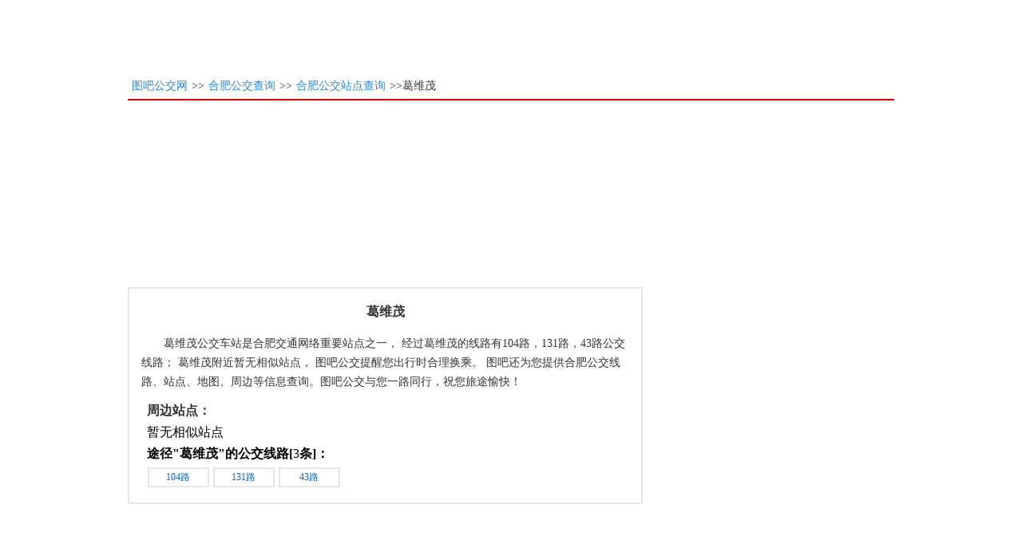

--- FILE ---
content_type: text/html;charset=UTF-8
request_url: https://bus.mapbar.com/hefei/poi/8HR7xq8C2
body_size: 10063
content:



<!DOCTYPE html PUBLIC "-//W3C//DTD XHTML 1.0 Strict//EN" "http://www.w3.org/TR/xhtml1/DTD/xhtml1-strict.dtd">
<html xmlns="http://www.w3.org/1999/xhtml">
<head>
	<title>合肥 葛维茂站_葛维茂公交站-合肥公交查询网</title>
	<meta name="Keywords" content="葛维茂,葛维茂公交站,合肥葛维茂,葛维茂公交车站,合肥葛维茂公交站" />
	<meta name="Description" content="合肥葛维茂公交站，途径104路,131路,43路等3条公交车线路。图吧北京公交网为您提供葛维茂公交站的所有途径公交线路信息，并可查找葛维茂车站周边热门信息等。" />
	<meta name="applicable-device" content="pc">
	<meta name="location" content="province=安徽;city=合肥;"> 
	<meta name="mobile-agent"content="format=html5; url=https://mbus.mapbar.com/hefei/poi/8HR7xq8C2">

	<link rel="stylesheet" type="text/css" href="//r.mapbar.com/bus/detailv2/style/style1.css" />
	<link rel="stylesheet" href="//r.mapbar.com/bus/detailv2/style/line_style.css" >
	<link rel="stylesheet" href="//r.mapbar.com/bus/detailv2/style/public_topbar.css" >
	<link rel="stylesheet" href="//r.mapbar.com/bus/detailv2/style/line_map.css" >
	<script type="text/javascript" src="//r.mapbar.com/bus/detailv2/js/smoothScroll.js"></script>
	<script type="text/javascript" src="//api.mapbar.com/share/jquery/jquery-1.3.2.pack.js"></script>
</head>

<body id="bodyid">
	<input type="hidden" id="encity" value="hefei"/>
	<input type="hidden" id="cncity" value="合肥市"/>
	<input type="hidden" id="stationName" value="葛维茂"/>
	<input type="hidden" id="lineStationCount" value="25"/>
	<input type="hidden" id="lineStationWidth" value="625"/>
	
	
	<div style="width:960px; margin:0 auto;">
		<script type="text/javascript" src="//bdjb.mapbar.com/common/u/common/poe_h/openjs/vl/static/yy.js"></script>
	</div>
	
	<div class="titlenav">
		<a href="//bus.mapbar.com">图吧公交网</a>>><a href="//bus.mapbar.com/hefei/">合肥公交查询</a>>><a href="//bus.mapbar.com/hefei/poi/">合肥公交站点查询</a>>>葛维茂
	</div>  
	<div class="banner">
		<script type="text/javascript" src="//bdjb.mapbar.com/source/f/production/azj_gsz/source/sc.js"></script>
	</div>
	
	<div class="content newwrap">
		
		<div class="nLeftBox">
			<script type="text/javascript" src="//bdjb.mapbar.com/source/fazpp_b_w_gz.js"></script>
			
			<div class="newcont">
		      <div class="newcontBox">
		        <h1 class="topH1">葛维茂</h1>
		        <div class="newcontBox_p">
		         	葛维茂公交车站是合肥交通网络重要站点之一，
		                                经过葛维茂的线路有104路，131路，43路公交线路；
				    
				    
				    葛维茂附近暂无相似站点，
				    
		                               图吧公交提醒您出行时合理换乘。 图吧还为您提供合肥公交线路、站点、地图、周边等信息查询。图吧公交与您一路同行，祝您旅途愉快！
		        </div>
		        <div class="txtBus clr">
					<h1>周边站点：</h1>
					
				    
				    <span style="font-weight:100;display:block">暂无相似站点</span>
				    
					
		        	<div>途径"<h2>葛维茂</h2>"的公交线路[<strong>3</strong>条]：</div>
					<p class="topBusLine">
						
		    			<a href="//bus.mapbar.com/hefei/xianlu/104lu/" target="_blank" title="104路">104路</a> 
		    			
		    			<a href="//bus.mapbar.com/hefei/xianlu/131lu/" target="_blank" title="131路">131路</a> 
		    			
		    			<a href="//bus.mapbar.com/hefei/xianlu/43lu/" target="_blank" title="43路">43路</a> 
		    			
					 </p> 
		        </div>
		      </div>
		    </div>
		    <div style="margin-top: 10px;"></div>
		    <script type="text/javascript" src="//bdjb.mapbar.com/common/mh/z_qiej_z/resource/i.js"></script>
		    <script type="text/javascript" src="//bdjb.mapbar.com/production/je/static/d/production/w/source/mb_nnd.js"></script>
	   	
			
			
			<div class="stationLicense2 onBox" id="listContainer1">
				<div class="License License2">
					<h2><a href="//bus.mapbar.com/hefei/xianlu/104lu/" class="caption0"><span></span><strong>104</strong>路</a></h2>
					<p class="P1">
						<strong>
							<a href="//bus.mapbar.com/hefei/poi/7RR5ad7a-5Cw">盛大社区</a>→<a href="//bus.mapbar.com/hefei/poi/5u26K_5AX5AU55i5Cw5CN" id="a_endstation0">市政务办公区北</a>
						</strong>
						<span>[20站]</span>
						<p class="depict">
							
							<a class="fR" href="javascript:void(0)">返程线路</a>
							
							<span>起点站首末车时间:06:00-19:00<br/>终点站首末车时间:06:00-19:00</span>
						</p>
						<img src="//r.mapbar.com/bus/detailv2/images/t1px.gif" />
				</div>
				<input type="hidden" id="commonName1" value="104路"/>
				<input type="hidden" id="oppositeName1" value="104路下行(市政务办公区北-盛大社区)"/>
				<input type="hidden" id="pinyinName1" value="104lu"/>
				<input type="hidden" id="startStation1" value="盛大社区"/>
				<input type="hidden" id="endStation1" value="市政务办公区北"/>
				<input type="hidden" id="startStationLatLon1" value="ICIGWAXVDHWES"/>
				<input type="hidden" id="endStationLatLon1" value="ICFSEUWVDGUTE"/>
				<input type="hidden" id="lineLatLon1" value="ICIGWAXVDHWES,ICIEWGXVDHWGF,ICHUUUXVDHWST,ICHVCBWVDIADI,ICHVHJXVDIAWC,ICHVIRXVDIBBW,ICHVJHWVDIBEE,ICHVVJWVDIBVT,ICHWVSXVDIDSI,ICHWWCXVDIDTF,ICHWEVXVDIEAJ,ICHUIIWVDIETF,ICHTHVXVDIFCW,ICHTDEWVDIFEJ,ICHRUUXVDICWI,ICHJFGWVDIAEF,ICHISIXVDHWFD,ICHHUVWVDHVBJ,ICHHFCXVDHUFW,ICHGFEWVDHTCJ,ICHGAUWVDHSUR,ICHFGCXVDHSBW,ICHEHEWVDHRDU,ICHBESWVDHHGE,ICGVRIWVDHFDF,ICGUWAXVDHEJD,ICGUWAXVDHEJF,ICGRFIXVDHBCW,ICGJRWXVDHAIG,ICGJFGWVDHADB,ICGJDVWVDHABU,ICGJCUWVDHAVG,ICGJAIXVDHCGW,ICGIVWXVDHCSE,ICGIVBWVDHDHV,ICGIBGWVDHEDH,ICGHISWVDHESI,ICGGCEWVDHDGD,ICGFJRWVDHCUJ,ICGEEAXVDHBHW,ICGCWFXVDHAAV,ICGCWFXVDHAAV,ICGBICWVDGVHH,ICGBESWVDGVEV,ICGAJHWVDGUII,ICFWGAXVDGTCU,ICFVTJWVDGSJI,ICFVGWXVDGSFV,ICFUTRXVDGSWD,ICFUGEWVDGTFB,ICFTRAWVDGSHB,ICFTGGWVDGSRH,ICFTDWXVDGSSG,ICFSSEWVDGSRH,ICFSFIWVDGSSJ,ICFSBHWVDGSUT,ICFRVVXVDGTAW,ICFRTTXVDGTEW,ICFRTAWVDGTHU,ICFRSVWVDGTSJ,ICFRTGXVDGTWU,ICFRUJWVDGUDG,ICFRWFXVDGUGI,ICFSCSWVDGURI,ICFSEUWVDGUTE"/>
				<input type="hidden" id="center1" value="ICHAJRWVDHGAD"/>
				<input type="hidden" id="scale1" value="10"/>
				<div class="atbR">
					<ul >
						
						
						
						<li class="ltdbg " style='width:31px;'>
							<div style="height:160px;" title="盛大社区">
					            <a class="thisSite1" href="//bus.mapbar.com/hefei/poi/7RR5ad7a-5Cw"><b>1</b>盛大社区站</a>
								<a href="javascript:void(0)" class="O" style="display: none;" index='1' lonlat='ICIGWAXVDHWES' stationName = '盛大社区'>地图<img src="//r.mapbar.com/bus/detailv2/images/t1px.gif"></a>
					        </div>
					    </li>
						
						
						
						
						
						
						
						
						
						<li  style='width:31px;'>
					        <div style="height:160px;" title="名流健康中心">
					            <a class="thisSite1" href="//bus.mapbar.com/hefei/poi/5GD6r151b5wt4uj5_3"><b>2</b>名流健康中心站</a>
								<a href="javascript:void(0)" class="O" style="display: none;" index='1' lonlat='ICIEWGXVDHWGF' stationName = '名流健康中心'>地图<img src="//r.mapbar.com/bus/detailv2/images/t1px.gif"></a>
							</div>
					    </li>
						
						
						
						
						
						
						
						<li  style='width:31px;'>
					        <div style="height:160px;" title="庐川路口西">
					            <a class="thisSite1" href="//bus.mapbar.com/hefei/poi/5wG5tT8tl5FZ8b_"><b>3</b>庐川路口西站</a>
								<a href="javascript:void(0)" class="O" style="display: none;" index='1' lonlat='ICHVCBWVDIADI' stationName = '庐川路口西'>地图<img src="//r.mapbar.com/bus/detailv2/images/t1px.gif"></a>
							</div>
					    </li>
						
						
						
						
						
						
						
						<li  style='width:31px;'>
					        <div style="height:160px;" title="呈坎">
					            <a class="thisSite1" href="//bus.mapbar.com/hefei/poi/5H85TE"><b>4</b>呈坎站</a>
								<a href="javascript:void(0)" class="O" style="display: none;" index='1' lonlat='ICHWEVXVDIEAJ' stationName = '呈坎'>地图<img src="//r.mapbar.com/bus/detailv2/images/t1px.gif"></a>
							</div>
					    </li>
						
						
						
						
						
						
						
						<li  style='width:31px;'>
					        <div style="height:160px;" title="美圣站">
					            <a class="thisSite1" href="//bus.mapbar.com/hefei/poi/7-E5SZ7hP"><b>5</b>美圣站</a>
								<a href="javascript:void(0)" class="O" style="display: none;" index='1' lonlat='ICHUIIWVDIETF' stationName = '美圣站'>地图<img src="//r.mapbar.com/bus/detailv2/images/t1px.gif"></a>
							</div>
					    </li>
						
						
						
						
						
						
						
						<li  style='width:31px;'>
					        <div style="height:160px;" title="望湖城">
					            <a class="thisSite1" href="//bus.mapbar.com/hefei/poi/6SR6vM5VE"><b>6</b>望湖城站</a>
								<a href="javascript:void(0)" class="O" style="display: none;" index='1' lonlat='ICHRUUXVDICWI' stationName = '望湖城'>地图<img src="//r.mapbar.com/bus/detailv2/images/t1px.gif"></a>
							</div>
					    </li>
						
						
						
						
						
						
						
						<li  style='width:31px;'>
					        <div style="height:160px;" title="庐州大道北">
					            <a class="thisSite1" href="//bus.mapbar.com/hefei/poi/5wG5tU5ad91J5CN"><b>7</b>庐州大道北站</a>
								<a href="javascript:void(0)" class="O" style="display: none;" index='1' lonlat='ICHISIXVDHWFD' stationName = '庐州大道北'>地图<img src="//r.mapbar.com/bus/detailv2/images/t1px.gif"></a>
							</div>
					    </li>
						
						
						
						
						
						
						
						<li  style='width:31px;'>
					        <div style="height:160px;" title="青年塘">
					            <a class="thisSite1" href="//bus.mapbar.com/hefei/poi/9TI5vq5XO"><b>8</b>青年塘站</a>
								<a href="javascript:void(0)" class="O" style="display: none;" index='1' lonlat='ICHHFCXVDHUFW' stationName = '青年塘'>地图<img src="//r.mapbar.com/bus/detailv2/images/t1px.gif"></a>
							</div>
					    </li>
						
						
						
						
						
						
						
						<li class = 'selectStaion' style='width:31px;'>
					        <div style="height:160px;" title="葛维茂">
					            <a class="thisSite1" href="//bus.mapbar.com/hefei/poi/8HR7xq8C2"><b>9</b>葛维茂站</a>
								<a href="javascript:void(0)" class="O" style="display: none;" index='1' lonlat='ICHFGCXVDHSBW' stationName = '葛维茂'>地图<img src="//r.mapbar.com/bus/detailv2/images/t1px.gif"></a>
							</div>
					    </li>
						
						
						
						
						
						
						
						<li  style='width:31px;'>
					        <div style="height:160px;" title="薛河">
					            <a class="thisSite1" href="//bus.mapbar.com/hefei/poi/8MR6op"><b>10</b>薛河站</a>
								<a href="javascript:void(0)" class="O" style="display: none;" index='1' lonlat='ICHBESWVDHHGE' stationName = '薛河'>地图<img src="//r.mapbar.com/bus/detailv2/images/t1px.gif"></a>
							</div>
					    </li>
						
						
						
						
						
						
						
						<li  style='width:31px;'>
					        <div style="height:160px;" title="树郢">
					            <a class="thisSite1" href="//bus.mapbar.com/hefei/poi/6WH93Y"><b>11</b>树郢站</a>
								<a href="javascript:void(0)" class="O" style="display: none;" index='1' lonlat='ICGUWAXVDHEJF' stationName = '树郢'>地图<img src="//r.mapbar.com/bus/detailv2/images/t1px.gif"></a>
							</div>
					    </li>
						
						
						
						
						
						
						
						<li  style='width:31px;'>
					        <div style="height:160px;" title="张夹弄">
					            <a class="thisSite1" href="//bus.mapbar.com/hefei/poi/5yW5av5y4"><b>12</b>张夹弄站</a>
								<a href="javascript:void(0)" class="O" style="display: none;" index='1' lonlat='ICGRFIXVDHBCW' stationName = '张夹弄'>地图<img src="//r.mapbar.com/bus/detailv2/images/t1px.gif"></a>
							</div>
					    </li>
						
						
						
						
						
						
						
						<li  style='width:31px;'>
					        <div style="height:160px;" title="姚公庙">
					            <a class="thisSite1" href="//bus.mapbar.com/hefei/poi/5dQ55i5wP"><b>13</b>姚公庙站</a>
								<a href="javascript:void(0)" class="O" style="display: none;" index='1' lonlat='ICGJCUWVDHAVG' stationName = '姚公庙'>地图<img src="//r.mapbar.com/bus/detailv2/images/t1px.gif"></a>
							</div>
					    </li>
						
						
						
						
						
						
						
						<li  style='width:31px;'>
					        <div style="height:160px;" title="省立医院南区">
					            <a class="thisSite1" href="//bus.mapbar.com/hefei/poi/7S17hB5Cx9PY5DN5Cw"><b>14</b>省立医院南区站</a>
								<a href="javascript:void(0)" class="O" style="display: none;" index='1' lonlat='ICGIBGWVDHEDH' stationName = '省立医院南区'>地图<img src="//r.mapbar.com/bus/detailv2/images/t1px.gif"></a>
							</div>
					    </li>
						
						
						
						
						
						
						
						<li  style='width:31px;'>
					        <div style="height:160px;" title="双东路口">
					            <a class="thisSite1" href="//bus.mapbar.com/hefei/poi/5FC4uS8tl5FZ"><b>15</b>双东路口站</a>
								<a href="javascript:void(0)" class="O" style="display: none;" index='1' lonlat='ICGFJRWVDHCUJ' stationName = '双东路口'>地图<img src="//r.mapbar.com/bus/detailv2/images/t1px.gif"></a>
							</div>
					    </li>
						
						
						
						
						
						
						
						<li  style='width:31px;'>
					        <div style="height:160px;" title="赖少其艺术馆">
					            <a class="thisSite1" href="//bus.mapbar.com/hefei/poi/8rM5mH55s89w6Sl9c6"><b>16</b>赖少其艺术馆站</a>
								<a href="javascript:void(0)" class="O" style="display: none;" index='1' lonlat='ICGCWFXVDHAAV' stationName = '赖少其艺术馆'>地图<img src="//r.mapbar.com/bus/detailv2/images/t1px.gif"></a>
							</div>
					    </li>
						
						
						
						
						
						
						
						<li  style='width:31px;'>
					        <div style="height:160px;" title="华邦世贸城">
					            <a class="thisSite1" href="//bus.mapbar.com/hefei/poi/5DE92c4uM8qu5VE"><b>17</b>华邦世贸城站</a>
								<a href="javascript:void(0)" class="O" style="display: none;" index='1' lonlat='ICGAJHWVDGUII' stationName = '华邦世贸城'>地图<img src="//r.mapbar.com/bus/detailv2/images/t1px.gif"></a>
							</div>
					    </li>
						
						
						
						
						
						
						
						<li  style='width:31px;'>
					        <div style="height:160px;" title="安徽日报社">
					            <a class="thisSite1" href="//bus.mapbar.com/hefei/poi/5k95-z6Nb6Ab7a-"><b>18</b>安徽日报社站</a>
								<a href="javascript:void(0)" class="O" style="display: none;" index='1' lonlat='ICFUTRXVDGSWD' stationName = '安徽日报社'>地图<img src="//r.mapbar.com/bus/detailv2/images/t1px.gif"></a>
							</div>
					    </li>
						
						
						
						
						
						
						
						<li  style='width:31px;'>
					        <div style="height:160px;" title="市政务办公区西">
					            <a class="thisSite1" href="//bus.mapbar.com/hefei/poi/5u26K_5AX5AU55i5Cw8b_"><b>19</b>市政务办公区西站</a>
								<a href="javascript:void(0)" class="O" style="display: none;" index='1' lonlat='ICFRVVXVDGTAW' stationName = '市政务办公区西'>地图<img src="//r.mapbar.com/bus/detailv2/images/t1px.gif"></a>
							</div>
					    </li>
						
						
						
						
						
						
						<li class="rtdbg " style='width:31px;'>
					        <div style="height:160px;" title="市政务办公区北">
					            <a class="thisSite1" href="//bus.mapbar.com/hefei/poi/5u26K_5AX5AU55i5Cw5CN"><b>20</b>市政务办公区北站</a>
								<a href="javascript:void(0)" class="O" style="display: none;" index='1' lonlat='ICFSEUWVDGUTE' stationName = '市政务办公区北'>地图<img src="//r.mapbar.com/bus/detailv2/images/t1px.gif"></a>
							</div>
					    </li>
						
						
						
						
					</ul>
				</div>
				<div class="switchOther">
					
				</div>
				
			</div>
			
			<script type="text/javascript" src="//bdjb.mapbar.com/common/cxw/production/mm/static/yt_d/source/p.js"></script>
			
			
			<div class="stationLicense2 onBox" id="listContainer2">
				<div class="License License2">
					<h2><a href="//bus.mapbar.com/hefei/xianlu/131lu/" class="caption0"><span></span><strong>131</strong>路</a></h2>
					<p class="P1">
						<strong>
							<a href="//bus.mapbar.com/hefei/poi/56S7dH9PY">农科院</a>→<a href="//bus.mapbar.com/hefei/poi/5G882b5DN7hP" id="a_endstation0">合肥南站</a>
						</strong>
						<span>[32站]</span>
						<p class="depict">
							
							<a class="fR" href="javascript:void(0)">返程线路</a>
							
							<span>起点站首末车时间:06:00-21:30<br/>终点站首末车时间:06:00-22:30</span>
						</p>
						<img src="//r.mapbar.com/bus/detailv2/images/t1px.gif" />
				</div>
				<input type="hidden" id="commonName2" value="131路"/>
				<input type="hidden" id="oppositeName2" value="131路下行(合肥南站-农科院)"/>
				<input type="hidden" id="pinyinName2" value="131lu"/>
				<input type="hidden" id="startStation2" value="农科院"/>
				<input type="hidden" id="endStation2" value="合肥南站"/>
				<input type="hidden" id="startStationLatLon2" value="ICERFDWVDIUTT"/>
				<input type="hidden" id="endStationLatLon2" value="ICHTSSWVDHUAI"/>
				<input type="hidden" id="lineLatLon2" value="ICERFDWVDIUTT,ICERDHWVDIUJV,ICERCIWVDIUJD,ICEJUSWVDIUBT,ICEJECXVDITCW,ICEIHSWVDITRV,ICEHWIXVDIUAB,ICEHCVWVDISSD,ICEGIFWVDITAT,ICEFTUWVDITGV,ICEFRGWVDITIF,ICEEWVXVDITVF,ICEEVJWVDITVI,ICEESBWVDITRA,ICEEBAWVDISSF,ICEEACWVDISRB,ICEEHWXVDISGT,ICEGHVWVDIRJF,ICEGUHWVDIRHE,ICEHDAWVDIRFD,ICEHGUWVDIRER,ICEHVSWVDIRDG,ICEIFIWVDIRDF,ICEITCWVDIRED,ICEJHGWVDIRGH,ICEJJVXVDIRGW,ICETCFXVDIRWR,ICETCEXVDISIW,ICETCCWVDISTU,ICETCAWVDITCB,ICETBIWVDIVCS,ICETCWXVDIVTC,ICETEJXVDIWCG,ICETEVXVDIWDJ,ICETGGXVDIWHB,ICETGGXVDIWHB,ICETGEXVDIWHB,ICETHVXVDIWRU,ICETSJWVDJABR,ICETWIXVDJAHF,ICEUEIWVDJAUH,ICEUEIWVDJAUH,ICEUHBWVDJASA,ICEUTUWVDJAEG,ICEVRAXVDIWFB,ICEVVAXVDIWBD,ICEVVAXVDIWBD,ICEVVUXVDIWBI,ICEWCIXVDIWFD,ICFARBWVDJARI,ICFAWJXVDJAWI,ICFBBUWVDJBBE,ICFBECWVDJBCU,ICFBHVWVDJBED,ICFBUCXVDJBEW,ICFDRIWVDJBHF,ICFDUSWVDJBHT,ICFEEDWVDJBVG,ICFEHWXVDJCCI,ICFEUIWVDJCIJ,ICFEVJWVDJCRG,ICFFIVWVDJDFB,ICFHDHWVDJFBT,ICFHDIWVDJFBU,ICFIVIXVDJGVW,ICFJCSWVDJHDI,ICFJGDWVDJHHE,ICFJGHWVDJHGV,ICFJGHWVDJHGV,ICFRVEXVDJFWU,ICFRVEXVDJFWU,ICFRWIXVDJFVS,ICFSBWXVDJFTG,ICFSDEWVDJFTB,ICFSDEWVDJFTB,ICFSSSWVDJFDV,ICFTTAXVDJEDW,ICFUBSWVDJEIT,ICFVHWXVDJFRG,ICFVRFWVDJFTC,ICFWFSXVDJESE,ICFWRTXVDJEDS,ICGAAUWVDJDRE,ICGAHFWVDJDDR,ICGBCFWVDJCRE,ICGBFSWVDJCGI,ICGBHEWVDJCES,ICGBSCWVDJCAS,ICGAWHXVDJBET,ICGBJSWVDJATE,ICGBRGWVDJASB,ICGBWTXVDJAGU,ICGDWHXVDIVVC,ICGDWHXVDIVVC,ICGFJBWVDIURG,ICGFWHXVDIUGE,ICGGDVWVDIUDB,ICGGFHWVDIUBV,ICGGGFWVDIUAR,ICGGRWXVDITTR,ICGGUGWVDITJH,ICGGWRXVDITDD,ICGHAIWVDISTJ,ICGHBJWVDISJT,ICGHDIXVDISFW,ICGHSUWVDIRVR,ICGHUEXVDIRUW,ICGHWRXVDIRSU,ICGIWDXVDIJUI,ICGJADWVDIJST,ICGJHRWVDIJFH,ICGJRAWVDIJDH,ICGRDGWVDIISS,ICGREEWVDIISS,ICGRRJWVDIIFT,ICGRURWVDIICD,ICGRWIXVDIHUF,ICGSFJWVDIGJA,ICGSHCXVDIGEW,ICGSJRWVDIGAB,ICGTDIWVDIFGB,ICGTGJWVDIFCT,ICGTISWVDIFAG,ICGURIXVDIDSW,ICGVAWXVDIDCT,ICGWCBXVDIBSC,ICHABIWVDIAFF,ICHAFAWVDIAAF,ICHAGWXVDHWUI,ICHBEUWVDHVJR,ICHBFDWVDHVII,ICHBTGWVDHUVU,ICHCDFWVDHUFA,ICHCSIWVDHTRJ,ICHDHCWVDHSUS,ICHETRWVDHRGS,ICHEWWXVDHRDG,ICHFHWXVDHJSG,ICHHAUWVDHIDC,ICHHFVXVDHISW,ICHHIHXVDHIWR,ICHHRIWVDHJCJ,ICHHUAWVDHJFH,ICHIDAWVDHJSU,ICHJEHWVDHRTV,ICHSJSWVDHUCI,ICHTDGWVDHTID,ICHTSSWVDHUAI"/>
				<input type="hidden" id="center2" value="ICGAFTWVDIEHS"/>
				<input type="hidden" id="scale2" value="9"/>
				<div class="atbR">
					<ul style='width:800px;'>
						
						
						
						<li class="ltdbg " style='width:'>
							<div style="height:160px;" title="农科院">
					            <a class="thisSite1" href="//bus.mapbar.com/hefei/poi/56S7dH9PY"><b>1</b>农科院站</a>
								<a href="javascript:void(0)" class="O" style="display: none;" index='2' lonlat='ICERFDWVDIUTT' stationName = '农科院'>地图<img src="//r.mapbar.com/bus/detailv2/images/t1px.gif"></a>
					        </div>
					    </li>
						
						
						
						
						
						
						
						
						
						<li  >
					        <div style="height:160px;" title="吴郢社区">
					            <a class="thisSite1" href="//bus.mapbar.com/hefei/poi/5Gq93Y7a-5Cw"><b>2</b>吴郢社区站</a>
								<a href="javascript:void(0)" class="O" style="display: none;" index='2' lonlat='ICEIHSWVDITRV' stationName = '吴郢社区'>地图<img src="//r.mapbar.com/bus/detailv2/images/t1px.gif"></a>
							</div>
					    </li>
						
						
						
						
						
						
						
						<li  >
					        <div style="height:160px;" title="安然绿洲花园">
					            <a class="thisSite1" href="//bus.mapbar.com/hefei/poi/5k974s7x_6qo8An5Rj"><b>3</b>安然绿洲花园站</a>
								<a href="javascript:void(0)" class="O" style="display: none;" index='2' lonlat='ICEFRGWVDITIF' stationName = '安然绿洲花园'>地图<img src="//r.mapbar.com/bus/detailv2/images/t1px.gif"></a>
							</div>
					    </li>
						
						
						
						
						
						
						
						<li  >
					        <div style="height:160px;" title="柳林大道西">
					            <a class="thisSite1" href="//bus.mapbar.com/hefei/poi/6Vp6UN5ad91J8b_"><b>4</b>柳林大道西站</a>
								<a href="javascript:void(0)" class="O" style="display: none;" index='2' lonlat='ICEESBWVDITRA' stationName = '柳林大道西'>地图<img src="//r.mapbar.com/bus/detailv2/images/t1px.gif"></a>
							</div>
					    </li>
						
						
						
						
						
						
						
						<li  >
					        <div style="height:160px;" title="五里拐">
					            <a class="thisSite1" href="//bus.mapbar.com/hefei/poi/4wK97C6BG"><b>5</b>五里拐站</a>
								<a href="javascript:void(0)" class="O" style="display: none;" index='2' lonlat='ICEEHWXVDISGT' stationName = '五里拐'>地图<img src="//r.mapbar.com/bus/detailv2/images/t1px.gif"></a>
							</div>
					    </li>
						
						
						
						
						
						
						
						<li  >
					        <div style="height:160px;" title="周湾">
					            <a class="thisSite1" href="//bus.mapbar.com/hefei/poi/5He6v-"><b>6</b>周湾站</a>
								<a href="javascript:void(0)" class="O" style="display: none;" index='2' lonlat='ICEHGUWVDIRER' stationName = '周湾'>地图<img src="//r.mapbar.com/bus/detailv2/images/t1px.gif"></a>
							</div>
					    </li>
						
						
						
						
						
						
						
						<li  >
					        <div style="height:160px;" title="明星学校">
					            <a class="thisSite1" href="//bus.mapbar.com/hefei/poi/6OE6OV5jc6WX"><b>7</b>明星学校站</a>
								<a href="javascript:void(0)" class="O" style="display: none;" index='2' lonlat='ICEJHGWVDIRGH' stationName = '明星学校'>地图<img src="//r.mapbar.com/bus/detailv2/images/t1px.gif"></a>
							</div>
					    </li>
						
						
						
						
						
						
						
						<li  >
					        <div style="height:160px;" title="杏花村">
					            <a class="thisSite1" href="//bus.mapbar.com/hefei/poi/6TF8An6TH"><b>8</b>杏花村站</a>
								<a href="javascript:void(0)" class="O" style="display: none;" index='2' lonlat='ICETCCWVDISTU' stationName = '杏花村'>地图<img src="//r.mapbar.com/bus/detailv2/images/t1px.gif"></a>
							</div>
					    </li>
						
						
						
						
						
						
						
						<li  >
					        <div style="height:160px;" title="桥田岗">
					            <a class="thisSite1" href="//bus.mapbar.com/hefei/poi/6Xb7Km5oN"><b>9</b>桥田岗站</a>
								<a href="javascript:void(0)" class="O" style="display: none;" index='2' lonlat='ICETEJXVDIWCG' stationName = '桥田岗'>地图<img src="//r.mapbar.com/bus/detailv2/images/t1px.gif"></a>
							</div>
					    </li>
						
						
						
						
						
						
						
						<li  >
					        <div style="height:160px;" title="四河村">
					            <a class="thisSite1" href="//bus.mapbar.com/hefei/poi/5RR6op6TH"><b>10</b>四河村站</a>
								<a href="javascript:void(0)" class="O" style="display: none;" index='2' lonlat='ICEUTUWVDJAEG' stationName = '四河村'>地图<img src="//r.mapbar.com/bus/detailv2/images/t1px.gif"></a>
							</div>
					    </li>
						
						
						
						
						
						
						
						<li  >
					        <div style="height:160px;" title="建材一厂">
					            <a class="thisSite1" href="//bus.mapbar.com/hefei/poi/5xw6TG4u05E2"><b>11</b>建材一厂站</a>
								<a href="javascript:void(0)" class="O" style="display: none;" index='2' lonlat='ICFARBWVDJARI' stationName = '建材一厂'>地图<img src="//r.mapbar.com/bus/detailv2/images/t1px.gif"></a>
							</div>
					    </li>
						
						
						
						
						
						
						
						<li  >
					        <div style="height:160px;" title="亳州路">
					            <a class="thisSite1" href="//bus.mapbar.com/hefei/poi/4wp5tU8tl"><b>12</b>亳州路站</a>
								<a href="javascript:void(0)" class="O" style="display: none;" index='2' lonlat='ICFEHWXVDJCCI' stationName = '亳州路'>地图<img src="//r.mapbar.com/bus/detailv2/images/t1px.gif"></a>
							</div>
					    </li>
						
						
						
						
						
						
						
						<li  >
					        <div style="height:160px;" title="南国花园">
					            <a class="thisSite1" href="//bus.mapbar.com/hefei/poi/5DN5Rz8An5Rj"><b>13</b>南国花园站</a>
								<a href="javascript:void(0)" class="O" style="display: none;" index='2' lonlat='ICFHDIWVDJFBU' stationName = '南国花园'>地图<img src="//r.mapbar.com/bus/detailv2/images/t1px.gif"></a>
							</div>
					    </li>
						
						
						
						
						
						
						
						<li  >
					        <div style="height:160px;" title="白水坝">
					            <a class="thisSite1" href="//bus.mapbar.com/hefei/poi/7Pz6mq5TT"><b>14</b>白水坝站</a>
								<a href="javascript:void(0)" class="O" style="display: none;" index='2' lonlat='ICFIVIXVDJGVW' stationName = '白水坝'>地图<img src="//r.mapbar.com/bus/detailv2/images/t1px.gif"></a>
							</div>
					    </li>
						
						
						
						
						
						
						
						<li  >
					        <div style="height:160px;" title="蒙城路桥">
					            <a class="thisSite1" href="//bus.mapbar.com/hefei/poi/8IP5VE8tl6Xb"><b>15</b>蒙城路桥站</a>
								<a href="javascript:void(0)" class="O" style="display: none;" index='2' lonlat='ICFRWIXVDJFVS' stationName = '蒙城路桥'>地图<img src="//r.mapbar.com/bus/detailv2/images/t1px.gif"></a>
							</div>
					    </li>
						
						
						
						
						
						
						
						<li  >
					        <div style="height:160px;" title="工大北区">
					            <a class="thisSite1" href="//bus.mapbar.com/hefei/poi/5tb5ad5CN5Cw"><b>16</b>工大北区站</a>
								<a href="javascript:void(0)" class="O" style="display: none;" index='2' lonlat='ICFUBSWVDJEIT' stationName = '工大北区'>地图<img src="//r.mapbar.com/bus/detailv2/images/t1px.gif"></a>
							</div>
					    </li>
						
						
						
						
						
						
						
						<li  >
					        <div style="height:160px;" title="六安路小学">
					            <a class="thisSite1" href="//bus.mapbar.com/hefei/poi/55j5k98tl5mF5jc"><b>17</b>六安路小学站</a>
								<a href="javascript:void(0)" class="O" style="display: none;" index='2' lonlat='ICFVHWXVDJFRG' stationName = '六安路小学'>地图<img src="//r.mapbar.com/bus/detailv2/images/t1px.gif"></a>
							</div>
					    </li>
						
						
						
						
						
						
						
						<li  >
					        <div style="height:160px;" title="寿春路">
					            <a class="thisSite1" href="//bus.mapbar.com/hefei/poi/5l_6Ob8tl"><b>18</b>寿春路站</a>
								<a href="javascript:void(0)" class="O" style="display: none;" index='2' lonlat='ICFWRTXVDJEDS' stationName = '寿春路'>地图<img src="//r.mapbar.com/bus/detailv2/images/t1px.gif"></a>
							</div>
					    </li>
						
						
						
						
						
						
						
						<li  >
					        <div style="height:160px;" title="安庆路">
					            <a class="thisSite1" href="//bus.mapbar.com/hefei/poi/5k95w68tl"><b>19</b>安庆路站</a>
								<a href="javascript:void(0)" class="O" style="display: none;" index='2' lonlat='ICGBFSWVDJCGI' stationName = '安庆路'>地图<img src="//r.mapbar.com/bus/detailv2/images/t1px.gif"></a>
							</div>
					    </li>
						
						
						
						
						
						
						
						<li  >
					        <div style="height:160px;" title="长江饭店">
					            <a class="thisSite1" href="//bus.mapbar.com/hefei/poi/9L_6nV9bj5wN"><b>20</b>长江饭店站</a>
								<a href="javascript:void(0)" class="O" style="display: none;" index='2' lonlat='ICGBWTXVDJAGU' stationName = '长江饭店'>地图<img src="//r.mapbar.com/bus/detailv2/images/t1px.gif"></a>
							</div>
					    </li>
						
						
						
						
						
						
						
						<li  >
					        <div style="height:160px;" title="银河公园">
					            <a class="thisSite1" href="//bus.mapbar.com/hefei/poi/9Js6op55i5Rj"><b>21</b>银河公园站</a>
								<a href="javascript:void(0)" class="O" style="display: none;" index='2' lonlat='ICGDWHXVDIVVC' stationName = '银河公园'>地图<img src="//r.mapbar.com/bus/detailv2/images/t1px.gif"></a>
							</div>
					    </li>
						
						
						
						
						
						
						
						<li  >
					        <div style="height:160px;" title="四十八中">
					            <a class="thisSite1" href="//bus.mapbar.com/hefei/poi/5RR5D155h4uj"><b>22</b>四十八中站</a>
								<a href="javascript:void(0)" class="O" style="display: none;" index='2' lonlat='ICGFWHXVDIUGE' stationName = '四十八中'>地图<img src="//r.mapbar.com/bus/detailv2/images/t1px.gif"></a>
							</div>
					    </li>
						
						
						
						
						
						
						
						<li  >
					        <div style="height:160px;" title="曙光新村">
					            <a class="thisSite1" href="//bus.mapbar.com/hefei/poi/6RP5596Mm6TH"><b>23</b>曙光新村站</a>
								<a href="javascript:void(0)" class="O" style="display: none;" index='2' lonlat='ICGHWRXVDIRSU' stationName = '曙光新村'>地图<img src="//r.mapbar.com/bus/detailv2/images/t1px.gif"></a>
							</div>
					    </li>
						
						
						
						
						
						
						
						<li  >
					        <div style="height:160px;" title="省电力公司">
					            <a class="thisSite1" href="//bus.mapbar.com/hefei/poi/7S17Kr5AR55i5Fu"><b>24</b>省电力公司站</a>
								<a href="javascript:void(0)" class="O" style="display: none;" index='2' lonlat='ICGJHRWVDIJFH' stationName = '省电力公司'>地图<img src="//r.mapbar.com/bus/detailv2/images/t1px.gif"></a>
							</div>
					    </li>
						
						
						
						
						
						
						
						<li  >
					        <div style="height:160px;" title="省广电中心">
					            <a class="thisSite1" href="//bus.mapbar.com/hefei/poi/7S15v_7Kr4uj5_3"><b>25</b>省广电中心站</a>
								<a href="javascript:void(0)" class="O" style="display: none;" index='2' lonlat='ICGSHCXVDIGEW' stationName = '省广电中心'>地图<img src="//r.mapbar.com/bus/detailv2/images/t1px.gif"></a>
							</div>
					    </li>
						
						
						
						
						
						
						
						<li  >
					        <div style="height:160px;" title="陈夹弄">
					            <a class="thisSite1" href="//bus.mapbar.com/hefei/poi/9P85av5y4"><b>26</b>陈夹弄站</a>
								<a href="javascript:void(0)" class="O" style="display: none;" index='2' lonlat='ICGTISWVDIFAG' stationName = '陈夹弄'>地图<img src="//r.mapbar.com/bus/detailv2/images/t1px.gif"></a>
							</div>
					    </li>
						
						
						
						
						
						
						
						<li  >
					        <div style="height:160px;" title="桐江饭店">
					            <a class="thisSite1" href="//bus.mapbar.com/hefei/poi/6XG6nV9bj5wN"><b>27</b>桐江饭店站</a>
								<a href="javascript:void(0)" class="O" style="display: none;" index='2' lonlat='ICGVAWXVDIDCT' stationName = '桐江饭店'>地图<img src="//r.mapbar.com/bus/detailv2/images/t1px.gif"></a>
							</div>
					    </li>
						
						
						
						
						
						
						
						<li  >
					        <div style="height:160px;" title="吴夹弄">
					            <a class="thisSite1" href="//bus.mapbar.com/hefei/poi/5Gq5av5y4"><b>28</b>吴夹弄站</a>
								<a href="javascript:void(0)" class="O" style="display: none;" index='2' lonlat='ICHAGWXVDHWUI' stationName = '吴夹弄'>地图<img src="//r.mapbar.com/bus/detailv2/images/t1px.gif"></a>
							</div>
					    </li>
						
						
						
						
						
						
						
						<li class = 'selectStaion' >
					        <div style="height:160px;" title="葛维茂">
					            <a class="thisSite1" href="//bus.mapbar.com/hefei/poi/8HR7xq8C2"><b>29</b>葛维茂站</a>
								<a href="javascript:void(0)" class="O" style="display: none;" index='2' lonlat='ICHEWWXVDHRDG' stationName = '葛维茂'>地图<img src="//r.mapbar.com/bus/detailv2/images/t1px.gif"></a>
							</div>
					    </li>
						
						
						
						
						
						
						
						<li  >
					        <div style="height:160px;" title="淝南家园">
					            <a class="thisSite1" href="//bus.mapbar.com/hefei/poi/6tT5DN5ks5Rj"><b>30</b>淝南家园站</a>
								<a href="javascript:void(0)" class="O" style="display: none;" index='2' lonlat='ICHHIHXVDHIWR' stationName = '淝南家园'>地图<img src="//r.mapbar.com/bus/detailv2/images/t1px.gif"></a>
							</div>
					    </li>
						
						
						
						
						
						
						
						<li  >
					        <div style="height:160px;" title="梅兰">
					            <a class="thisSite1" href="//bus.mapbar.com/hefei/poi/6Y555m"><b>31</b>梅兰站</a>
								<a href="javascript:void(0)" class="O" style="display: none;" index='2' lonlat='ICHJEHWVDHRTV' stationName = '梅兰'>地图<img src="//r.mapbar.com/bus/detailv2/images/t1px.gif"></a>
							</div>
					    </li>
						
						
						
						
						
						
						<li class="rtdbg " style='width:'>
					        <div style="height:160px;" title="合肥南站">
					            <a class="thisSite1" href="//bus.mapbar.com/hefei/poi/5G882b5DN7hP"><b>32</b>合肥南站</a>
								<a href="javascript:void(0)" class="O" style="display: none;" index='2' lonlat='ICHTSSWVDHUAI' stationName = '合肥南站'>地图<img src="//r.mapbar.com/bus/detailv2/images/t1px.gif"></a>
							</div>
					    </li>
						
						
						
						
					</ul>
				</div>
				<div class="switchOther">
					
					<a href="javascript:void(0)">全部站点<img src="//r.mapbar.com/bus/detailv2/images/t1px.gif" class="" name="img_putover" /></a>
					
				</div>
				
			</div>
			
			<script type="text/javascript" src="//bdjb.mapbar.com/common/cxw/production/mm/static/yt_d/source/p.js"></script>
			
			
			<div class="stationLicense2 onBox" id="listContainer3">
				<div class="License License2">
					<h2><a href="//bus.mapbar.com/hefei/xianlu/43lu/" class="caption0"><span></span><strong>43</strong>路</a></h2>
					<p class="P1">
						<strong>
							<a href="//bus.mapbar.com/hefei/poi/6Vp6WH5XO">柳树塘</a>→<a href="//bus.mapbar.com/hefei/poi/8HR5ad5wN" id="a_endstation0">葛大店</a>
						</strong>
						<span>[14站]</span>
						<p class="depict">
							
							<a class="fR" href="javascript:void(0)">返程线路</a>
							
							<span>起点站首末车时间:06:00-19:00<br/>终点站首末车时间:06:00-19:00</span>
						</p>
						<img src="//r.mapbar.com/bus/detailv2/images/t1px.gif" />
				</div>
				<input type="hidden" id="commonName3" value="43路"/>
				<input type="hidden" id="oppositeName3" value="43路下行(葛大店-柳树塘)"/>
				<input type="hidden" id="pinyinName3" value="43lu"/>
				<input type="hidden" id="startStation3" value="柳树塘"/>
				<input type="hidden" id="endStation3" value="葛大店"/>
				<input type="hidden" id="startStationLatLon3" value="ICFEWFXVDFUTR"/>
				<input type="hidden" id="endStationLatLon3" value="ICHUWGXVDIGTU"/>
				<input type="hidden" id="lineLatLon3" value="ICFEWFXVDFUTR,ICFGWUXVDFVIC,ICFHEVWVDFVJJ,ICFIFWXVDFVSV,ICFIVBWVDFVUR,ICFJEGWVDFVVS,ICFRAFXVDFWBE,ICFRADXVDFWDR,ICFJWIXVDFWJW,ICFJUTWVDGAGS,ICFJVAWVDGAJF,ICFJWCXVDGARW,ICFRDIXVDGAWJ,ICFTVFWVDGDTR,ICFUJAXVDGEHW,ICFVEJWVDGFCT,ICFVWTXVDGFSU,ICFWURXVDGGFS,ICGAATWVDGGIH,ICGBAVWVDGHHF,ICGBSCWVDGICD,ICGCHVWVDGJBB,ICGCWSXVDGJSA,ICGDHDWVDGRGG,ICGDJWXVDGRRI,ICGDUGXVDGRVW,ICGEIBWVDGSSG,ICGEWEXVDGTCJ,ICGGGCWVDGUHU,ICGGTDWVDGUUI,ICGJATXVDGWUJ,ICGJEFWVDHAAV,ICGJGHWVDHACV,ICGJSDWVDHAHG,ICGJTHWVDHAIR,ICGSHBWVDHCCE,ICGSTBWVDHCGV,ICGTDIWVDHCUB,ICGVDSWVDHESV,ICGVVHWVDHFFE,ICHBTGWVDHHSJ,ICHCFGXVDHIDW,ICHDWCXVDHJSB,ICHEUAXVDHRHW,ICHFDRWVDHRVH,ICHFFWXVDHSAR,ICHGRTWVDHTHF,ICHHEWXVDHUDV,ICHHVJWVDHVBA,ICHIEUWVDHVRA,ICHJCSXVDHWUT,ICHJDSXVDHWWG,ICHJWGXVDIBDW,ICHRGEXVDIBWU,ICHSUGWVDIEHS,ICHTEAWVDIFDJ,ICHTSWXVDIGDC,ICHUAEWVDIGRJ,ICHUEUWVDIHBV,ICHUWGXVDIGTU"/>
				<input type="hidden" id="center3" value="ICGREBWVDHBIA"/>
				<input type="hidden" id="scale3" value="9"/>
				<div class="atbR">
					<ul >
						
						
						
						<li class="ltdbg " style='width:44px;'>
							<div style="height:160px;" title="柳树塘">
					            <a class="thisSite1" href="//bus.mapbar.com/hefei/poi/6Vp6WH5XO"><b>1</b>柳树塘站</a>
								<a href="javascript:void(0)" class="O" style="display: none;" index='3' lonlat='ICFEWFXVDFUTR' stationName = '柳树塘'>地图<img src="//r.mapbar.com/bus/detailv2/images/t1px.gif"></a>
					        </div>
					    </li>
						
						
						
						
						
						
						
						
						
						<li  style='width:44px;'>
					        <div style="height:160px;" title="八中">
					            <a class="thisSite1" href="//bus.mapbar.com/hefei/poi/55h4uj"><b>2</b>八中站</a>
								<a href="javascript:void(0)" class="O" style="display: none;" index='3' lonlat='ICFJWIXVDFWJW' stationName = '八中'>地图<img src="//r.mapbar.com/bus/detailv2/images/t1px.gif"></a>
							</div>
					    </li>
						
						
						
						
						
						
						
						<li  style='width:44px;'>
					        <div style="height:160px;" title="兴泰广场">
					            <a class="thisSite1" href="//bus.mapbar.com/hefei/poi/55q6pm5v_5Sw"><b>3</b>兴泰广场站</a>
								<a href="javascript:void(0)" class="O" style="display: none;" index='3' lonlat='ICFTVFWVDGDTR' stationName = '兴泰广场'>地图<img src="//r.mapbar.com/bus/detailv2/images/t1px.gif"></a>
							</div>
					    </li>
						
						
						
						
						
						
						
						<li  style='width:44px;'>
					        <div style="height:160px;" title="祁怀路口">
					            <a class="thisSite1" href="//bus.mapbar.com/hefei/poi/7b16008tl5FZ"><b>4</b>祁怀路口站</a>
								<a href="javascript:void(0)" class="O" style="display: none;" index='3' lonlat='ICGAATWVDGGIH' stationName = '祁怀路口'>地图<img src="//r.mapbar.com/bus/detailv2/images/t1px.gif"></a>
							</div>
					    </li>
						
						
						
						
						
						
						
						<li  style='width:44px;'>
					        <div style="height:160px;" title="翠澜站">
					            <a class="thisSite1" href="//bus.mapbar.com/hefei/poi/7_W6-S7hP"><b>5</b>翠澜站</a>
								<a href="javascript:void(0)" class="O" style="display: none;" index='3' lonlat='ICGDHDWVDGRGG' stationName = '翠澜站'>地图<img src="//r.mapbar.com/bus/detailv2/images/t1px.gif"></a>
							</div>
					    </li>
						
						
						
						
						
						
						
						<li  style='width:44px;'>
					        <div style="height:160px;" title="陈小郢">
					            <a class="thisSite1" href="//bus.mapbar.com/hefei/poi/9P85mF93Y"><b>6</b>陈小郢站</a>
								<a href="javascript:void(0)" class="O" style="display: none;" index='3' lonlat='ICGGGCWVDGUHU' stationName = '陈小郢'>地图<img src="//r.mapbar.com/bus/detailv2/images/t1px.gif"></a>
							</div>
					    </li>
						
						
						
						
						
						
						
						<li  style='width:44px;'>
					        <div style="height:160px;" title="姚公庙">
					            <a class="thisSite1" href="//bus.mapbar.com/hefei/poi/5dQ55i5wP"><b>7</b>姚公庙站</a>
								<a href="javascript:void(0)" class="O" style="display: none;" index='3' lonlat='ICGJSDWVDHAHG' stationName = '姚公庙'>地图<img src="//r.mapbar.com/bus/detailv2/images/t1px.gif"></a>
							</div>
					    </li>
						
						
						
						
						
						
						
						<li  style='width:44px;'>
					        <div style="height:160px;" title="张夹弄">
					            <a class="thisSite1" href="//bus.mapbar.com/hefei/poi/5yW5av5y4"><b>8</b>张夹弄站</a>
								<a href="javascript:void(0)" class="O" style="display: none;" index='3' lonlat='ICGTDIWVDHCUB' stationName = '张夹弄'>地图<img src="//r.mapbar.com/bus/detailv2/images/t1px.gif"></a>
							</div>
					    </li>
						
						
						
						
						
						
						
						<li  style='width:44px;'>
					        <div style="height:160px;" title="树郢">
					            <a class="thisSite1" href="//bus.mapbar.com/hefei/poi/6WH93Y"><b>9</b>树郢站</a>
								<a href="javascript:void(0)" class="O" style="display: none;" index='3' lonlat='ICGVVHWVDHFFE' stationName = '树郢'>地图<img src="//r.mapbar.com/bus/detailv2/images/t1px.gif"></a>
							</div>
					    </li>
						
						
						
						
						
						
						
						<li  style='width:44px;'>
					        <div style="height:160px;" title="薛河">
					            <a class="thisSite1" href="//bus.mapbar.com/hefei/poi/8MR6op"><b>10</b>薛河站</a>
								<a href="javascript:void(0)" class="O" style="display: none;" index='3' lonlat='ICHCFGXVDHIDW' stationName = '薛河'>地图<img src="//r.mapbar.com/bus/detailv2/images/t1px.gif"></a>
							</div>
					    </li>
						
						
						
						
						
						
						
						<li class = 'selectStaion' style='width:44px;'>
					        <div style="height:160px;" title="葛维茂">
					            <a class="thisSite1" href="//bus.mapbar.com/hefei/poi/8HR7xq8C2"><b>11</b>葛维茂站</a>
								<a href="javascript:void(0)" class="O" style="display: none;" index='3' lonlat='ICHFDRWVDHRVH' stationName = '葛维茂'>地图<img src="//r.mapbar.com/bus/detailv2/images/t1px.gif"></a>
							</div>
					    </li>
						
						
						
						
						
						
						
						<li  style='width:44px;'>
					        <div style="height:160px;" title="青年塘">
					            <a class="thisSite1" href="//bus.mapbar.com/hefei/poi/9TI5vq5XO"><b>12</b>青年塘站</a>
								<a href="javascript:void(0)" class="O" style="display: none;" index='3' lonlat='ICHIEUWVDHVRA' stationName = '青年塘'>地图<img src="//r.mapbar.com/bus/detailv2/images/t1px.gif"></a>
							</div>
					    </li>
						
						
						
						
						
						
						
						<li  style='width:44px;'>
					        <div style="height:160px;" title="望湖城">
					            <a class="thisSite1" href="//bus.mapbar.com/hefei/poi/6SR6vM5VE"><b>13</b>望湖城站</a>
								<a href="javascript:void(0)" class="O" style="display: none;" index='3' lonlat='ICHRGEXVDIBWU' stationName = '望湖城'>地图<img src="//r.mapbar.com/bus/detailv2/images/t1px.gif"></a>
							</div>
					    </li>
						
						
						
						
						
						
						<li class="rtdbg " style='width:44px;'>
					        <div style="height:160px;" title="葛大店">
					            <a class="thisSite1" href="//bus.mapbar.com/hefei/poi/8HR5ad5wN"><b>14</b>葛大店站</a>
								<a href="javascript:void(0)" class="O" style="display: none;" index='3' lonlat='ICHUWGXVDIGTU' stationName = '葛大店'>地图<img src="//r.mapbar.com/bus/detailv2/images/t1px.gif"></a>
							</div>
					    </li>
						
						
						
						
					</ul>
				</div>
				<div class="switchOther">
					
				</div>
				
			</div>
			
			<script type="text/javascript" src="//bdjb.mapbar.com/common/cxw/production/mm/static/yt_d/source/p.js"></script>
			
			
			<div class="RSMapbox" style="top: 500px; display: none;" id="mapPanel">
			</div>
			
			
			<script type="text/javascript" src="//bdjb.mapbar.com/site/x/static/srh/source/k/resource/yob/o.js"></script>
			<script type="text/javascript" src="//bdjb.mapbar.com/production/id/resource/c/s-sev/source/fs.js"></script>
				
		</div>
		
		<!-- 右侧 -->
		<div class="nRightBox">
		
			<script type="text/javascript" src="//bdjb.mapbar.com/common/bwv-llxs/openjs/c/l.js"></script>
			

			<div class="mb10">
			<script type="text/javascript" src="//bdjb.mapbar.com/production/ezy_ooav_f_w.js"></script>
			</div>
			
			<!-- 周边推荐功能块  --> 
			<div class="roundBox mb10" style="zoom: 1;">
				<h2 class="inline">周边推荐</h2>
				<p class="tagA">
					<a id="a_div3" href="javascript:toggle('div3')" title='葛维茂附近好玩的'>休闲娱乐</a>
					<a id="a_div2" href="javascript:toggle('div2')" title='葛维茂附近购物商场'>购物商场</a>
					<a id="a_div1" href="javascript:toggle('div1')" title='葛维茂附近好吃的' class="onAt">餐饮美食</a>
				</p>
				<div id="div1" class="OLBox" style="display:block">
					<ol>
						
		   				<li>
							<b class="L1">1</b>
							<a href="//poi.mapbar.com/hefei/MAPAFAXIXRHRSEJNJBCBZOZ" target="_blank">蓝庭酒店</a>
							<span>- 距122米</span>
						</li>
		   				
		   				<li>
							<b class="L1">2</b>
							<a href="//poi.mapbar.com/hefei/MAPIFEJRJVSELRJRSOC" target="_blank">重庆侨巴儿火山渔桐城路店</a>
							<span>- 距126米</span>
						</li>
		   				
		   				<li>
							<b class="L1">3</b>
							<a href="//poi.mapbar.com/hefei/MAPATACNXEHOHNFNSBHIZPZ" target="_blank">家香私房菜</a>
							<span>- 距134米</span>
						</li>
		   				
		   				<li>
							<b class="L1">4</b>
							<a href="//poi.mapbar.com/hefei/MAPIXBYRQMZBXAYWJMXBC" target="_blank">龙图大酒店</a>
							<span>- 距173米</span>
						</li>
		   				
		   				<li>
							<b class="L1">5</b>
							<a href="//poi.mapbar.com/hefei/MAPICEHRJVSELRJNSIC" target="_blank">金汤土菜</a>
							<span>- 距202米</span>
						</li>
		   				
		   				<li>
							<b class="L1">6</b>
							<a href="//poi.mapbar.com/hefei/MAPISEHRJVSELRJNSEC" target="_blank">双华酒楼</a>
							<span>- 距208米</span>
						</li>
		   				
					</ol>
				</div> 
				<div id="div2" class="OLBox" style="display:none">
					<ol>
						
		   				<li>
							<b class="L1">1</b>
							<a href="//poi.mapbar.com/hefei/MAPIHEFMXPXAZBTBYOSNC" target="_blank">大摩华尔街生活广场</a>
							<span>- 距1147米</span>
						</li>
		   				
		   				<li>
							<b class="L1">2</b>
							<a href="//poi.mapbar.com/hefei/MAPACPSMJNYAXBZMHRYETIZ" target="_blank">合肥南站北广场商业层西区</a>
							<span>- 距1291米</span>
						</li>
		   				
		   				<li>
							<b class="L1">3</b>
							<a href="//poi.mapbar.com/hefei/MAPIFEXBZATNHPZAXBSOC" target="_blank">安徽印象城西商业区</a>
							<span>- 距1292米</span>
						</li>
		   				
		   				<li>
							<b class="L1">4</b>
							<a href="//poi.mapbar.com/hefei/MAPIFEHBZATNHPZAXNSOC" target="_blank">安徽印象城东商业区</a>
							<span>- 距1396米</span>
						</li>
		   				
					</ol>
				</div>
				<div id="div3" class="OLBox" style="display:none">
					<ol>
						
		   				<li>
							<b class="L1">1</b>
							<a href="//poi.mapbar.com/hefei/MAPIJEHRJVSELRJNSRC" target="_blank">创艺美发</a>
							<span>- 距202米</span>
						</li>
		   				
		   				<li>
							<b class="L1">2</b>
							<a href="//poi.mapbar.com/hefei/MAPAQPJAHMZESESAYNZRTWZ" target="_blank">创光色彩美发沙龙</a>
							<span>- 距210米</span>
						</li>
		   				
		   				<li>
							<b class="L1">3</b>
							<a href="//poi.mapbar.com/hefei/MAPIFECRJVSELRJISOC" target="_blank">绅度造型</a>
							<span>- 距226米</span>
						</li>
		   				
		   				<li>
							<b class="L1">4</b>
							<a href="//poi.mapbar.com/hefei/MAPACAHNTMYPXBTMYPHNZIZ" target="_blank">安然纳米汗蒸馆(淝南家园店)</a>
							<span>- 距236米</span>
						</li>
		   				
		   				<li>
							<b class="L1">5</b>
							<a href="//poi.mapbar.com/hefei/MAPIFECRSVSELEJISOC" target="_blank">角色</a>
							<span>- 距313米</span>
						</li>
		   				
		   				<li>
							<b class="L1">6</b>
							<a href="//poi.mapbar.com/hefei/MAPISEYRCVSELIJMSEC" target="_blank">金脚丫足浴会所</a>
							<span>- 距346米</span>
						</li>
		   				
					</ol>
				</div>
			</div>
			<script type="text/javascript" src="//bdjb.mapbar.com/production/avukk-w/r/resource/b/openjs/e.js"></script>
			<script type="text/javascript" src="//bdjb.mapbar.com/production/gba/q/resource/qdaq-q.js"></script>
			
			
			<!--资讯新闻功能块-->
			<!-- 
			<div class="newcont">
				<div class="newcontBox">
				 	<div class="title"><h2>合肥公交新闻</h2></div>
				 	<ul class="news">
		   				
				 	</ul>
				</div>
			</div> 
			-->
			
			
			<div style=" margin-top: 10px; margin-bottom: 0px;">
			<script type="text/javascript" src="//bdjb.mapbar.com/production/avukk-w/r/resource/b/openjs/e.js"></script>

			</div>
			
			<script type="text/javascript" src="//bdjb.mapbar.com/production/gba/q/resource/qdaq-q.js"></script>
			<script type="text/javascript" src="//bdjb.mapbar.com/common/ytsi/l_c/static/pc_p.js"></script>

			
		</div>
		
		
	</div>
	<!-- 右侧 END -->

	<div class="newHot">
	    <h2>葛维茂热门行程</h2>
	    <div class="newcont">
		    <div class="newcontBox">
		        <div class="newHot_ul">
		            <ul class="clearfix">
		            	
		            	
	   					<li><a href="//bus.mapbar.com/hefei/geweimao_dao_feixisanzhong.html" target="_blank">葛维茂到肥西三中</a></li>
	   					
	   					<li><a href="//bus.mapbar.com/hefei/geweimao_dao_binhuhuizhanzhongxindongmen.html" target="_blank">葛维茂到滨湖会展中心东门</a></li>
	   					
	   					<li><a href="//bus.mapbar.com/hefei/geweimao_dao_qiruidasha1.html" target="_blank">葛维茂到琪瑞大厦</a></li>
	   					
	   					<li><a href="//bus.mapbar.com/hefei/geweimao_dao_liushibazhong.html" target="_blank">葛维茂到六十八中</a></li>
	   					
	   					<li><a href="//bus.mapbar.com/hefei/geweimao_dao_ershibuhe.html" target="_blank">葛维茂到二十埠河</a></li>
	   					
	   					<li><a href="//bus.mapbar.com/hefei/geweimao_dao_shengtiyuan.html" target="_blank">葛维茂到省体院</a></li>
	   					
	   					<li><a href="//bus.mapbar.com/hefei/geweimao_dao_binhushidaiguangchang.html" target="_blank">葛维茂到滨湖时代广场</a></li>
	   					
	   					<li><a href="//bus.mapbar.com/hefei/geweimao_dao_datongluxiaoxue.html" target="_blank">葛维茂到大通路小学</a></li>
	   					
	   					<li><a href="//bus.mapbar.com/hefei/geweimao_dao_yanheluqiao.html" target="_blank">葛维茂到沿河路桥</a></li>
	   					
	   					<li><a href="//bus.mapbar.com/hefei/geweimao_dao_wangxiafen.html" target="_blank">葛维茂到王下份</a></li>
	   					
	   					<li><a href="//bus.mapbar.com/hefei/geweimao_dao_zhongyiyuanmenzhenbu.html" target="_blank">葛维茂到中医院门诊部</a></li>
	   					
	   					<li><a href="//bus.mapbar.com/hefei/geweimao_dao_haihengshequ.html" target="_blank">葛维茂到海恒社区</a></li>
	   					
	   					<li><a href="//bus.mapbar.com/hefei/geweimao_dao_qingniantang.html" target="_blank">葛维茂到青年塘</a></li>
	   					
	   					<li><a href="//bus.mapbar.com/hefei/geweimao_dao_qiaotiangang.html" target="_blank">葛维茂到桥田岗</a></li>
	   					
	   					<li><a href="//bus.mapbar.com/hefei/geweimao_dao_nanguohuayuan.html" target="_blank">葛维茂到南国花园</a></li>
	   					
	   					<li><a href="//bus.mapbar.com/hefei/geweimao_dao_jinsechitang.html" target="_blank">葛维茂到金色池塘</a></li>
	   					
	   					
	   					
	   				</ul>
		        </div>
		    </div>
	    </div>
	    <br class="clear" />
	</div>
	
	<div class="newA">
		<a target="_blank" href="//bus.mapbar.com/hefei/xianlu/" title="合肥公交线路查询">全部合肥公交车线路列表</a>
		<a target="_blank" href="//bus.mapbar.com/hefei/poi/" title="合肥公交站点查询">全部合肥公交车站点列表</a>
		<!-- <a target="_blank" href="//bus.mapbar.com/hefei/news.html" title="合肥公交线路查询">合肥公交新闻</a> -->
		
	</div>

	<div class="content newwrap">
		<table width="" border="0">
             	<tr>
             		<td><script type="text/javascript" src="//bdjb.mapbar.com/source/rm/production/l/resource/eus_u/common/ll.js"></script></td>
             		<td><script type="text/javascript" src="//bdjb.mapbar.com/source/rm/production/l/resource/eus_u/common/ll.js"></script></td>
             	</tr>
             	<tr>
             		<td><script type="text/javascript" src="//bdjb.mapbar.com/source/rm/production/l/resource/eus_u/common/ll.js"></script></td>
             		<td><script type="text/javascript" src="//bdjb.mapbar.com/source/rm/production/l/resource/eus_u/common/ll.js"></script></td>
             	</tr>
             	<tr>
             		<td><script type="text/javascript" src="//bdjb.mapbar.com/source/rm/production/l/resource/eus_u/common/ll.js"></script></td>
             		<td><script type="text/javascript" src="//bdjb.mapbar.com/source/rm/production/l/resource/eus_u/common/ll.js"></script></td>
             	</tr>
             	<tr>
             		<td><script type="text/javascript" src="//bdjb.mapbar.com/source/rm/production/l/resource/eus_u/common/ll.js"></script></td>
             		<td><script type="text/javascript" src="//bdjb.mapbar.com/source/rm/production/l/resource/eus_u/common/ll.js"></script></td>
             	</tr>
             	<tr>
             		<td><script type="text/javascript" src="//bdjb.mapbar.com/source/rm/production/l/resource/eus_u/common/ll.js"></script></td>
             		<td><script type="text/javascript" src="//bdjb.mapbar.com/source/rm/production/l/resource/eus_u/common/ll.js"></script></td>
             	</tr>
             	<tr>
             		<td><script type="text/javascript" src="//bdjb.mapbar.com/source/rm/production/l/resource/eus_u/common/ll.js"></script></td>
             		<td><script type="text/javascript" src="//bdjb.mapbar.com/source/rm/production/l/resource/eus_u/common/ll.js"></script></td>
             	</tr>
             	<tr>
             		<td><script type="text/javascript" src="//bdjb.mapbar.com/source/rm/production/l/resource/eus_u/common/ll.js"></script></td>
             		<td><script type="text/javascript" src="//bdjb.mapbar.com/source/rm/production/l/resource/eus_u/common/ll.js"></script></td>
             	</tr>
             	<tr>
             		<td><script type="text/javascript" src="//bdjb.mapbar.com/source/rm/production/l/resource/eus_u/common/ll.js"></script></td>
             		<td><script type="text/javascript" src="//bdjb.mapbar.com/source/rm/production/l/resource/eus_u/common/ll.js"></script></td>
             	</tr>
          </table>
	</div>

	<!--城市公交 开始-->
	<div class="info" style="width:960px; margin:0 auto;">
		
<div class="busList">
	<h3>全国城市公交列表</h3>
	<a target="_blank" href="//bus.mapbar.com/beijing/">北京公交</a>
  	<a target="_blank" href="//bus.mapbar.com/shanghai/">上海公交</a>
  	<a target="_blank" href="//bus.mapbar.com/chongqing/">重庆公交</a>
  	<a target="_blank" href="//bus.mapbar.com/tianjin/">天津公交</a>
  	<a target="_blank" href="//bus.mapbar.com/guangzhou/">广州公交</a>
  	<a target="_blank" href="//bus.mapbar.com/shenzhen/">深圳公交</a>
  	<a target="_blank" href="//bus.mapbar.com/taiyuan/">太原公交</a>
  	<a target="_blank" href="//bus.mapbar.com/shenyang/">沈阳公交</a>
  	<a target="_blank" href="//bus.mapbar.com/changchun/">长春公交</a>
  	<a target="_blank" href="//bus.mapbar.com/jinan/">济南公交</a>
  	<a target="_blank" href="//bus.mapbar.com/nanjing/">南京公交</a>
  	<a target="_blank" href="//bus.mapbar.com/hangzhou/">杭州公交</a>
  	<a target="_blank" href="//bus.mapbar.com/hefei/">合肥公交</a>
  	<a target="_blank" href="//bus.mapbar.com/fuzhou1/">福州公交</a>
  	<a target="_blank" href="//bus.mapbar.com/nanchang/">南昌公交</a>
  	<a target="_blank" href="//bus.mapbar.com/zhengzhou/">郑州公交</a>
  	<a target="_blank" href="//bus.mapbar.com/wuhan/">武汉公交</a>
  	<a target="_blank" href="//bus.mapbar.com/changsha/">长沙公交</a>
  	<a target="_blank" href="//bus.mapbar.com/haikou/">海口公交</a>
  	<a target="_blank" href="//bus.mapbar.com/chengdu/">成都公交</a>
  	<a target="_blank" href="//bus.mapbar.com/guiyang/">贵阳公交</a>
  	<a target="_blank" href="//bus.mapbar.com/kunming/">昆明公交</a>
  	<a target="_blank" href="//bus.mapbar.com/xian/">西安公交</a>
  	<a target="_blank" href="//bus.mapbar.com/lanzhou/ ">兰州公交</a>
  	<a target="_blank" href="//bus.mapbar.com/xining/">西宁公交</a>
  	<a target="_blank" href="//bus.mapbar.com/haerbin/">哈尔滨公交</a>
  	<a target="_blank" href="//bus.mapbar.com/shijiazhuang/">石家庄公交</a>
  	<a target="_blank" href="//bus.mapbar.com/wulumuqi/">乌鲁木齐公交</a>
  	<a target="_blank" href="//bus.mapbar.com/huhehaote/">呼和浩特公交</a>
  	<a target="_blank" href="//bus.mapbar.com/city/change/">更多>></a>
</div>
		
 
	</div>
	<!--城市公交 结束-->
	
	
<div class="footer">
	<div class="container">
		<p>
			<a href="//www.mapbar.com/help/about.html" target="_blank">关于我们</a>
			|
			<a href="//www.mapbar.com/help/production.html" target="_blank">企业推广</a>
			|
			<a href="//union.mapbar.com/searchBox_getcode.jsp?did=o021index" target="_blank" style="color:red">免费公交代码</a>
			|
			<a href="//www.mapbar.com/help/sitelist.html" target="_blank">分站列表</a>
			|
			<a href="//www.mapbar.com/link/index.html" target="_blank"> 友情链接</a>
			|
			<a href="//map.mapbar.com/" target="_blank"> 行政地图</a>
		</p>
		<p>
			2019mapbar. 
			<a href="http://www.miibeian.gov.cn" target="_blank">[京ICP证070616号]</a>
			<a href="http://www.miibeian.gov.cn/state/outPortal/loginPortal.action" target="_blank">[京ICP备08100418号]</a>
		</p>
	</div>
</div>


	
	<script type="text/javascript">
		function toggle(obj){	
			$("#a_"+obj).addClass("onAt");
			$("#a_"+obj).siblings().removeClass("onAt");
			$("#"+obj).show();
			$("#"+obj).siblings(".OLBox").hide();
		}
	</script>
	
	<script type="text/ecmascript" src="//r.mapbar.com/bus/detailv2/js/city.js"></script>
	<script type="text/javascript" src="//r.mapbar.com/bus/detailv2/js/header.js"></script>
    <script type="text/javascript" src="//r.mapbar.com/bus/detailv2/js/poiMap.js"></script> 
	
<!--统计代码--> 
<script type="text/javascript">
  var _hmt = _hmt || [];
  (function() {
	 var hm = document.createElement("script");
	 hm.src = "//hm.baidu.com/hm.js?4f7e758e957dfb1e328a4cb7a250d6e7";
	 var s = document.getElementsByTagName("script")[0]; 
	 s.parentNode.insertBefore(hm, s);
  })();
</script>
<script>
(function(){
    var bp = document.createElement('script');
    var curProtocol = window.location.protocol.split(':')[0];
    if (curProtocol === 'https') {
        bp.src = 'https://zz.bdstatic.com/linksubmit/push.js';        
    }
    else {
        bp.src = 'http://push.zhanzhang.baidu.com/push.js';
    }
    var s = document.getElementsByTagName("script")[0];
    s.parentNode.insertBefore(bp, s);
})();
</script>
	 
</body>
</html>

--- FILE ---
content_type: text/css
request_url: https://r.mapbar.com/bus/detailv2/style/style1.css
body_size: 61632
content:
/*strict xhtml 1.0 - Main style sheet - liquid design 2009-05-19*/
/*Author - QiaoXw made by LocalBeijing_searchResult*/

/*初始值
-------------------------------*/
body{margin:0;padding:0;background:#fff;font:normal normal normal 12px Tahoma,Helvetica,Arial,sans-serif;}
div,form,p,img,ul,ol,li,dl{border:0;list-style:none;margin:0;padding:0;text-align:left;}
li{list-style-position:outside;}
.content a:link,.content a:visited,.content a:active{color:#06c;text-decoration:none;}
.content a:hover{color:#fff;background:#06c;}
h1,h2,h3,h4,h5,h6{font-size:14px;margin:0;padding:0;}
input,select,textarea{font-size:12px;font-family:Arial;line-height:15px;}

/*全局样式
-------------------------------*/
.clearfix:after{content:"";display:block;height:0;clear:both;visibility:hidden;}
.clearfix{*zoom:1;}
.sWrap{color:#333;}
.content{padding:8px;}
.clr{*zoom:1}.clr:before,.clr:after{content:"";display:table}.clr:after{clear:both}

/*左侧栏目
-------------------------------*/
.mainBox{float:left;width:100%;}
.leftContent{margin-right:348px;}
.topNav{background:url(http://r.mapbar.com/bus/detailv2/images/icon.gif) repeat-x;border:1px solid #a5a5a5;border-width:1px 1px 0;height:29px;line-height:29px;padding:0 10px;}
.toolsBar_r{float:right;color:#06c;*position:relative;*top:2px;_top:5px;}
.toolsBar_r *{vertical-align:middle;}
.toolsBar_r #view_hidden_traffic_checkbox{ margin-right:-2px;}
.cursorH{cursor:pointer;margin:0 5px;overflow:hidden;}
.cursorH_no{cursor:default;margin:0 5px;overflow:hidden; color:#888;}
.send_icon{background:url(http://r.mapbar.com/bus/detailv2/images/icon.gif) no-repeat -50px -316px;padding:2px 2px 2px 24px;}
.tools_icon{background:url(http://r.mapbar.com/bus/detailv2/images/icon.gif) no-repeat -56px -362px;padding:2px 2px 2px 20px;}
.fs_icon{background:url(http://r.mapbar.com/bus/detailv2/images/icon.gif) no-repeat -2px -271px;height:13px;width:13px;text-indent:-5000px;display:inline-block;display:-moz-inline-stack;*zoom:1;}
.fs_icon2{background:url(../images/map_Nsize.gif);height:13px;width:13px;text-indent:-5000px;display:inline-block;display:-moz-inline-stack;*zoom:1;}
.arrow_de,.arrow_deon{background:url(http://r.mapbar.com/bus/detailv2/images/icon.gif) no-repeat -60px -219px;height:5px;width:7px;position:relative;left:3px;display:inline-block;display:-moz-inline-stack;*zoom:1;_overflow:hidden;}
.arrow_deon{background:url(http://r.mapbar.com/bus/detailv2/images/icon.gif) no-repeat -46px -219px;}
.arrow_no{background:url(http://r.mapbar.com/bus/detailv2/images/icon.gif) no-repeat -30px -219px;height:5px;width:7px;position:relative;left:3px;display:inline-block;display:-moz-inline-stack;*zoom:1;_overflow:hidden;}
.mapBox{border:1px solid #a5a5a5;border-width:0 1px 1px;}
.stationInfo{background:#ebebeb url(http://r.mapbar.com/bus/detailv2/images/icon.gif) repeat-x 0 -866px;border:1px solid #a5a5a5;margin:8px 0;padding:10px 24px;}
.stationInfo a{ color:#0066cc;text-decoration:underline!important;}
.stationInfo a:hover{ color:#FFF; text-decoration:underline!important;}
.stationInfo h2{line-height:30px;background:url(http://r.mapbar.com/bus/detailv2/images/icon.gif) no-repeat -51px -158px;padding-left:28px;}
.stationInfo .nSS h2{background:url(http://r.mapbar.com/bus/detailv2/images/icon.gif) no-repeat -51px -189px;}
.nSS table{width:220px;}
.nBS{margin-right:240px;}
.nBS table{width:99%;}
.nBS td,.nSS td{width:33%;line-height:28px;border-top:1px dashed #ccc;padding-left:5px;vertical-align:top;}
.nSS td{width:auto;}
.nSS{width:220px;float:right;}
.valignM{vertical-align:middle!important;}
.turnP_b,.turnP_b:hover{background:url(http://r.mapbar.com/bus/detailv2/images/icon.gif) no-repeat -3px -577px;width:18px;height:12px;display:block;float:right;}
.turnP_f,.turnP_f:hover{background:url(http://r.mapbar.com/bus/detailv2/images/icon.gif) no-repeat -27px -577px;width:18px;height:12px;display:block;float:right;margin:0 20px 0 10px;}
.turnP_b:hover{filter:alpha(opacity=80);opacity:0.8;}
.turnP_f:hover{filter:alpha(opacity=80);opacity:0.8;}

	/* 实时交通菜单层 */
	.traLive{width:204px;background:#EDF1FC;border:1px solid #97b5d2;position:absolute;z-index:15;}
	.traLive div{border-bottom:1px solid #97b5d2;}
	.traLive .arrow{display:block;width:12px;height:7px;position:absolute;background:url(http://r.mapbar.com/bus/detailv2/images/icon.gif) no-repeat 0 -302px;top:-7px;right:11px;}
	.signExp{height:38px;line-height:24px;text-align:center;overflow:hidden;}
	.signExp span{margin:0 8px;}
	.signExp img{position:relative;top:-8px; *+top:-2px; _top:0;}
	.signExp .first{margin-left:17px;}
	.dataT{line-height:25px;text-align:center;}
	.traLive_searchBar{padding:8px 0 8px 10px;}
	.traLive_searchBar input{margin-bottom:8px;}
	.width120{width:120px;}
	.width58{width:58px;}
	.supBy{line-height:25px;padding-left:10px;}
	.traLive .lastOne{border:0;}
	
	/* 发送层 */
	.sendData{width:125px;background:#EDF1FC;border:1px solid #97b5d2;position:absolute;z-index:15;}
	.sendData .arrow{display:block;width:12px;height:7px;position:absolute;background:url(http://r.mapbar.com/bus/detailv2/images/icon.gif) no-repeat 0 -302px;top:-7px;right:11px;}
	.sendData ul{padding:8px 0 12px;overflow:hidden;_zoom:1;}
	.sendData li{line-height:24px;}
	.sendData li a{display:block;text-decoration:none!important;margin:0 2px;text-indent:30px;}
	.sendData li a:hover{background-color:#B8C8E8!important;}
	.sendData_sms a{background:url(http://r.mapbar.com/bus/detailv2/images/icon.gif) no-repeat -46px -312px!important;}
	.sendData_mail a{background:url(http://r.mapbar.com/bus/detailv2/images/icon.gif) no-repeat -50px -89px!important;}
	.sendData_links a{background:url(http://r.mapbar.com/bus/detailv2/images/icon.gif) no-repeat -50px -267px!important;}
	.sendData_gps a{background:url(http://r.mapbar.com/bus/detailv2/images/icon.gif) no-repeat -46px -289px!important;}
	
	/* 工具层 */
	.toolsBar{width:100px;background:#EDF1FC;border:1px solid #97b5d2;position:absolute;z-index:15;}
	.toolsBar .arrow{display:block;width:12px;height:7px;position:absolute;background:url(http://r.mapbar.com/bus/detailv2/images/icon.gif) no-repeat 0 -302px;top:-7px;right:11px;}
	.toolsBar ul{padding:5px 0;overflow:hidden;_zoom:1;}
	.toolsBar li{line-height:24px;}
	.toolsBar li a{display:block;text-decoration:none!important;margin:0 2px;text-indent:38px;}
	.toolsBar li a:hover{background-color:#B8C8E8!important;}
	.toolsBar_zoom1 a{background:url(http://r.mapbar.com/bus/detailv2/images/icon.gif) no-repeat -47px -336px!important;}
	.toolsBar_zoom2 a{background:url(http://r.mapbar.com/bus/detailv2/images/icon.gif) no-repeat -47px -407px!important;}
	.toolsBar_ru a{background:url(http://r.mapbar.com/bus/detailv2/images/icon.gif) no-repeat -49px -110px!important;}
	.toolsBar_Src a{background:url(http://r.mapbar.com/bus/detailv2/images/icon.gif) no-repeat -50px -359px!important;}
	.toolsBar_Print a{background:url(http://r.mapbar.com/bus/detailv2/images/icon.gif) no-repeat -49px -430px!important;}
	.toolsBar_Correction a{background:url(http://r.mapbar.com/bus/detailv2/images/icon.gif) no-repeat -49px -380px!important;}
	
	/* 纠错层 */
	.correction{width:296px;background:#EDF1FC;border:1px solid #97b5d2;position:absolute;z-index:15;}
	.correction .arrow{display:block;width:12px;height:7px;position:absolute;background:url(http://r.mapbar.com/bus/detailv2/images/icon.gif) no-repeat 0 -302px;top:-7px;right:26px;}
	.correction_Tools{line-height:35px;border-bottom:1px solid #97b5d2;}
	.correction_Tools a{text-decoration:none!important;margin:0 2px;text-indent:38px;padding:3px 8px 5px 36px;}
	.correction_Tools a:hover{background-color:#B8C8E8!important;}
	.correction_Tools .correction_ToolsPOI{background:url(http://r.mapbar.com/bus/detailv2/images/icon.gif) no-repeat 5px -158px!important;padding-left:26px;}
	.correction_Tools .correction_ToolsLine{background:url(http://r.mapbar.com/bus/detailv2/images/icon.gif) no-repeat 7px -96px!important;padding-left:29px;}
	.correction_Tools .correction_ToolsSec{background:url(http://r.mapbar.com/bus/detailv2/images/icon.gif) no-repeat -38px -135px!important;}
	.correction_Tools .correction_close{margin:0;padding:0;background:url(http://r.mapbar.com/bus/detailv2/images/icon.gif) no-repeat 0 -127px;height:12px;width:12px;position:absolute;top:4px;right:4px;_display:block;_overflow:hidden;}
	.correction_Tools .correction_close:hover{background:url(http://r.mapbar.com/bus/detailv2/images/icon.gif) no-repeat 0 -139px;}
	.marginR10{margin:0 8px 0 12px;}
	.correction_form{padding:6px 14px;line-height:1.5em;}
	.correction_form input{vertical-align:middle;}
	.width245{width:245px;}
	.marginL60{margin:4px 0 4px 60px;}
	.correction_form .formButA{margin-left:8px;}
	.formButA,.formButB{width:60px;}
	.margin6_0{margin:6px 0;}
	.width118{width:118px;}
	.width185{width:185px;}
	
	/*______________纠错______________*/
	#feedbackPanel{background:#FFFFFF none repeat scroll 0 0;border:1px solid#7F9DB9;height:auto;position:absolute;right:0;top:0;visibility:visible;width:222px;z-index:3}
	#feedbackPanel .PIcon{border-bottom:1px solid#7F9DB9;margin:0;padding:10px;}
	#feedbackPanel p img{margin:0 5px;vertical-align:middle}
	#feedbackPanel textarea{height:110px;margin:5px 0;width:98%}
	#feedbackPanel .PButton{margin-top:5px;text-align:center}
	#feedbackPanel .PInput{margin-top:5px;width:98%}
	#feedbackPanel .PButton input{margin:0 5px;padding:0 12px}
	#feedbackPanel .succeed{border-bottom:1px solid#7F9DB9;float:left;padding:10px 63px}

	/* 阴影 */
	.mapShadow .o1{filter:alpha(opacity=10);opacity:0.1;}
	.mapShadow .o2{filter:alpha(opacity=8);opacity:0.08;}
	.mapShadow .o3{filter:alpha(opacity=6);opacity:0.06;}
	.mapShadow .o4{filter:alpha(opacity=4);opacity:0.04;}
	.mapShadow .o5{filter:alpha(opacity=2);opacity:0.02;}
	.mapShadow .x1{height:1px;}
	.mapShadow .x2{height:2px;}
	.mapShadow .x3{height:3px;}
	.mapShadow .x4{height:4px;}
	.mapShadow .x5{height:5px;}
	.mapShadow .y1{width:1px;}
	.mapShadow .y2{width:2px;}
	.mapShadow .y3{width:3px;}
	.mapShadow .y4{width:4px;}
	.mapShadow .y5{width:5px;}
	.sd_y div{height:100%;}
	.sd_x div{width:100%;}
	.sd{position:absolute;left:0;top:0;z-index:5;overflow:hidden;width:100%;background:#000;}
	.mapbarShadow_x{position:absolute;z-index:99;height:5px;width:100%;overflow:hidden; }
	.mapbarShadow_y{position:absolute;z-index:100;width:5px;height:100%;overflow:hidden; }

	/* 气泡层 */
	.bubLayer{position:absolute;background:transparent;width:273px;height:206px;line-height:150%;}
	.bubLayer_arrow{position:absolute;top:50px;left:0;background:url(http://r.mapbar.com/bus/detailv2/images/icon.gif) no-repeat 0 -185px;height:33px;width:17px;}
	.bubLayer_shadow{position:absolute;background:#bfbfbf;width:255px;height:206px;margin-left:21px;margin-top:5px;}
	.bubLayer_content{position:absolute;background:#fff;width:255px;height:206px;top:0;margin-left:16px;border:1px solid #888;}
	.bubLayer_h2{padding:0 8px;margin:6px 6px 10px;font-size:12px!important;border:1px solid #dcdcdc;background:url(http://r.mapbar.com/bus/detailv2/images/icon.gif) repeat-x 0 -31px;height:24px;line-height:24px;}
	.bubLayer_content .closeL{background:url(http://r.mapbar.com/bus/detailv2/images/icon.gif) no-repeat -39px -229px;height:13px;width:12px;display:block;position:absolute;right:12px;top:12px;}
	.bubLayer_content .closeL:hover{background-position:-52px -229px;}
	.bubInfo{margin:0 16px 0;}
	.bubInfo img{float:right;height:64px;width:64px;}
	.bubInfo_txt{margin-right:74px;}
	.bubEx{margin:10px 10px 0;*margin:8px 10px 0;}
	.bubEx_sp{background:#f2f3f5;padding:7px 6px;}
	/*.bubEx_sp */.inputText{border:2px solid #cad5e9;}
	.bubEx p{padding:0 5px;}
	.bubEx p a{margin:0 8px 0 0;text-decoration:underline!important;}
	.bubEx_sp .fav{background:url(http://r.mapbar.com/bus/detailv2/images/icon.gif) no-repeat -63px -530px;padding-left:12px;}
	.bubEx_sp .send{background:url(http://r.mapbar.com/bus/detailv2/images/icon.gif) no-repeat -63px -502px;padding-left:12px;}
	

/*右侧栏目
-------------------------------*/
.subBox{float:left;width:340px;margin-left:-340px;}
.subBox h2{font-size:12px!important;font-weight:normal;}
.subBox_h{height:29px;line-height:29px;background:#edf1fc;}
.backos{}
.backos_icon{background:url(http://r.mapbar.com/bus/detailv2/images/icon.gif) no-repeat -4px -332px;float:left;height:16px;width:16px;margin:6px 3px 0 6px;_display:inline;}



/* 09_05_22 plus */

/* 全局样式
-------------------------------*/
.fL{float:left!important;display:inline;}
.fR{float:right!important;display:inline;}
.colorGreen{color:#047700;}
.colorGrey{color:#323232;}
.colorRed{color:#c30000;}
.border0{border:0!important;}
.underl_2none{text-decoration:underline!important;}
.underl_2none:hover{text-decoration:none!important;}
.color06c{color:#06c;}
.color888{color:#888;}
.fontwe_b{font-weight:bold;}
.marginR_10{margin-right:10px;}
/* 左侧栏目
-------------------------------*/
.mapBox{position:relative;}
.midArrow,.midArrow:hover{background:url(http://r.mapbar.com/bus/detailv2/images/icon.gif) no-repeat -43px -838px;width:12px;height:20px;position:absolute;right:-2px;_right:-3px;}
.midArrow:hover{background:url(http://r.mapbar.com/bus/detailv2/images/icon.gif) no-repeat -1px -838px!important;}

.midArrow_left,.midArrow_left:hover{background:url(http://r.mapbar.com/bus/detailv2/images/icon.gif) no-repeat -58px -838px;width:12px;height:20px;position:absolute;right:-2px;_right:-3px;}
.midArrow_left:hover{background:url(http://r.mapbar.com/bus/detailv2/images/icon.gif) no-repeat -16px -838px!important;}

.mapAd{background:#edf1fc;height:30px;line-height:30px;margin:8px 0 0 0;white-space:nowrap;overflow:hidden;padding:0 65px 0 15px;position:relative;}
.mapAd li{float:left;display:inline;margin:0 10px}
.mapAd li a{margin-right:12px;}
.mapAd .turnPage{position:absolute;display:block;height:16px;rght:0;top:7px;right:18px;}
.mapAd .turnPage a{margin:0 4px;float:left;display:block;height:16px;width:16px;}
.mapAd .adleft{background:url(http://r.mapbar.com/bus/detailv2/images/icon.gif) no-repeat -6px -406px;}
.mapAd .adleft:hover{background:url(http://r.mapbar.com/bus/detailv2/images/icon.gif) no-repeat -6px -428px;}
.mapAd .adright{background:url(http://r.mapbar.com/bus/detailv2/images/icon.gif) no-repeat -27px -406px;}
.mapAd .adright:hover{background:url(http://r.mapbar.com/bus/detailv2/images/icon.gif) no-repeat -27px -428px;}

/*右侧栏目

-------------------------------*/
.subBox_h{height:29px;text-align:left;line-height:29px;background:#edf1fc;margin-bottom:8px;}/* 更新 */
.subBox_h span{ float:right; margin-right:5px;}
/* 驾车搜索结果 */
.desSwitch{color:#8c8c8c;margin-right:10px;display:inline;}
.driveSr{background:#e4e7f6;border:1px solid #a4baeb;height:24px;line-height:24px;padding:0 8px;}
.drive_rl{position:relative;margin:5px;line-height:200%;color:#686868;overflow:auto;height:420px/*通过计算获得*/;}
.drive_rl table{background:#fff;width:100%;*width:94%;}
.drive_rl table .fir{padding-left:8px;}
.drive_rl table .la{padding-right:8px;color:#888;}
.drive_rl td{border-bottom:1px dashed #ccc;padding:0 2px;vertical-align:top;}
.driveStep{background:#f1f1f1;padding:0 10px;color:#333;margin-bottom:5px;}
.driveStep em{font-style:normal;font-weight:bold;margin:0 8px;}
.drive_rl table strong{color:#06c;}
.stright,.turnLeft,.turnRight,.cross{height:7px;width:10px;background:url(http://r.mapbar.com/bus/detailv2/images/icon.gif) no-repeat -62px -738px;*position:relative;*top:9px;}
.turnLeft{background-position:-62px -724px;}
.turnRight{background-position:-62px -711px;}
.cross{background-position:-62px -696px;}
.conPanel{padding:0 20px;margin:6px 0 10px;}
.conPanel *{vertical-align:middle;}
.funcExtend{background:#f1f1f1;height:48px;line-height:1.6em;padding:8px 10px;}
.funcExtend p{margin-bottom:3px;*margin-bottom:4px;}
.conPanel a{margin:0 5px;font-weight:bold;}
.changeTr{background:#fff url(http://r.mapbar.com/bus/detailv2/images/icon.gif) no-repeat 95px -512px;border:2px solid #cad5e9;height:18px;padding:0 30px 0 10px;margin-right:8px;vertical-align:middle;display:inline-block;display:-moz-inline-stack;*zoom:1;}
.changeTr:hover{background:#fff url(http://r.mapbar.com/bus/detailv2/images/icon.gif) no-repeat 95px -542px!important;color:#858585!important;}
.add_position{background:url(http://r.mapbar.com/bus/detailv2/images/icon.gif) no-repeat -49px -752px;padding-left:22px;*background-position:-49px -749px;}
.add_position *{vertical-align:middle;}

/* 公交搜索结果 */
.publicTr_sw{background:url(http://r.mapbar.com/bus/detailv2/images/icon.gif) repeat-x 0 -31px;border:1px solid #dcdcdc;height:24px;line-height:24px;padding:0 8px;cursor:pointer;margin-bottom:5px;}
.publicTr_sw .fR{_position:relative;_top:5px;}
.icon_bl,.icon_hid{height:12px;width:12px;background:url(http://r.mapbar.com/bus/detailv2/images/icon.gif) no-repeat -27px -460px;margin-left:15px;vertical-align:middle;display:inline-block;display:-moz-inline-stack;*zoom:1;}
.icon_bl{background-position:-44px -460px;}
.publicTr_rl{position:relative;margin:5px;line-height:200%;overflow:auto;height:460px/*通过计算获得*/;}
.publicTr_rl ol li{margin-bottom:5px;}
.publicTr_rl h4{font-size:12px;font-weight:normal;cursor:pointer;}
.publicTr_rl h4 *{float:left;}
.publicTr_rl h4 strong{margin-right:12px;}
.publicTr_det{border-top:1px solid #dfdfdf;}
.publicTr_det td.la{padding-bottom:4px;}
.publicTr_rbox{padding:5px 8px;border:1px dashed #ccc;*zoom:1;}
.publicTr_rbox span.line{float:right;}
.publicTr_rbox span.line a{margin:0 4px;}
.funcExtend_pub{background:#f1f1f1;line-height:1.6em;height:26px;position:relative;}
.funcExtend_pub p a{margin:0 3px;}
.publicTr_tinfo{height:12px;width:12px;margin:7px 0 0 6px;background:url(http://r.mapbar.com/bus/detailv2/images/icon.gif) no-repeat 0 -385px;}
.publicTr_tinfoH{height:12px;width:12px;margin:7px 0 0 6px;background:url(http://r.mapbar.com/bus/detailv2/images/icon.gif) no-repeat 0 -455px;}
.publicTr_rl table{background:#fff;width:100%;*width:94%;}x
.publicTr_rl td{padding:0 2px;vertical-align:top;}
.publicTr_rl td a{margin:0 5px;}
.publicTr_rl td .walk{background:url(http://r.mapbar.com/bus/detailv2/images/icon.gif) no-repeat 0 -779px;height:16px;width:16px;display:block;position:relative;top:4px;}
.publicTr_rl td .bybus{background:url(http://r.mapbar.com/bus/detailv2/images/icon.gif) no-repeat 0 -798px;height:16px;width:16px;display:block;position:relative;top:4px;}
.publicTr_rl td .arrive{background:url(http://r.mapbar.com/bus/detailv2/images/icon.gif) no-repeat -56px -779px;height:16px;width:16px;display:block;position:relative;top:4px;}
.publicTr_rl td .trans{background:url(http://r.mapbar.com/bus/detailv2/images/icon.gif) no-repeat -56px -817px;height:16px;width:16px;display:block;position:relative;top:4px;}
.borderB_s1{border-bottom:1px dashed #ccc;}
.conPanel_pub *{vertical-align:middle;}
.conPanel_pub a{margin:0 5px;font-weight:bold;}

/* 出租+地铁 */
.texi_rl{position:relative;margin:5px;line-height:200%;overflow:auto;height:360px/*通过计算获得*/;}
.texi_rl h4{font-size:12px;font-weight:normal;cursor:pointer;}
.texi_rl h4 *{float:left;}
.texi_rl h4 strong{margin-right:12px;}
.texi_rl table{background:#fff;width:100%;*width:94%;padding:0 8px 5px;}
.texi_rl table .fir{padding-left:10px;}
.texi_rl table .la{padding-right:10px;color:#888;}
.texi_rl td{padding:0 2px;vertical-align:top;}
.texi_rl td a{margin:0 5px;}
.texi_rl td .walk{background:url(http://r.mapbar.com/bus/detailv2/images/icon.gif) no-repeat 0 -779px;height:16px;width:16px;display:block;position:relative;top:4px;}
.texi_rl td .bysubway{background:url(http://r.mapbar.com/bus/detailv2/images/icon.gif) no-repeat -56px -798px;height:16px;width:16px;display:block;position:relative;top:4px;}
.texi_rl td .bytexi{background:url(http://r.mapbar.com/bus/detailv2/images/icon.gif) no-repeat 0 -817px;height:16px;width:16px;display:block;position:relative;top:4px;}
.texi_rl td .arrive{background:url(http://r.mapbar.com/bus/detailv2/images/icon.gif) no-repeat -56px -779px;height:16px;width:16px;display:block;position:relative;top:4px;}
.texi_rl td .trans{background:url(http://r.mapbar.com/bus/detailv2/images/icon.gif) no-repeat -56px -817px;height:16px;width:16px;display:block;position:relative;top:4px;}
.texi_rl td .cost{color:#c30000;margin-right:15px;}
.totleCost{color:#c30000;padding:0 8px;}
.conPanel_texi{padding:0 8px;margin:6px 0 10px;}
.conPanel_texi *{vertical-align:middle;}
.conPanel_texi a{margin:0 5px;font-weight:bold;}

/*气泡_交通方式*/
.changeTr_bub{background:url(http://r.mapbar.com/bus/detailv2/images/bub_ct.gif) no-repeat left bottom;width:263px;position:absolute;bottom:38px;}
.changeTr_bub .arrow{height:10px;width:19px;position:absolute;bottom:-9px;left:65px;display:block;overflow:hidden;background:url(http://r.mapbar.com/bus/detailv2/images/icon.gif) no-repeat 0 -365px;}
.changeTr_bubH{background:url(http://r.mapbar.com/bus/detailv2/images/bub_ct.gif) no-repeat left top;height:29px;position:relative;}
.changeTr_bubH span{border-bottom:1px solid #ccc;margin:0 10px;height:100%;display:block;}
.changeTr_bubH .close{margin:0;padding:0;background:url(http://r.mapbar.com/bus/detailv2/images/icon.gif) no-repeat 0 -127px;height:12px;width:12px;position:absolute;top:8px;right:8px;_display:block;_overflow:hidden;}
.changeTr_bubH .close:hover{background:url(http://r.mapbar.com/bus/detailv2/images/icon.gif) no-repeat 0 -139px;}
.changeTr_bub ul{padding:10px 10px 20px;line-height:220%;color:#06c;}
.changeTr_bub li{overflow:hidden;_zoom:1;}
.changeTr_bub label{float:left;}
.add_posText{width:160px;border:2px solid #cad5e9;padding:2px;margin-right:6px}

/*气泡_追加目的地*/
.addpos_bub{background:#fff;border:1px solid #a4baea;width:174px;position:relative;line-height:220%;padding:5px 0;}
.addpos_bub ul{border-bottom:1px solid #ccc;margin:0 10px;padding:5px 0;}
.addpos_bub ul a{display:block;width:100%;text-indent:5px;}
.addpos_bub ul a:hover{color:#06c!important;background:#e5ebf9!important;}

/*poi列表*/
.poiList{ width:100%; height:auto;}
.poiList img{}
.poiList .poiContainer{ width:99%; margin:0 auto; height:auto; display:table;}
.poiList .poiContainerOn{ background:#f3f3f3;}
.poiList .poiContainer .num{ width:22px; height:28px; float:left; margin-left:5px;}
.poiList .poiContainer .poiInfo{ width:300px; height:auto; padding-left:36px; margin-top:-32px;}
.poiList .poiContainer .poiInfo h2{ font-size:12px; text-align:left; font-weight:normal; line-height:22px; }
.poiList .poiContainer .poiInfo h2 a{ text-decoration:underline;}
.poiList .poiContainer .poiInfo h2 span{ float:right; padding-left:12px; margin-left:11px; margin-right:3px; font-weight:normal; display:none;}
.poiList .poiContainer .poiInfo h2 span.collection{ background-image:url(http://r.mapbar.com/bus/detailv2/images/icon.gif); background-repeat:no-repeat; background-position:-63px -526px;}
.poiList .poiContainer .poiInfo h2 span.send{ background-image:url(http://r.mapbar.com/bus/detailv2/images/icon.gif); background-repeat:no-repeat; background-position:-63px -497px;}
.poiList .poiContainer .poiInfo .poiContent{ color:#868686; line-height:22px; text-align:left; height:auto;}
.poiList .poiContainer .poiInfo p { line-height:22px; color:#888;}
.poiList .poiContainer .poiInfo p a{ color:#990000; line-height:22px;}
.poiList .poiContainer .poiInfo p a:hover{color:#FFF; background:#0066cc; line-height:22px;}
.poiList .poiContainer .poiInfo .searchBox p{ margin:0px; padding:0; line-height:20px; text-align:left;}
.poiList .poiContainer .poiInfo .searchBox{ height:26px; width:100%; line-height:26px;}
.poiList .poiContainer .poiInfo .searchBox a{ color:#898989; text-decoration:underline;}
.poiList .poiContainer .poiInfo .searchBox a:hover{ background:none; color:#898989; text-decoration:none;}
.inputSBox{ display:none;}
.sinputbox{ border:2px solid #cad5e9; height:16px; width:108px; margin:0 5px;}
.sinputbutton{ margin-right:10px; width:46px; height:19px; border:0; color:#010302; background:url(http://r.mapbar.com/bus/detailv2/images/icon_button.gif) no-repeat; cursor:pointer;}
.onHide{ display:none;}
.searchBox { color:#888888;}
.searchBox em{ color:#878787; font-style:normal; margin-left:5px;}
.searchBusLine{ width:100%; height:28px;}
/*分页*/
.pageP{clear:both; height:25px; font-family:宋体; text-align:center;padding:4px 0 2px 0; }
.pageP a{ border:1px solid #cadde4; padding:4px 6px; text-align:left;line-height:25px; }
.pageP b{ margin:0 5px;}
.pageP span{ float:right;line-height:30px; margin-top:-6px;}
.pageP span a{ border:0; padding:0; white-space:nowrap;}

/*逆地理编码*/
#backGeography{float:left;}
.mapcenterWinProvince,.mapcenterWinCity{ font-size:12px; line-height:22px; color:#333333; font-weight:bold;}
.mapcenterWinProvince a , .mapcenterWinCity a{ margin-left:10px; font-weight:normal;}
.navMenu{ height:22px; overflow:hidden; width:350px; margin-top:5px;}
.navMenu a{text-decoration:none;color:#0066cc;position:relative;display:block; background:none; float:left;}
.navMenu a:hover{text-decoration:none; color:#0066cc;}
.navMenu li{position:relative;z-index:20;float:left; line-height:16px;border:0px solid #E8ECF8; padding:1px 2px; margin-right:5px;}
.navMenu li.hover{border-bottom:1px solid #ccc;border-right:1px solid #ccc;background:#fff; padding:1px 2px; padding-right:1px;}
.navMenu li span{border-right:1px solid #E8ECF8;cursor:pointer;display:block;white-space:nowrap;}
.navMenu li span.nolink{display:block;white-space:nowrap;cursor:default;border-right:0;}
.navMenu a.on_blue{ width:16px; height:13px; display:block; background-image:url(/ls/images/mapbarIcon.png); background-position:-27px -100px; background-repeat:no-repeat; margin-left:5px; margin-top:2px;}
.navMenu a:hover.on_blue{ background:#FFF url(/ls/images/mapbarIcon.png) -27px -100px;}
.navMenu a.on_white{ width:16px; height:13px; display:block; background-image:url(/ls/images/mapbarIcon.png); background-position:-84px -100px; background-repeat:no-repeat; margin-left:5px; margin-top:2px;}
.navMenu a:hover.on_white{ background:#FFF url(/ls/images/mapbarIcon.png) -84px -100px;}
.navMenu a.off_gray{ width:16px; height:13px; display:block; background-image:url(/ls/images/mapbarIcon.png); background-position:-58px -100px; background-repeat:no-repeat; margin-left:5px; margin-top:2px;}
.navMenu a:hover.off_gray{ background:#FFF url(/ls/images/mapbarIcon.png) -58px -100px;}
.navMenu a:hover{ background:none;}


/*打点气泡的样式 */
#resultList{overflow-y:auto;overflow-x:hidden;position:relative;}
#resultList .mapbar_poi_qpnum {overflow:hidden; width:22px; height:34px; position:absolute; background-color:transparent;}
#resultList .mapbar_poi_qpnumR1 img{position:absolute; top:-40px; left:0px;}
#resultList .mapbar_poi_qpnumR2 img{position:absolute; top:-40px; left:-44px;}
#resultList .mapbar_poi_qpnumR3 img{position:absolute; top:-40px; left:-88px;}
#resultList .mapbar_poi_qpnumR4 img{position:absolute; top:-40px; left:-132px;}
#resultList .mapbar_poi_qpnumR5 img{position:absolute; top:-40px; left:-176px;}
#resultList .mapbar_poi_qpnumR6 img{position:absolute; top:-40px; left:-220px;}
#resultList .mapbar_poi_qpnumR7 img{position:absolute; top:-40px; left:-264px;}
#resultList .mapbar_poi_qpnumR8 img{position:absolute; top:-40px; left:-308px;}
#resultList .mapbar_poi_qpnumR9 img{position:absolute; top:-40px; left:-352px;}
#resultList .mapbar_poi_qpnumR10 img{position:absolute; top:-40px; left:-396px;}

#resultList .mapbar_poi_qpnumB1 img{position:absolute; top:-40px; left:-22px;}
#resultList .mapbar_poi_qpnumB2 img{position:absolute; top:-40px; left:-66px;}
#resultList .mapbar_poi_qpnumB3 img{position:absolute; top:-40px; left:-110px;}
#resultList .mapbar_poi_qpnumB4 img{position:absolute; top:-40px; left:-154px;}
#resultList .mapbar_poi_qpnumB5 img{position:absolute; top:-40px; left:-198px;}
#resultList .mapbar_poi_qpnumB6 img{position:relative; top:-40px; left:-242px;}
#resultList .mapbar_poi_qpnumB7 img{position:absolute; top:-40px; left:-286px;}
#resultList .mapbar_poi_qpnumB8 img{position:absolute; top:-40px; left:-330px;}
#resultList .mapbar_poi_qpnumB9 img{position:absolute; top:-40px; left:-374px;}
#resultList .mapbar_poi_qpnumB10 img{position:absolute; top:-40px; left:-418px;}

.mapbar_poi_qpnum {overflow:hidden; width:29px; height:38px; position:absolute; background-color:transparent;}
.mapbar_poi_qpnumR1 img{position:absolute; top:0; left:0px;}
.mapbar_poi_qpnumR2 img{position:absolute; top:0; left:-58px;}
.mapbar_poi_qpnumR3 img{position:absolute; top:0; left:-116px;}
.mapbar_poi_qpnumR4 img{position:absolute; top:0; left:-174px;}
.mapbar_poi_qpnumR5 img{position:absolute; top:0; left:-233px;}
.mapbar_poi_qpnumR6 img{position:absolute; top:0; left:-291px;}
.mapbar_poi_qpnumR7 img{position:absolute; top:0; left:-349px;}
.mapbar_poi_qpnumR8 img{position:absolute; top:0; left:-407px;}
.mapbar_poi_qpnumR9 img{position:absolute; top:0; left:-465px;}
.mapbar_poi_qpnumR10 img{position:absolute; top:0; left:-523px;}

.mapbar_poi_qpnumB1 img{position:absolute; top:0; left:-29px;}
.mapbar_poi_qpnumB2 img{position:absolute; top:0; left:-87px;}
.mapbar_poi_qpnumB3 img{position:absolute; top:0; left:-145px;}
.mapbar_poi_qpnumB4 img{position:absolute; top:0; left:-203px;}
.mapbar_poi_qpnumB5 img{position:absolute; top:0; left:-262px;}
.mapbar_poi_qpnumB6 img{position:relative; top:0; left:-320px;}
.mapbar_poi_qpnumB7 img{position:absolute; top:0; left:-378px;}
.mapbar_poi_qpnumB8 img{position:absolute; top:0; left:-436px;}
.mapbar_poi_qpnumB9 img{position:absolute; top:0; left:-494px;}
.mapbar_poi_qpnumB10 img{position:absolute; top:0; left:-552px;}

.icon_localbj_num_small{height:32px; width:22px; position:relative; overflow:hidden; left:2px; top:2px;}
.icon_localbj_num_big{height:38px; width:29px; position:relative; overflow:hidden; left:2px; top:2px;}

/*气泡里面样式控制*/
#mybubble strong a:hover{color:#FFF!important; text-decoration:underline; background:#0066cc;}

/*地标点 打点*/
.mapbar_landmark{ width:25px; height:32px; position:absolute; overflow:hidden;}
.mapbar_landmark img{position:absolute; top:-146px; left:0;}


/*公交右边列表*/
.mapbarStation{cursor:pointer; border:1px solid #d8b774; background:#fff1a8; margin:4px auto; height:24px; line-height:24px; text-align:left; font-weight:bold;}
.mapbarStation .stationBegin{ color:#2d9d13;margin:0 8px;}
.mapbarStation .stationEnd{ color:#c60203;margin:0 8px;}
.mapbarStation em{ float:right; display:block; height:12px; width:12px; margin:6px 8px 0 0; *margin:6px 4px 0 0; background-image:url(http://r.mapbar.com/bus/detailv2/images/icon.gif); background-repeat:no-repeat; background-position:-44px -460px; cursor:pointer;}
.mapbarStation em.hide{background-image:url(http://r.mapbar.com/bus/detailv2/images/icon.gif); background-repeat:no-repeat; background-position:-27px -460px;}

.poiInfo .selectStation{ float:right; display:block; width:72px; height:21px; line-height:21px; color:#343434; margin-right:6px; display:none; cursor:pointer;}
.poiInfo .on{background-image:url(http://r.mapbar.com/bus/detailv2/images/icon.gif); background-repeat:no-repeat; background-position:0 -245px;}
.poiInfo .selectStation em{ width:13px; height:12px; overflow:hidden; background-image:url(http://r.mapbar.com/bus/detailv2/images/icon.gif); background-repeat:no-repeat; background-position:-20px -230px;float:left; margin:5px 3px 0 3px; *margin:5px 0px 0 3px; cursor:pointer;}
.poiInfo .selectStation em.checked{background-image:url(http://r.mapbar.com/bus/detailv2/images/icon.gif); background-repeat:no-repeat; background-position:0px -230px;}


.mapbar_business_menu{height:31px; width:183px; margin-top:50px;background-image:url(http://r.mapbar.com/bus/detailv2/images/icon.gif); background-repeat:repeat-x; background-position:0px -57px; border:1px solid #999;}
.mapbar_business_menu_left{height:12px; width:6px; line-height:9px; overflow:hidden;  float:left; margin:0 5px; *margin:0 4px; margin-top:11px; cursor:pointer; }
.mapbar_business_menu_left a{ display:block; height:12px; width:6px; background-image:url(http://r.mapbar.com/bus/detailv2/images/icon.gif); background-repeat:no-repeat;  background-position:-53px -578px;}
.mapbar_business_menu_left a:hover{ background:#f3f3f3; background-image:url(http://r.mapbar.com/bus/detailv2/images/icon.gif); background-repeat:no-repeat;  background-position:-53px -566px;}
.mapbar_business_menu_left a.blue{ background-image:url(http://r.mapbar.com/bus/detailv2/images/icon.gif); background-repeat:no-repeat;  background-position:-53px -566px;}
.mapbar_business_menu_left a.gray{ background-image:url(http://r.mapbar.com/bus/detailv2/images/icon.gif); background-repeat:no-repeat;  background-position:-53px -578px;}

.mapbar_business_menu_right{height:12px; width:6px; line-height:9px; overflow:hidden; float:right; margin:0 5px; *margin:0 4px; margin-top:11px; cursor:pointer;}
.mapbar_business_menu_right a{display:block; height:12px; width:6px; background-image:url(http://r.mapbar.com/bus/detailv2/images/icon.gif); background-repeat:no-repeat; background-position:-62px -566px;}
.mapbar_business_menu_right a:hover{ background:#f3f3f3;background-image:url(http://r.mapbar.com/bus/detailv2/images/icon.gif); background-repeat:no-repeat;  background-position:-62px -578px;}
.mapbar_business_menu_right a.blue{background-image:url(http://r.mapbar.com/bus/detailv2/images/icon.gif); background-repeat:no-repeat;  background-position:-62px -578px;}
.mapbar_business_menu_right a.gray{background-image:url(http://r.mapbar.com/bus/detailv2/images/icon.gif); background-repeat:no-repeat;  background-position:-62px -566px;}

.businessType{ height:31px; width:150px; float:left; overflow:hidden; }
.businessType li{ width:30px; height:20px; padding-top:6px; float:left; display:block; text-align:center;}
.businessType li a{ background:#FFF;height:18px; width:18px; display:block; margin:0 auto;background-image:url(http://r.mapbar.com/bus/detailv2/images/icon.gif);background-repeat:no-repeat;}
.businessType li a:hover{ background:#f3f3f3;background-image:url(http://r.mapbar.com/bus/detailv2/images/icon.gif);background-repeat:no-repeat;}

.businessType li.hospital a{background-position:-49px -639px;}
.businessType li.hospital a:hover{background-position:-49px -657px;}
.businessType li a.hospitalCurrent, .businessType li a.hospitalCurrent:hover{background-position:-49px -657px;}

.businessType li.hotel a{background-position:-26px -599px;}
.businessType li.hotel a:hover{background-position:-26px -617px;}
.businessType li a.hotelCurrent, .businessType li a.hotelCurrent:hover{background-position:-26px -617px;}

.businessType li.food a{background-position:-3px -639px;}
.businessType li.food a:hover{background-position:-3px -657px;}
.businessType li a.foodCurrent, .businessType li a.foodCurrent:hover{background-position:-3px -657px;}

.businessType li.park a{background-position:-3px -599px;}
.businessType li.park a:hover{background-position:-3px -617px;}
.businessType li a.parkCurrent, .businessType li a.parkCurrent:hover{background-position:-3px -617px;}

.businessType li.drink a{background-position:-26px -639px;}
.businessType li.drink a:hover{background-position:-26px -657px;}
.businessType li a.drinkCurrent, .businessType li a.drinkCurrent:hover{background-position:-26px -657px;}

.businessType li.house a{background-position:-49px -599px;}
.businessType li.house a:hover{background-position:-49px -617px;}
.businessType li a.houseCurrent, .businessType li a.houseCurrent:hover{background-position:-49px -617px;}

/*起点终点*/
.beginStation{background-image:url(http://r.mapbar.com/bus/detailv2/images/icon.gif);background-repeat:no-repeat;background-position:-2px -684px; width:41px; height:27px; font-weight:bold; color:#FFF; text-align:center; line-height:24px;}
.endStation{background-image:url(http://r.mapbar.com/bus/detailv2/images/icon.gif);background-repeat:no-repeat;background-position:-2px -746px; width:41px; height:27px; font-weight:bold; color:#FFF; text-align:center; line-height:24px;}
.localbjCar{background-image:url(http://r.mapbar.com/bus/detailv2/images/bus-icons.png);background-repeat:no-repeat;background-position:-100px -3px; width:20px; height:28px;}
.stationTrans{background-image:url(http://r.mapbar.com/bus/detailv2/images/icon.gif);background-repeat:no-repeat;background-position:-1px -1008px; height:21px; width:21px; }

/* 站点信息盒 */
.stationBox{cursor:pointer;overflow:hidden;position:relative;height:29px; background:url(http://r.mapbar.com/bus/detailv2/images/tipom_1.gif) no-repeat left 1px;white-space:nowrap;position:absolute;}
.stationBox_right{float:left; height:27px;line-height:22px; margin-left:16px; *+margin-left:16px; _margin-left:8px; padding:0 16px;padding-right:10px; background:url(http://r.mapbar.com/bus/detailv2/images/tipom_1.gif) no-repeat right bottom;}
.closeIcon,.closeIcon:hover{background:url(http://r.mapbar.com/bus/detailv2/images/icon.gif) no-repeat -61px -462px;display:inline;height:7px;position:absolute;right:9px;top:8px;width:6px;overflow:hidden;}
.closeIcon:hover{background-image:url(http://r.mapbar.com/bus/detailv2/images/icon.gif); background-repeat:no-repeat; position:-61px -474px;}
.transIcon{background:url(http://r.mapbar.com/bus/detailv2/images/icon.gif) no-repeat -56px -798px;display:block;height:16px;left:10px;position:absolute;top:4px;width:16px;}
/* 7.23 公交线路 */
.ml15{margin-left:15px;}
.font666A{color:#666!important;text-decoration:underline!important;font-family:Arial;}
.font666A:hover{background:none;text-decoration:none!important;}
.rightA{position:absolute;top:2px;right:5px;}
.busLine li{position:relative;margin:2px 0;padding:1px;border:1px solid #eee;*zoom:1;}
.busLine h2{font-weight:normal;font-size:12px;}
.busLine h2 a,.busLine h2 a:hover{display:block;_zoom:1;padding-left:27px;background:url(http://r.mapbar.com/bus/detailv2/images/bus_bg.gif) no-repeat 7px 6px;color:#000;}
.busLine h2 a:hover{background-color:#EDF1FC;color:#06c;font-weight:bold;font-size:14px;}
.depictMain,.det{display:none;}
li.penLi{padding:2px 8px!important;}
li.penLi .depictMain{display:block;*margin-top:6px;}
li.penLi .det,.inline{display:inline;}
li.penLi h2{display:inline;margin-right:10px;color:#06c;background-color:#fff;font-weight:bold;font-size:14px;}
li.penLi h2 a,li.penLi h2 a:hover{display:inline;color:#06c;background-position:0 -17px;*background-position:0 -19px;_background-position:0 -14px;padding-left:20px;}
li.penLi h2 a:hover{text-decoration:underline;background-color:#fff;}
.busDetailsBox{*zoom:1;overflow:hidden;margin:5px 15px;border-width:1px;border-style:solid;border-color:#bbb #eee #eee #bbb;background:#FAFBFF;}
.depict,.depict2,.depict3{position:relative;padding:3px;background:#E3E4E8;border-top:1px solid #ddd;border-left:1px solid #ddd;*zoom:1;}
.depict2{background:#eee;border-top:0;clear:both;}
.depict2 p{line-height:18px;}
.depict3{padding:0 3px;font-weight:normal;font-size:12px;}
.depict a{background:url(http://r.mapbar.com/bus/detailv2/images/bus_bg.gif) no-repeat 0 -34px;}
.depict a,.depict a:hover{padding-left:16px;line-height:27px\a;_line-height:25px;}
.depict a:hover{color:#c00!important;}
.depict h3,.fontArrow,.lineList li a i{font-size:13px;_font-size:12px;font-family:status-bar,Tahoma;}
.depict span{position:absolute;top:2px;/*right:5px;*/}
.depict input{margin-left:0;margin-left:-2px\a;vertical-align:middle;}
.correctionA{text-align:right;}
.correctionA a{color:#000!important;padding-left:30px;background:url(http://r.mapbar.com/bus/detailv2/images/bus_bg.gif) no-repeat 0 -57px;text-align:left!important;display:inline-block;}
.correctionA a:hover{text-decoration:underline!important;}
.Site1{float:left;width:48.2%;padding:7px 0;}
.Site1 li,.lineList li{line-height:20px;padding:0!important;_padding:2px 0!important;margin:0!important;border:0;}/*7.29*/
.leftUl{border-left:1px solid #ddd;}
.leftUl li{border-right:1px dashed #ccc!important;}
.Site1 a,.Site1 a:visited,.lineList li a,.lineList li a:visited{color:#000;padding-right:2px;}/*7.29*/
.Site1 a:hover,.Site1 a:hover em,.thisSite,.thisSite em{background:#c00!important;color:#fff!important;}
.Site1 em{font-style:normal;width:22px;padding-right:3px;text-align:right;display:inline-block;line-height:14px;}
.lineList{margin:3px 5px;}
.lineList li{position:relative;padding-left:16px!important;border-bottom:1px dotted #ccc;}
.lineList li p{position:relative;}
.lineList li b{position:absolute;top:4px;left:0;overflow:hidden;width:10px;height:14px;padding-left:4px;font-size:11px;color:#fff;background:red url(http://r.mapbar.com/bus/detailv2/images/bus_bg.gif) no-repeat 0 -95px;line-height:14px;width:11px\a;padding-left:3px\a;line-height:13px\a;_width:10px;_padding-left:4px;}
.lineList li b.bOn{background-position:0 -110px;}
.lineList li a{display:block;padding-left:5px;}
.lineList li a:hover{background:#E6ECFA;}
.lineList li a i{font-style:normal;}
.lineList li span{display:none;position:absolute;right:0;top:0;color:#06c;cursor:pointer;}
.lineList li span:hover{text-decoration:underline;}
/* 7.27 */
.newwrap{width:960px;margin:0 auto;overflow:hidden;_zoom:1;position:relative;}
.newwrap .subBox_h{margin-bottom:-5px;padding:0 15px;font-family:status-bar,Tahoma;}
.newwrap .mapBox{margin:8px 0;}
.stationLicense{padding:3px;background:#2D7F1D;zoom:1;overflow:hidden;}
.License{float:left;width:290px;height:140px;margin:5px;}
.License div{background:#fff;padding:7px;zoom:1;overflow:hidden;}
.License h2{float:left;display:inline;margin-right:8px;padding:7px 5px 5px;background:#c03;color:#fff;_height:58px;}
.License h2 span{display:inline-block;width:15px;}
.License h2 strong{font-size:33px;font-family:arial;}
.License div p,.License2 p{display:inline;font-family:status-bar,Tahoma;font-size:13px;_font-size:12px;color:#2D7F1D;font-weight:bold;}/**/
.License .depict{display:block!important;font-size:12px!important;border:0;font-weight:normal!important;padding-bottom:14px; background:none;}
.License .depict a,.License .depict a:hover{background:url(http://r.mapbar.com/bus/detailv2/images/bus_bg.gif) no-repeat 0 -34px;padding-left:16px;line-height:22px;line-height:27px\a;_line-height:22px;}
.License .description{margin:15px 8px 8px;color:#fff;}
.rollStation{position:relative;height:145px;margin-left:303px;padding-top:5px;background:#fff;}
.rollBox{overflow:hidden;margin:0 14px;}
.atbR{position:relative;margin:auto 8px;overflow: hidden;_width:625px;}
.atbR ul{ overflow: hidden;*zoom:1; padding-bottom: 10px; position: relative;}
.atbR li{text-align:center;background:url(http://r.mapbar.com/bus/detailv2/images/busline_bg.gif) repeat-x 0 17px;vertical-align:top; float: left;}
.atbR span{display:block;height:10px;line-height:8px;font-weight:bold;}
.atbR b{display:block;height:31px;font-size:11px;font-weight:normal;background:#fff url(http://r.mapbar.com/bus/detailv2/images/busline_bg.gif) no-repeat 50% -126px;}
.atbR img{width:14px;height:32px;margin-top:17px;background:url(http://r.mapbar.com/bus/detailv2/images/busline_bg.gif) no-repeat 0 -544px;}/*7.30*/
.atbR li a{display:block;width:18px;margin:auto;color:#000!important;line-height:14px;overflow: hidden;}
.atbR li a:hover,.atbR li a:hover b,.atbR .selectStaion .thisSite1,.atbR .selectStaion .thisSite1 b{background-color:#c03;color:#fff!important;}/**/
.stationLicense2 li a:hover,.stationLicense2 .atbR li a:hover b{background-color:#06c;}/*7.28*/
.stationLicense2 li a:hover b{background-position:50% -575px!important;}/*7.28*/
.stationLicense2 .ltdbg a:hover b{background-position:50% -612px!important;}/*7.28*/
.stationLicense2 .rtdbg a:hover b,.stationLicense2 .rtdbg b{background-position:50% -649px!important;}/*7.28*/
.ltdbg{background:url(http://r.mapbar.com/bus/detailv2/images/busline_bg.gif) no-repeat 50% -172px!important;}
.rtdbg,.ltdbg b,.rtdbg b{background:url(http://r.mapbar.com/bus/detailv2/images/busline_bg.gif) no-repeat 50% -182px!important;}
.rtdbg,.rtdbg b{background-position:50% -331px!important;}
.Pre,.Next{position:absolute;overflow:hidden;top:0;width:13px;height:100%;background:#7a6 url(http://r.mapbar.com/bus/detailv2/images/1pxG.gif) repeat-y!important;text-align:center;}
.Pre{left:0;border-left:1px solid #150;border-right:1px solid #fff;}
.Next{right:0;background-position:100% 0!important;border-right:1px solid #150;border-left:1px solid #fff;}
.Pre img,.Next img{position:relative;top:45%;width:7px;height:14px;background:red url(http://r.mapbar.com/bus/detailv2/images/busline_bg.gif) no-repeat 0 -526px;}
.Next img{background-position:-16px -526px;}
.bgNo{background:none!important;}
.textStation{margin:10px 0;font-family:status-bar,Tahoma;color:#999;}
.textStation li{display:inline;}
.textStation li a{white-space:nowrap;font-size:12px;color:#999!important;background:none!important;}
.textStation li a:hover,.textStation li a.htisA{color:#c03!important;background:#FFF;}
#lineNavi {margin:0 auto; width:960px;}
#lineNavi a{white-space:nowrap;font-size:12px;color:#999!important;line-height:20px;text-decoration:underline!important; margin:0 3px;}
#lineNavi a:hover,.textStation li a.htisA{color:#c03!important;background:#FFF;}
.NavL{float:left;position:relative;z-index:5;width:150px;}
.NavL dt,.NavL dd{position:relative;height:24px;margin:4px 0;_margin:2px 0;zoom:1;}
.NavL dt{font-weight:bold;font-size:14px;line-height:25px;}
.NavL dd a{position:relative;display:block;height:100%;padding-left:15px;color:#000;text-decoration:none;line-height:24px;border:1px solid #CFD5E5;}
.NavL dd a:hover{background:#B4B4B4;border-color:#b4b4b4;color:#000;}
.NavL dd b{display:none;position:absolute;top:-1px;right:-4px;_right:-5px;width:5px;height:100%;background:#fff;border:1px solid #CFD5E5;border-left:0;border-right:0;}
.NavL dd em{position:absolute;top:-1px;left:-1px;height:5px;width:5px;overflow:hidden;background:url(http://r.mapbar.com/bus/detailv2/images/busline_bg.gif) no-repeat -32px -526px;}
.NavL dd .bR{top:auto;bottom:-1px!important;background-position:-32px -532px!important;}
.NavL dd a:hover em{background-position:-40px -526px!important;}
.NavL dd a:hover .bR{background-position:-40px -532px!important;}
.onA{color:#c00!important;background-position:0 -32px!important;font-weight:bold;border-right:0!important;}
.onA b{font-weight:bold;display:block!important;}
.proBox{_zoom:1;overflow:hidden;position:relative;z-index:4;margin-left:152px;_margin-left:149px;color:#666;}/**/
.proBox p{padding:5px 0;line-height:1.7em;}
.proBox img{display:block;margin:25px auto;padding:1px;border:1px solid #eee;}
.busRim{margin-bottom:15px;overflow:hidden;zoom:1;}
.proBox .OLBox{width:33.1%;margin-right:3px;}
.OLBox h2{position:relative;height:27px;margin:0;background:#FBA700;border-bottom:1px solid #c90;color:#333;font-size:14px;text-align:center;line-height:27px;}/**/
.OLBox ol{padding:10px 9px 0;}
.proBox .OLBox ol{min-height:164px;_height:164px;padding:20px 9px 11px;padding:16px 9px 5px\a;_padding:20px 9px 8px;border:1px solid #CDD7E3;border-top:0;}
.OLBox ol li{position:relative;margin:4px 0;}
.OLBox ol b{_zoom:1;display:inline-block;display:-moz-inline-stack;*display:inline-block;width:16px;height:14px;margin-right:5px;color:#fff;background:url(http://r.mapbar.com/bus/detailv2/images/busline_bg.gif) no-repeat -117px -526px;text-align:center;}
.proBox .OLBox ol li a{color:#333!important;background:none!important;}
.proBox .OLBox ol li a:hover{color:#c03!important;}
.sideBox{clear:both;position:relative;top:-3px;padding:5px;*padding-top:2px;_padding-top:5px;background:#F3F3F5;border:1px solid #CDD7E3;}
.sideBox a{text-decoration:underline;}
.OLBox ol li span{position:absolute;right:0;_right:8px;color:#777;}
.OLBox b.L1,.OLBox b.L2,.OLBox b.L3{background-position:-57px -526px;}
.midB b.L1,.midB b.L2,.midB b.L3{background-position:-77px -526px;}
.rightB b.L1,.rightB b.L2,.rightB b.L3{background-position:-97px -526px;}
.OLBox h2 b{position:absolute;top:0;left:0;height:9px;width:9px;overflow:hidden;background:url(http://r.mapbar.com/bus/detailv2/images/busline_bg.gif) no-repeat -137px -526px;}
.OLBox h2 b.bR{left:auto;right:0;_right:-1px;background-position:-146px -526px;}
.midB h2{background:#B653AB;border-color:#93a;}
.midB h2 b{background-position:-158px -526px;}
.midB h2 b.bR{background-position:-167px -526px;}
.rightB h2{background:#4587E7;border-color:#37c;}
.rightB h2 b{background-position:-180px -526px;}
.rightB h2 b.bR{background-position:-189px -526px;}
.border0{border:0!important;}
.m0{margin:0!important;}
.mt10{padding:5px 0;}
.mb10{margin-bottom:10px;}
.clear{clear:both;height:0;overflow:hidden;}
.nLeftBox{float:left;width:645px;display:inline;}
.nRightBox{float:right;width:300px;display:inline;}
.stationLicense2{position:relative;margin:20px 0;border:1px solid #999;}

.stationLicense2 .rtdbg b{background-position:50% -649px!important;}
.stationLicense2 .rtdbg2{padding-right:10px;background-position:52% -678px!important;}
.stationLicense2 .rtdbg2 b{background-position:50% -688px!important;}
.stationLicense2 .rtdbg2 a:hover b{background-position:50% -865px!important;}
.stationLicense2 .atbR li{background-position:0 27px; width: 25px;}
.stationLicense2 li div{position:relative;padding-top:10px;text-align:center;}
.stationLicense2 .atbR .O{display:none;position:absolute;bottom:-5px;left:-17px;width:50px;padding:1px 3px 2px;padding-top:4px\a;background:#06c;color:#fff!important;}
.stationLicense2 .atbR .O img{position:absolute;top:-6px;left:23px;margin:0;width:11px;height:6px;background:url(http://r.mapbar.com/bus/detailv2/images/busline_bg.gif) no-repeat -215px -526px;}
.stationLicense2 .ltdbg .O img{left:6px;}
.stationLicense2 .rtdbg .O img{left:37px;}
.stationLicense2 .ltdbg .O{left:0;}
.stationLicense2 .rtdbg .O{left:-30px;}
.onBox{border:2px solid #2E7F20;}
.License2{position:relative;overflow:hidden;_zoom:1;float:none;width:auto;height:auto;margin:3px 3px 0;padding-bottom:3px;border-bottom:1px solid #c03;*border-right:3px solid #fff;*border-left:3px solid #fff;}
.License2 p,.License2 span{/*position:relative;top:7px;*/}
.License2 img{position:absolute;bottom:0;right:0;width:5px;height:4px;background:red url(http://r.mapbar.com/bus/detailv2/images/busline_bg.gif) no-repeat 0 -543px;}/*7.30*/
.License2 .P1 a{font-size:14px;color:#2D7F1D!important;background:none;}
.License2 h2{*margin:3px 8px 3px 0;_margin:0px 8px 2px 0;}
.License2 h2 a{display:block;background:none!important;color:#fff!important;}/*7.29*/
.License2 h2 span{top:0;}
.License2 .depict{color:#666;top:2px;}
.License2 .depict a{position:absolute;top:-22px;right:10px;font-size:12px;color:#06c;}

.switchOther{position:relative;height:20px;margin-top:5px;background:#EDF1FC;line-height:20px;text-align:right;}
.switchOther a{color:#666!important;background-color:transparent!important;}
.switchOther a:hover{color:#c00!important;}
.switchOther a img{position:relative;top:3px;right:1px;width:16px;height:16px;margin-left:5px;background:url(http://r.mapbar.com/bus/detailv2/images/busline_bg.gif) no-repeat -227px -526px;}
.switchOther a img.openIoc{background-position:-244px -526px;}
.arrowR{display:none;position:absolute;top:73px;right:-12px;_right:-11px;width:12px;height:20px;background:url(http://r.mapbar.com/bus/detailv2/images/busline_bg.gif) no-repeat -202px -526px;}
.onBox .arrowR{display:block;}
.roundBox{position:relative;padding:10px;border:1px solid #bbb;}
.roundBox .TLR,.roundBox .TRR,.roundBox .BLR,.roundBox .BRR{overflow:hidden;position:absolute;width:5px;height:5px;background:red url(http://r.mapbar.com/bus/detailv2/images/busline_bg.gif) no-repeat -45px -526px;}
.roundBox .TLR{top:-1px;left:-1px;}
.roundBox .TRR{top:-1px;right:-1px;background-position:-50px -526px;}
.roundBox .BLR{bottom:-1px;left:-1px;background-position:-45px -532px;}
.roundBox .BRR{bottom:-1px;right:-1px;background-position:-50px -532px;}
.tagA{height:25px;margin-top:-20px;border-bottom:1px solid #999;}
.tagA a{float:right;display:inline;height:20px;height:18px\a;margin:0 2px;padding:5px 7px 0;padding:7px 7px 0\a;background:#EDF1FC;color:#000}
.tagA a:hover{text-decoration:underline;}
.tagA .onAt{background:#fff;border:1px solid #999;border-bottom:0;}
.RSMapbox{position:absolute;float:right;width:230px;height:auto;}}
.topH1{padding:0 5px;font-size:18px;border-bottom:1px dotted #ccc;}
.txtBus{padding:10px 7px;border-bottom:1px dotted #ccc; margin:10px auto;}
.txtBus p{float:left;line-height:1.8em;}
.topBusLine a{display:inline-block;width:65px;margin:4px 1px;padding:0 3px;border:1px solid #ccc;_float:left;}
.topBusLine a:hover{border-color:#06c;background:#EDF1FC;color:#06c;}
.searchButt{width:46px;height:19px;margin:0px;padding:0;border:0;background:url(http://r.mapbar.com/bus/detailv2/images/icon_button.gif) no-repeat;cursor:pointer;vertical-align:-1px;}

/*新版*/
/*.top{position:absolute;top:0;width:100%}*/
.top{zoom:1}
.top:after{content:"";display:block;height:0;clear:both;}
.header{border-top:6px solid #2785da;border-bottom:1px solid #d9d9d9;background:#f6f6f6;height:66px;}
.header_m{width:960px;margin:0 auto;font-size:12px;color:#666}
.header_m a{color:#666;text-decoration:none}
.header_index,.header_pin{background:url(http://r.mapbar.com/bus/detailv2/images/css.png) no-repeat -80px 0;padding-left:20px;float:left;margin-top:27px;margin-right:25px}/*http://r.mapbar.com/bus/home/*/
.header_pinBox{float:left;position:relative;z-index:9}
.header_pin{background-position:-80px -20px;z-index:2;position:relative}
.header_pinC{position:absolute;top:0;left:-13px;z-index:1;display:none}
.pinC_t{border-top:2px solid #2785da;border-left:1px solid #ddd;border-right:1px solid #ddd;background:#fff;display:block;width:72px;height:58px;position:relative;box-shadow:0 -4px 8px #ccc}
.pinC_m{border:1px solid #ddd;width:216px;background:#fff;padding-left:5px;padding-bottom:10px;margin-top:-1px;box-shadow:0 0 8px #ccc}
.pinC_m h5{font-size:12px;font-weight:700;color:#666;padding-left:9px;line-height:40px}
.pinC_m a{color:#666;text-decoration:none;margin:0 10px;font-size:12px;line-height:20px}
.pinC_m a:hover{text-decoration:underline}
.pinC_l{width:195px;height:1px;background:#d9d9d9;margin:0 auto;clear:both;overflow:hidden;margin-top:10px}

.head_nav{float:left;margin-top:14px;margin-left:20px}
.head_nav a{display:inline-block;width:87px;height:34px;background:#2887db;border-radius:2px;box-shadow:0px 1px 0px #3e3e3e;font-size:14px;color:#fff;font-weight:700;line-height:34px;text-align:center;margin-right:1px}

.search{width:960px;margin:25px auto 20px}
a.logo{width:128px;height:69px;background:url(http://r.mapbar.com/bus/detailv2/images/logo.png) no-repeat;display:block;float:left;overflow:hidden;text-indent:-999px;margin-right:10px}

.header_city{float:left;width:140px;height:36px;margin-bottom:20px;padding-top:11px}
.header_city a.header_city_link{font-size:16px;font-weight:700;color:#333;text-decoration:none;font-family:"微软雅黑"}
.header_city a.header_city_button{display:block;font-size:12px;color:#2887db;text-decoration:none}

.header_search{float:left;width:680px}
.header_search_i{border:2px solid #9ac9f3;float:left;margin-right:-2px;height:36px;overflow:hidden}
.header_search_i input{margin:0 5px;height:36px;*height:34px;width:451px;font-size:17px;color:#ccc;line-height:36px;border:0}
.header_search a{background:#2887db;border-radius:2px;height:40px;float:left;font-size:14px;color:#fff;font-weight:700;line-height:40px;padding:0 18px;text-decoration:none;}
.header_search a i{display:block;width:16px;height:16px;float:left;background:url(http://r.mapbar.com/bus/detailv2/images/css.png) no-repeat -60px 0;overflow:hidden;margin:12px 6px 0 0}
/* .header_search .btn{
	background-color:#2887db;
	background-image:url(http://r.mapbar.com/bus/home/images/css.png) no-repeat 0 0;
	border-radius:2px;
	height:40px;
	float:left;
	font-size:14px;
	color:#fff;
	font-weight:700;
	line-height:40px;
	padding:0 18px
	} */
.header_app{float:right;margin-top:9px}
.header_app a{line-height:46px}
.header_app a b{display:inline-block;width:46px;height:46px;overflow:hidden;background:url(http://r.mapbar.com/bus/detailv2/images/css.png) no-repeat;overflow:hidden;vertical-align:top;*vertical-align:middle;margin-right:3px}
.header_app a.app_2{margin-right:20px}
.header_app a.app_2 b{background-position:0 -46px;}
.header_search1 .header_search_i input{width:218px;float:left}
.header_search1 .header_search_i span{font-size:16px;color:#fff;font-weight:700;display:block;float:left;width:30px;height:36px;line-height:36px;text-align:center;background:#9ac9f3}

.search_nav li{float:left;width:67px;height:27px;border:1px solid #fff;border-radius:0 0 2px 2px;background:#2887db;font-size:12px;text-align:center;line-height:27px;color:#fff;cursor:pointer;margin-right:1px}
.search_nav li.search_nav_on{border-color:#9ac9f3;color:#333;background:#9ac9f3}

.newwrap .subBox_h{font-size:14px;line-height:31px;padding-left:4px;color:#333;margin-bottom:8px;border-bottom:2px solid #d10707;background:#fff;height:auto}
.subBox_h a{color:#2887db;}
.newcont{border:2px solid #e5e5e5;}
.newcontBox{display:table;border:none;padding:15px;overflow:hidden;clear:both;}
.newcontBox .title{position:relative;height:35px;line-height:35px;font-size:16px;color:#333;font-weight:bold;border-bottom:#c0c0c0 solid 2px;}
.newcontBox .title h2{position:absolute;padding:0 8px;font-size:16px;color:#333;font-weight:bold;border-bottom:#d10707 solid 2px;}
.newcontBox .news{margin-top:5px;}
.newcontBox h1{font-size:16px;text-align:center;color:#333;padding-bottom:15px}
.newcontBox_p{font-size:14px;color:#333;line-height:24px;text-indent:28px}
.txtBus{display:table;font-size:16px;font-weight:bold;border:0;padding-bottom:0;margin:0;clear:both;overflow:hidden;}
.txtBus a{ font-weight:normal; padding-right:5px;}
.txtBus h1{font-size:16px;color:#333;font-weight:700;padding-bottom:0px;text-align:left;}
.txtBus p.topBusLine{_width:100%;font-size:12px;font-weight:100;padding-bottom:0;overflow:hidden;clear:both;}
.txtBus h2{display:inline;font-size:16px;font-weight:bold;}
.topBusLine a{border:2px solid #e5e5e5;text-align:center;}
.new_h2{font-size:16px;color:#333;margin-top:20px}
.stationLicense2{margin-top:10px; width: 641px; overflow: hidden;}

.roundBox{padding:0;border-color:#e5e5e5}
h2.inline{line-height:37px;padding-left:13px}
.tagA{border-bottom:2px solid #c0c0c0;height:37px;padding:0 13px;line-height:28px;margin-top:-37px}
.tagA a{font-size:12;background:none;border:0;height:32px;color:#333}
.tagA a:link,.tagA a:visited,.tagA a:active,.tagA a:hover{text-decoration:none;background:none;color:#333}
.tagA a.onAt{border:none;background:none;border-bottom:2px solid #d10707;font-weight:700;color:#d10707;}
.OLBox ol b{width:15px;height:15px;overflow:hidden;background:#d10707;font-weight:100}
.OLBox ol li{border-bottom:1px dashed #e5e5e5;padding:7px 2px;line-height:15px;margin:0}
.OLBox ol li a{color:#2d374b!important}
.OLBox ol li a:hover{background:none}

.nRightBox .newcontBox{padding:5px 15px}
.news li a{font-size:12px;color:#2d374b;height:22px;line-height:22px}
.news li a:link,.news li a:visited,.news li a:active,.news li a:hover{color:#2d374b;background:none}
.news li a i{display:block;float:left;width:2px;height:2px;overflow:hidden;font-size:0;background:#2d374b;margin:11px 6px 0 0}

.newHot,.newA,.contCs,.contLink{width:960px;margin:0 auto}
.newHot h2{font-size:16px;font-weight:700;padding-bottom:10px}
.newHot .newcontBox{padding:5px 0}
.newHot .newHot_ul{width:935px;overflow:hidden}
.newHot ul{width:960px}
.newHot ul li{float:left;width:213px;border-right:1px dashed #e5e5e5;padding-left:25px;white-space:nowrap;overflow:hidden;}
.newHot ul li a{display:inline-block;font-size:14px;color:#2d374b;height:32px;line-height:32px;overflow:hidden;white-space:nowrap;}
.newHot ul li a:link,.news li a:visited,.news li a:active,.news li a:hover{color:#2d374b;background:none;text-decoration:none}
.newHot ul li a i{display:block;float:left;width:2px;height:2px;overflow:hidden;font-size:0;background:#2d374b;margin:15px 6px 0 0}

.newA{margin:15px auto}
.newA a{display:inline-block;padding:0 15px;height:30px;line-height:30px;font-weight:700;font-size:16px;color:#fff;background:#2887db;text-decoration:none;border-radius:3px;margin:0 10px}

#bottomAd{display:table;border:1px solid #e5e5e5;background:none;padding:12px}
#bottomAd .adlist{display:block;float:left;width:300px;height:250px;overflow:hidden;margin-left:10px}

.contCs{clear:both;padding-top:40px;*padding-top:10px}
.contCs h2{font-size:12px;color:#333;padding:0 6px;border-bottom:1px solid #eaeaea;padding-bottom:8px}
.contCs h2 a{font-weight:100;color:#999;float:right}
.contCs_c{padding:15px 0}
.contCs_c a,.contLink dd a,.contHot_c a{color:#333;display:inline-block;font-size:12px;line-height:21px;margin:0 2px 4px;padding:0 3px;text-decoration:none}
.contHot_t{font-size:14px;font-weight:700;color:#333;border-bottom:1px solid #eee;padding:15px 0;text-align:left}
.contLink{font-size:12px;border-top:1px solid #eaeaea;padding:15px 6px 0;margin-top:10px}
.contLink dt,.contLink dd{display:inline;margin:0}
.contLink dt{font-size:12px;color:#333;font-weight:700}

.footer{background:#f0f0f0;font-size:12px;text-align:center;color:#919191;padding:20px 0;font-family:Arial, Helvetica, sans-serif;margin-top:20px;}
.footer p{text-align:center}
.footer a{color:#919191;margin:0 8px;line-height:24px;text-decoration:none}

.RSMapbox {
position: absolute;
left: 667px;
width: 300px;
height: auto;
z-index: 1;
background: rgb(255,255,255);
border: 1px solid #ccc;
}
.RSMapbox .close {
	font-size: 13px;
	line-height: 13px;
	float: right;
	padding: 3px;
	font-weight: bolder;
}
.RSMapbox .close:active, .RSMapbox .close:hover{background:none;text-decoration:none;color:rgb(0,0,0);cursor: pointer;}

--- FILE ---
content_type: text/css
request_url: https://r.mapbar.com/bus/detailv2/style/line_style.css
body_size: 21050
content:
body,div,dl,dt,dd,ul,ol,li,h1,h2,h3,h4,h5,h6,pre,code,form,fieldset,legend,input,button,textarea,p,blockquote,th,td{margin:0;padding:0}body{font:12px/1.7 Tahoma,\5B8B\4F53;-webkit-text-size-adjust:none}h1,h2,h3,h4,h5,h6{*font-size:100%;}fieldset,img{border:0}address,caption,cite,code,dfn,em,i,strong,th,var{font-style:normal;font-weight:normal}ol,ul,li{list-style:none outside}blockquote:before,blockquote:after,q:before,q:after{content:''}table{border-collapse:collapse;border-spacing:0}caption,th{text-align:left}input,textarea,select,button{font-family:inherit;font-size:inherit;*font-size:100%;font-weight:inherit;resize:none}button{cursor:pointer}:focus{outline:0}a{text-decoration:none}a:hover{text-decoration:none}.clr{*zoom:1}.clr:before,.clr:after{content:"";display:table}.clr:after{clear:both}.twidth{z-index:99;top:0;left:0;width:100%;height:65px;border-top:#2785da solid 2px;border-bottom:#d9d9d9 solid 1px;background:#f6f6f6}.twidth .topbar{width:960px;margin:0 auto}.twidth .topbar span{position:relative;float:left;margin:20px 25px 0 0;z-index:2}.twidth .topbar span a{color:#666}.twidth .topbar span i{display:inline-block;float:left;width:16px;height:14px;margin:3px 5px 0 0;background:url(http://r.mapbar.com/bus/detailv2/images/index-sprite.png);overflow:hidden}.twidth .topbar span i.homei{background-position:-24px 0}.twidth .topbar span i.chaneli{width:14px;height:13px;margin-top:4px;background-position:-40px 0}.twidth .topbar .header_pinBox{float:left;position:relative;z-index:99}.twidth .topbar .header_pinBox .header_pin{position:relative;display:inline-block;margin-top:20px;padding-left:20px;background:url(http://r.mapbar.com/bus/detailv2/images/chaneli.png) 0 5px no-repeat;z-index:999;color:#666}.twidth .topbar .header_pinC{position:absolute;top:0;left:-13px;z-index:99}.twidth .topbar .pinC_t{border-top:2px solid #2785da;border-left:1px solid #ddd;border-right:1px solid #ddd;background:#fff;display:block;width:72px;height:58px;position:relative;box-shadow:0 -4px 8px #ccc}.twidth .topbar .pinC_m{border:1px solid #ddd;width:216px;background:#fff;padding-left:5px;padding-bottom:10px;margin-top:-1px;box-shadow:0 0 8px #ccc}.twidth .topbar .pinC_m h5{font-size:12px;font-weight:700;color:#666;padding-left:9px;line-height:40px}.twidth .topbar .pinC_m a{color:#666;text-decoration:none;margin:0 10px;font-size:12px;line-height:20px}.twidth .topbar .pinC_m a:hover{text-decoration:underline}.twidth .topbar .pinC_l{width:195px;height:1px;background:#d9d9d9;margin:0 auto;clear:both;overflow:hidden;margin-top:10px}.twidth .topbar .btnlist{position:relative;float:left;margin:12px 65px 0 25px;z-index:99}.twidth .topbar .btnlist a{display:inline-block;width:87px;height:35px;line-height:35px;background:url(http://r.mapbar.com/bus/detailv2/images/index-sprite.png) 0 -27px;font-size:14px;font-weight:bold;color:#fff;text-align:center;overflow:hidden}.twidth .topbar .mobile{float:right;color:#666}.twidth .topbar .mobile span{margin-right:0}.twidth .topbar .mobile dl{float:left;width:100px}.twidth .topbar .mobile dt{float:left;margin:10px 5px 0 0}.twidth .topbar .mobile dd{float:left;margin:18px 5px 0 0}.twidth .topbar .mobile dd a{margin-top:0}.twidth .topbar .mobile a{float:right;margin-top:18px;color:#666}.nav{width:960px;margin:10px auto;}.nav .logo{float:left;margin-right:10px}.nav .city{position:relative;z-index:1;float:left;margin-right:60px}.nav .city span{display:block;font-size:18px;color:#333;font-weight:bold;font-family:"\5FAE\8F6F\96C5\9ED1"}.nav .city a{color:#2887db;text-align:center}.nav .city .citylist{position:absolute;left:0;top:50px;width:350px;height:350px;padding:15px 10px;border:#929faf solid 1px;background:#fff;z-index:99}.nav .city .citylist .close{position:absolute;right:10px;top:10px;display:inline-block;width:8px;height:7px;background:url(http://r.mapbar.com/bus/detailv2/images/close.png) 0 0 no-repeat}.nav .city .citylist h6{color:#204b6b}.nav .city .citylist .list{margin-top:5px}.nav .city .citylist .list a{margin-right:5px;color:#204b6b}.nav .city .citylist .tab{margin-top:10px}.nav .city .citylist .tab a{display:inline-block;width:56px;height:20px;line-height:20px;border:#929faf solid 1px;color:#5b71a0}.nav .city .citylist .tab .cur{background:#658ad1;color:#fff}.nav .city .citylist .scroll{position:relative;width:350px;height:270px;margin-top:15px;border-top:#e7ebee solid 1px;overflow-y:auto;overflow-x:hidden}.nav .city .citylist .cityf,.nav .city .citylist .province{position:relative;padding-left:75px;min-height:20px}.nav .city .citylist .cityf em,.nav .city .citylist .province em{position:absolute;left:0;top:0}.nav .city .citylist .cityf a,.nav .city .citylist .province a{margin-right:5px}.nav .city .citylist .cityf{margin-top:5px;color:#274962}.nav .city .citylist .cityf a{color:#274962}.nav .city .citylist .province{margin-top:5px;color:#274962}.nav .city .citylist .province a{color:#274962}.nav .navselect{float:left}.nav .navselect .ts input.black{color:#000}.nav .navselect .ts input{float:left;width:217px;height:36px;padding:0 3px;line-height:36px;font-size:16px;color:#ccc;border:#9ac9f3 solid 2px}.nav .navselect .ts input.line,.nav .navselect .ts input.station{width:469px}.nav .navselect .ts .end{border-right:none}.nav .navselect .ts span{float:left;height:40px;line-height:40px;padding:0 5px;color:#fff;font-size:16px;font-weight:bold;background:#9ac9f3}.nav .navselect .ts a{display:inline-block;float:left;width:95px;height:40px;line-height:40px;font-size:16px;color:#fff;font-weight:bold;background:url(http://r.mapbar.com/bus/detailv2/images/index-sprite.png) 0 -62px;text-align:center}.nav .navselect .btab li{float:left;width:67px;height:27px;margin:1px 5px 0 0;line-height:27px;background:url(http://r.mapbar.com/bus/detailv2/images/index-sprite.png) 0 -130px;color:#fff;text-align:center;cursor:pointer}.nav .navselect .btab .search_nav_on{height:28px;margin-top:0;line-height:28px;background-position:0 -102px}.banner{width:960px;margin:20px auto 0}.titlenav{width:960px;margin:0 auto;padding-bottom:5px;border-bottom:#d10707 solid 2px;color:#333;font-size:14px}.titlenav a{margin:0 5px;color:#2887db}.wrap{width:960px;margin:10px auto 0;padding-bottom:25px;border-bottom:#c9c9c9 solid 1px}.wrap .left{float:left;width:638px}.wrap .left .imgshow{position:relative;height:396px}.wrap .left .imgshow .img{position:relative}.wrap .left .imgshow .img .font{position:absolute;left:0;bottom:0;width:98%;height:80px;padding-left:2%;background:rgba(0,0,0,0.5);*filter:progid:DXImageTransform.Microsoft.Gradient(startColorStr=#50000000,endColorStr=#50000000);font-family:"\5FAE\8F6F\96C5\9ED1"}.wrap .left .imgshow .img .font h1{margin-top:10px;font-size:24px;color:#fff}.wrap .left .imgshow .img .font p{color:#d6e2d8}.wrap .left .imgshow .img img{vertical-align:middle}.wrap .left .imgshow ul{position:absolute;left:0;bottom:0;width:637px;height:70px;background:#000}.wrap .left .imgshow li{float:left;margin:6px 6px 0 10px}.wrap .left .imgshow li a{display:inline-block;padding:2px}.wrap .left .imgshow li img{vertical-align:middle}.wrap .left .imgshow li a.cur{padding:0;border:#4997eb solid 2px}.wrap .left .leftad{float:left;margin:10px 10px 0 0}.wrap .left .leftad .public{width:306px;border:#e5e5e5 solid 1px}.wrap .left .leftad .public .title{position:relative;height:35px;line-height:35px;font-size:16px;color:#333;font-weight:bold;border-bottom:#c0c0c0 solid 6px}.wrap .left .leftad .public .title h2{position:absolute;padding:0 8px;font-size:16px;color:#333;font-weight:bold;border-bottom:#d10707 solid 6px}.wrap .left .leftad .public ul{padding:0 5px}.wrap .left .leftad .public li{width:285px;height:21px;padding:5px;border-bottom:#e5e5e5 dotted 1px;white-space:nowrap;overflow:hidden}.wrap .left .leftad .public li span{display:inline-block;width:15px;height:15px;margin-right:10px;line-height:15px;color:#fff;background:#c0c0c0;text-align:center}.wrap .left .leftad .public li .first,.wrap .left .leftad .public li .second,.wrap .left .leftad .public li .third{background:#d10707}.wrap .left .leftad .public li a{color:#2d374b}.wrap .left .ad{margin:10px 10px 0 0}.wrap .left .ad .public{width:306px;border:#e5e5e5 solid 1px}.wrap .left .ad .public .title{position:relative;height:35px;line-height:35px;font-size:16px;color:#333;font-weight:bold;border-bottom:#c0c0c0 solid 6px}.wrap .left .ad .public .title h2{position:absolute;padding:0 8px;font-size:16px;color:#333;font-weight:bold;border-bottom:#d10707 solid 6px}.wrap .left .ad .public ul{padding:0 5px}.wrap .left .ad .public li{width:285px;height:21px;padding:5px;border-bottom:#e5e5e5 dotted 1px;white-space:nowrap;overflow:hidden}.wrap .left .ad .public li span{display:inline-block;width:15px;height:15px;margin-right:10px;line-height:15px;color:#fff;background:#c0c0c0;text-align:center}.wrap .left .ad .public li .first,.wrap .left .ad .public li .second,.wrap .left .ad .public li .third{background:#d10707}.wrap .left .ad .public li a{color:#2d374b}.wrap .left .newlist{margin-top:20px}.wrap .left .newlist .title{position:relative;height:27px;font-size:16px;color:#333;font-weight:bold;border-bottom:#c0c0c0 solid 2px}.wrap .left .newlist .title h2{position:absolute;padding-right:2px;font-size:16px;color:#333;font-weight:bold;border-bottom:#d10707 solid 2px}.wrap .left .newlist .list{position:relative;margin-top:15px;padding:20px 0 0 30px;border-left:#b2b2b2 solid 1px}.wrap .left .newlist .list .time{position:absolute;left:-15px;top:0;width:100px;height:28px;padding-right:25px;background:url(http://r.mapbar.com/bus/detailv2/images/index-sprite.png) 0 -157px;color:#fff;overflow:hidden;text-align:right}.wrap .left .newlist .list dl{position:relative;margin-top:10px;padding-bottom:15px;color:#878787;border-bottom:#dbdbdb dashed 1px}.wrap .left .newlist .list dl a{color:#494949}.wrap .left .newlist .list dl h3{color:#494949;font-size:14px;font-weight:bold}.wrap .left .newlist .list dl .arrow{position:absolute;left:-38px;top:48px;display:inline-block;width:14px;height:15px;background:url(http://r.mapbar.com/bus/detailv2/images/index-sprite.png) -54px 0;overflow:hidden}.wrap .left .newlist .list dl dd{float:left;width:435px}.wrap .left .newlist .list dl dt{float:left;margin-right:15px}.wrap .left .newlist .list dl dt img{width:140px;height:100px}.wrap .left .newlist .list dl .date{margin-top:5px}.wrap .left .newlist .list dl .date i{display:inline-block;float:left;width:14px;height:14px;margin:3px 8px 0 0;background:url(http://r.mapbar.com/bus/detailv2/images/index-sprite.png) -68px 0}.wrap .left .info{padding:20px 15px;background:#f2f2f2}.wrap .left .info h1{color:#333;font-size:16px;font-weight:bold;text-align:center}.wrap .left .info .from{display:block;padding-bottom:5px;border-bottom:#999 dashed 1px;text-align:center}.wrap .left .info pre{width:600px;padding:15px 0;white-space:normal;word-break:break-all;word-wrap:break-word}.wrap .left .info .dpage{margin-top:30px;text-align:center}.wrap .left .info .dpage .pre,.wrap .left .info .dpage .next{width:80px}.wrap .left .info .dpage a{display:inline-block;width:28px;height:31px;line-height:31px;background:#f2f2f2;color:#333;border:#bcbcbc solid 1px}.wrap .left .info .dpage .cur{background:#fff;border:#797979 solid 1px}.wrap .left .attention{margin:20px 0;padding-top:15px;border-top:#ccc dashed 1px}.wrap .left .attention .jialeft{float:left}.wrap .left .attention .jiaright{float:right}.wrap .left .pagetitle{margin:25px 0}.wrap .left .pagetitle .pre .prea,.wrap .left .pagetitle .pre .nexta,.wrap .left .pagetitle .next .prea,.wrap .left .pagetitle .next .nexta{display:inline-block;width:87px;height:35px;line-height:35px;background:url(http://r.mapbar.com/bus/detailv2/images/index-sprite.png) 0 -27px;font-size:14px;color:#fff;text-align:center;overflow:hidden}.wrap .left .pagetitle .pre{float:left}.wrap .left .pagetitle .pre .prea{float:left;margin:0 10px 0 0}.wrap .left .pagetitle .pre a{float:left;margin-top:5px;color:#2887db;font-size:14px}.wrap .left .pagetitle .next{float:right}.wrap .left .pagetitle .next .nexta{float:right;margin:0 0 0 10px}.wrap .left .pagetitle .next a{float:right;margin-top:5px;color:#2887db;font-size:14px}.wrap .left .page{margin-top:60px;text-align:center}.wrap .left .page a{display:inline-block;width:36px;height:30px;line-height:30px;border-radius:3px;background:#f2f1ef;color:#2e2e2e;text-align:center}.wrap .left .page a:hover{background:#2887db;color:#fff;text-decoration:none}.wrap .left .page .cur{background:#2887db;color:#fff}.wrap .left .page .bgnon{background:none;cursor:default}.wrap .left .page .bgnon:hover{background:none;color:#2e2e2e}.wrap .right{float:right;width:300px}.wrap .right .public{width:300px;margin-top:15px;border:#e5e5e5 solid 1px}.wrap .right .public .title{position:relative;height:35px;line-height:35px;font-size:16px;color:#333;font-weight:bold;border-bottom:#c0c0c0 solid 2px}.wrap .right .public .title h2{position:absolute;padding:0 8px;font-size:16px;color:#333;font-weight:bold;border-bottom:#d10707 solid 2px}.wrap .right .public ul{padding:0 5px;_padding:0}.wrap .right .public li{width:285px;height:20px;padding:8px 5px;border-bottom:#e5e5e5 dotted 1px;white-space:nowrap;overflow:hidden}.wrap .right .public li span{display:inline-block;width:15px;height:15px;margin-right:10px;line-height:15px;color:#fff;background:#c0c0c0;text-align:center}.wrap .right .public li .first,.wrap .right .public li .second,.wrap .right .public li .third{background:#d10707}.wrap .right .public li a{color:#2d374b}.wrap .right .first{margin-top:0}.wrap .right .last{margin-top:15px}.wrap .bus .buspublic{padding-bottom:10px;border-bottom:#c9c9c9 dotted 1px}.wrap .bus .buspublic h2{font-size:14px;font-weight:bold}.wrap .bus .buspublic .num,.wrap .bus .buspublic .font{margin-top:10px}.wrap .bus .buspublic span{float:left}.wrap .bus .buspublic a{display:inline-block;width:24px;height:27px;line-height:25px;font-weight:bold;color:#0066cc;background:url(http://r.mapbar.com/bus/detailv2/images/index-sprite.png) 0 0;overflow:hidden;text-align:center}.wrap .bus .nonborder{padding:10px 0 0;border-bottom:none}.wrap .countrybus h2{font-size:14px;font-weight:bold}.wrap .countrybus .buslist{margin-top:10px;padding:10px 0;border-top:#eaeaea solid 1px;border-bottom:#eaeaea solid 1px}.wrap .countrybus .buslist a{margin:10px 10px 0 0;color:#333}.poi-wrap{width:960px;margin:20px auto 0}.poi-wrap .poileft{float:left;width:650px}.poi-wrap .poileft h2{margin-top:25px;font-size:16px;color:#333;font-weight:bold}.poi-wrap .poileft .poi-box{padding:2px;background:#e5e5e5;position:relative;}.poi-wrap .poileft .poi-box .publicBox{padding:15px;border:#cfcfcf solid 1px;background:#fff}.poi-wrap .poileft .poi-box .publicBox h1{font-size:16px;color:#333;font-weight:bold;border-bottom:#c0c0c0 dashed 1px}.poi-wrap .poileft .poi-box .publicBox h1 span{float:right;font-size:12px;font-weight:normal}.poi-wrap .poileft .poi-box .publicBox dl{margin-top:10px}.poi-wrap .poileft .poi-box .publicBox dl dt{position:relative;float:left;margin-right:30px}.poi-wrap .poileft .poi-box .publicBox dl dt img{vertical-align:middle}.poi-wrap .poileft .poi-box .publicBox dl dd{float:left;font-size:14px;color:#333;width:335px;}.poi-wrap .poileft .poi-box .publicBox dl dd span{font-weight:bold}.poi-wrap .poileft .poi-box .publicBox dl dd p,.poi-wrap .poileft .poi-box .publicBox dl dd li{white-space:nowrap;overflow:hidden;text-overflow:ellipsis;}.poi-wrap .poileft .poi-box .publicBox dl dd p{padding:0}.poi-wrap .poileft .poi-box .publicBox .tit{width:573px;height:30px;margin:0 auto;line-height:25px;background:url(http://r.mapbar.com/bus/detailv2/images/line.png) left bottom no-repeat;font-size:#333;font-weight:bold;text-align:center}.poi-wrap .poileft .poi-box .publicBox p{padding:5px 0}.poi-wrap .poileft .poi-box .buslist li{float:left;width:20px;height:170px;text-align:center;text-overflow:ellipsis;overflow:hidden}.poi-wrap .poileft .poi-box .buslist li a{display:block;height:170px;color:#333}.poi-wrap .poileft .poi-box .buslist li a:hover{color:#FFF;background:#CC1F49;}.poi-wrap .poileft .poi-box .buslist li em{_display:block;_width:15px}.poi-wrap .poileft .poi-box .buslist span{display:inline-block;width:20px;height:30px;background:url(http://r.mapbar.com/bus/detailv2/images/numberbg.png) left bottom no-repeat}.poi-wrap .poileft .poi-box .buslist .first span{display:inline-block;width:20px;height:30px;background:url(http://r.mapbar.com/bus/detailv2/images/first.png) left bottom no-repeat}.poi-wrap .poileft .poi-box .buslist .last span{display:inline-block;width:20px;height:30px;background:url(http://r.mapbar.com/bus/detailv2/images/last.png) left bottom no-repeat}.poi-wrap .poileft .poi-box .busSign{padding:15px 15px 15px 0}.poi-wrap .poileft .poi-box .busSign dl{margin:0}.poi-wrap .poileft .poi-box .busSign dl dt{height:75px;margin-right:25px;padding:0 5px;background:#cc0033;color:#fff;line-height:1;font-size:14px}.poi-wrap .poileft .poi-box .busSign dl dt b{float:left;margin:10px 10px 0 5px;_display:inline;font-weight:normal}.poi-wrap .poileft .poi-box .busSign dl dt strong{font-size:72px}.poi-wrap .poileft .poi-box .busSign dl dd{max-width:350px;font-size:12px}.poi-wrap .poileft .poi-box .busSign dl dd b{font-size:14px}.poi-wrap .poileft .poi-box .busSign dl dd a{margin:0 5px;font-size:12px;color:#0066cc}.poi-wrap .poileft .poi-box .busSign dl dd p{text-align:center;}.poi-wrap .poileft .poi-box .map{position:relative;padding:0}.poi-wrap .poileft .poi-box .map .showall{position:absolute;right:2px;top:2px;width:130px;height:25px;line-height:25px;border:#333 solid 1px;background:#fff}.poi-wrap .poileft .poi-box .map .showall input{float:left;margin:7px 5px 0 5px;_display:inline}.poi-wrap .poiright{float:right;width:300px;}.poi-wrap .poiright .public{width:270px;margin-bottom:15px;padding:10px 14px;border:#ccc solid 1px}.poi-wrap .poiright .left-ad{width:300px;margin-bottom:15px;padding:0;border:none;}.poi-wrap .poiright .public .title{position:relative;height:28px;border-bottom:#c0c0c0 solid 2px}.poi-wrap .poiright .public .title h2,.poi-wrap .poiright .public .title h3{position:absolute;padding:0 8px;font-size:16px;font-weight:bold;color:#333;border-bottom:#d10707 solid 2px}.poi-wrap .poiright .public .title h2 a,.poi-wrap .poiright .public .title h3 a{color:#333}.poi-wrap .poiright .public ul{margin-top:5px}.poi-wrap .poiright .public li{width:100%;padding:4px 0;white-space:nowrap;overflow:hidden;text-overflow:ellipsis;}.poi-wrap .poiright .public li a{color:#333;font-size:14px}.poi-wrap .poiright .public span{display:inline-block;width:15px;height:15px;margin-right:10px;line-height:15px;background:#ccc;color:#fff;text-align:center}.poi-wrap .poiright .public span.first,.poi-wrap .poiright .public span.second,.poi-wrap .poiright .public span.third{background:#ff9900}.poi-wrap .poiright .hot li{margin-left:20px;overflow:inherit;list-style-type:square}.poi-wrap .poiright .hot li a{font-size:12px;color:#2d374b}.poi-wrap .imglist{float:left;margin-right:15px}.poi-wrap .buspublic h3{line-height:25px;font-size:14px;color:#333;font-weight:bold}.poi-wrap .buspublic h3 em{font-size:14px;font-weight:bold}.poi-wrap .buspublic li{float:left;width:140px;height:20px;margin:5px 5px 5px 0;padding:0 5px 0 2px;line-height:18px;border:#f4f4f4 solid 1px;background:#f8f8f8;white-space:nowrap;overflow:hidden}.poi-wrap .buspublic li a{color:#0066cc}.poi-wrap .other li{width:75px;overflow:hidden;text-overflow:ellipsis;}.poi-wrap .countrybus h3{line-height:25px;font-size:12px;color:#333;font-weight:bold;border-bottom:#eaeaea solid 1px}.poi-wrap .countrybus .buslist{padding:10px 0;overflow:hidden}.poi-wrap .countrybus .buslist a{float:left;margin-right:10px;color:#333;white-space:nowrap;}.link{width:960px;margin:15px auto 0;padding-bottom:10px}.link span{float:left;margin:1px 10px 0 0;font-weight:bold}.link a{float:left;color:#898989}.link em{display:inline-block;float:left;width:1px;height:12px;margin:5px 10px 0;background:#898989;overflow:hidden}.footer{padding-top:30px;height:75px;background:#f0f0f0;text-align:center;color:#919191}.footer p{margin-bottom:10px}.footer a{color:#919191}.footer em{margin:0 5px} .frl{ float:right;}
.btad{
    height: 90px;
    position: fixed;
    _position:absolute;_left:0;_top: expression(documentElement.scrollTop + documentElement.clientHeight-this.offsetHeight);
    bottom: 0;
    width: 100%;
    text-align: center;
    padding: 10px 0;
    background: rgba(0,0,0,.5);
    filter: progid:DXImageTransform.Microsoft.gradient(startColorstr=#7B000000,endColorstr=#7B000000);
	zoom: 1;
}
.btad .btimg{ 

    display: inline-block;
    *width: 950px;
    *margin: 0 auto;
}
.btad span{
    display: block;
    width: 31px;
    height: 31px;
    background: url('http://r.mapbar.com/bus/images/bushide.png');
    _background: url('http://r.mapbar.com/bus/images/bushide.gif');
    position: absolute;
    right: 0px;
    top: -12px;
    _top: 0px;
}
 .info .busList {clear:both;padding: 25px 0;line-height : 25px;}.info .busList h2 {font-size : 12px;}.info .busList a{padding-right :5px; color: #535353}

--- FILE ---
content_type: text/css
request_url: https://r.mapbar.com/bus/detailv2/style/public_topbar.css
body_size: 868
content:
/*bus频道公用头部*/
.topbar{width:100%;height:36px;}
.topbar .newhead{position:absolute;border-top:0;width:100%;height: 30px;border-bottom:6px solid rgb(118,118,118);background-color: rgb(246,246,246);top:0;left: 0;}
.topbar .newhead .mainHead{position: relative;width: 960px; margin: 0 auto;}
.topbar .newhead .mainHead .newnav{float: left;text-align: left;white-space: nowrap;margin-top: 3px;}
.topbar .newhead .mainHead .newnav a{padding:0;padding-right:28px;font-size: 14px;color: rgb(0,0,0);line-height: 24px;border: 0;white-space: nowrap;}
.topbar .newhead .mainHead .newnav a:hover{color:rgb(12,12,255);}
.topbar .newhead .mainHead .adNav {float: right;width: 468px;height: 15px;padding: 7px 0;background-color:rgb(246,246,246)}
/*搜索框和logo区域*/
.nav {top: 44px;}
.nav .logo, .nav .city{margin-top: 10px;}
.nav .navselect{margin-left: -26px;}

--- FILE ---
content_type: text/css
request_url: https://r.mapbar.com/bus/detailv2/style/line_map.css
body_size: 2096
content:
.passStation {
			background-image: url(http://r.mapbar.com/bus/detailv2/images/point.gif);
			background-repeat: no-repeat;
			background-position: -12px -1px;
			width: 11px;
			height: 11px;
			overflow: hidden;
		}
		.endStation {
		background-image: url(http://r.mapbar.com/bus/detailv2/images/icon.gif);
		background-repeat: no-repeat;
		background-position: -2px -746px;
		width: 41px;
		height: 27px;
		font-weight: bold;
		color: #FFF;
		text-align: center;
		line-height: 24px;}
		.beginStation {
		background-image: url(http://r.mapbar.com/bus/detailv2/images/icon.gif);
		background-repeat: no-repeat;
		background-position: -2px -684px;
		width: 41px;
		height: 27px;
		font-weight: bold;
		color: #FFF;
		text-align: center;
		line-height: 24px;
		}
		.onpassStation {
			background-image: url(http://r.mapbar.com/bus/detailv2/images/point.gif);
			background-repeat: no-repeat;
			background-position: -1px -1px;
			width: 11px;
			height: 11px;
			overflow: hidden;
		}
		.stationBox {
		cursor: pointer;
		overflow: hidden;
		position: relative;
		height: 29px;
		background: url(http://r.mapbar.com/bus/detailv2/images/tipom_1.gif) no-repeat left 1px;
		white-space: nowrap;
		position: absolute;
		}
		.stationBox2 {
		cursor: pointer;
		overflow: hidden;
		position: relative;
		height: 29px;
		background: url(http://r.mapbar.com/bus/detailv2/images/tipom_2.gif) no-repeat left 1px;
		white-space: nowrap;
		position: absolute;
		}
		.stationBox_right {
		float: left;
		height: 27px;
		line-height: 22px;
		margin-left: 16px;
		_margin-left: 8px;
		padding: 0 16px;
		padding-right: 10px;
		background: url(http://r.mapbar.com/bus/detailv2/images/tipom_1.gif) no-repeat right bottom;
		}
		.transIcon {
		background: url(http://r.mapbar.com/bus/detailv2/images/icon.gif) no-repeat -56px -798px;
		display: block;
		height: 16px;
		left: 10px;
		position: absolute;
		top: 4px;
		width: 16px;
		}
		.allLines {
		background: #FFFFFF;
		border: 1px solid #000000;
		margin: 5px;
		padding: 5px;
		padding: 1px 5px 3px 5px;
		position: absolute;
		right: 5px;
		z-index: 1;
		}

--- FILE ---
content_type: application/javascript
request_url: https://r.mapbar.com/bus/detailv2/js/header.js
body_size: 1040
content:
var SearchBox = function (container) {
	var $ = jQuery;
	var _container = $(container),
	_items = $('>div>div', _container),
	_buttons = $('>div>ul>li', _container);

	_buttons.click(function () {
		var index = $(this).index(),
			item;
		_buttons.each(function (idx) {
			if (index === idx) {
				_buttons.eq(idx).addClass('search_nav_on');
				_item = _items.eq(idx).show();
				$('input:eq(0)', _item).focus();
			} else {
				_buttons.eq(idx).removeClass('search_nav_on');
				_items.eq(idx).hide();
			}
		});
	});
};

new SearchBox('#searchBox');
(function(jq) {
	var $ = jq;
	//按省份 按钮，按拼音 按钮
	var $ProvinceBtn = $('#ProvinceBtn'), $PinyinBtn = $('#PinyinBtn'),
		$Province = $('#Province'), $Pinyin = $('#Pinyin');
	$ProvinceBtn.click(function () {
		$Province.show();
		$ProvinceBtn.addClass('cur');
		$Pinyin.hide();
		$PinyinBtn.removeClass('cur');
	});
	$PinyinBtn.click(function () {
		$Pinyin.show();
		$PinyinBtn.addClass('cur');
		$Province.hide();
		$ProvinceBtn.removeClass('cur');
	});	
})(jQuery);



--- FILE ---
content_type: application/javascript
request_url: https://r.mapbar.com/bus/detailv2/js/poiMap.js
body_size: 6820
content:
//poi详情页面地图
var maplet = null;
(function ($) {
	if(!$) return;
	var $mapPanel = $('#mapPanel'),
		$curLineName = $('#curLineName');
		containerTop = $('.content').offset().top;
	var _stationLatlon, _stationName, _lineNumber, _scale;
	var _commonName, _startStationLatLon, _endStationLatLon, _lineLatLon, _startStation, _endStation;
	var _endMk, _startMk, _stationMk, _line;
	var _startLabel, _endLabel, _stationLabel;
	$mapPanel.find('.close').bind('click', function () {
		$mapPanel.hide();
	});
	function initMap () {
		maplet = new Maplet("poiMap");  
        maplet.centerAndZoom(new MPoint(_stationLatlon), _scale);  
        maplet.addControl(new MStandardControl());  
        maplet.showOverview(false, false);
        maplet.showScale(false);        
	}
	function setLine () {
		var length = _lineLatLon.length;
		for(var i = 0; i < length; i ++) {
			_lineLatLon[i] = new MPoint(_lineLatLon[i]);
		}
		if(!_line) {
			_line = new MPolyline(_lineLatLon);
			maplet.addOverlay(_line);			
		} else {
			_line.setPoints(_lineLatLon);
		}		
		window.setTimeout(function () {
			maplet.setAutoZoom();
		}, 0);
	}	
	function setMarkers () {
		_startLabel = '<div class="stationBox2"><div></div><div class="stationBox_right"><span class="transIcon"></span>'+ _startStation +'</div></div>';
		_endLabel = '<div class="stationBox2"><div></div><div class="stationBox_right"><span class="transIcon"></span>'+ _endStation +'</div></div>';
		if(!_startMk) {
			_startMk = new MMarker(
				new MPoint(_startStationLatLon), 
				new MIcon('<div class="beginStation">起点</div>', 41, 27, 20, 27), null,
				new MLabel(_startLabel, 35, 0, 100, {enableStyle: false})
			);
			_endMk = new MMarker(
				new MPoint(_endStationLatLon), 
				new MIcon('<div class="endStation">终点</div>', 41, 27, 20, 27), null,
				new MLabel(_endLabel, 35, 0, 100, {enableStyle: false})
			);
			maplet.addOverlay(_startMk);
			maplet.addOverlay(_endMk);

		} else {
			_startMk.label.resetLabel({content : _startLabel});
			_startMk.setPoint(new MPoint(_startStationLatLon));
			_endMk.label.resetLabel({content : _endLabel});
			_endMk.setPoint(new MPoint(_endStationLatLon));			
		}
	}
	function setStation () {
		_stationLabel = '<div class="stationBox"><div></div><div class="stationBox_right"><span class="transIcon"></span>'+ _stationName +'</div></div>';
		if(!_stationMk) {
			_stationMk = new MMarker(
				new MPoint(_stationLatlon), 
				new MIcon('<div class="onpassStation"></div>', 11, 11), null,
				new MLabel(_stationLabel, 8,-29, 100, {enableStyle: false})
			);
			maplet.addOverlay(_stationMk);
		} else {
			_stationMk.label.resetLabel({content : _stationLabel});
			_stationMk.setPoint(new MPoint(_stationLatlon));
		}
	};
	//返程时，linenumber为 -1，其他参数为空
	function mapControl(lineNumber, stationLatlon, stationName) {
		lineNumber = +lineNumber;		
		if(lineNumber < 0) {
			_lineNumber = lineNumber;
			$mapPanel.hide();
			return;
		}
		if(lineNumber != _lineNumber) {			
			$mapPanel.css('top', $('#listContainer' + lineNumber).offset().top - containerTop);
			_lineNumber = lineNumber;
			_scale = +$('#scale' + lineNumber).val();
			_startStation = $('#startStation' + lineNumber).val();
			_endStation = $('#endStation' + lineNumber).val();
			_startStationLatLon = $('#startStationLatLon' + lineNumber).val();
			_endStationLatLon = $('#endStationLatLon' + lineNumber).val();
			_commonName = $('#commonName' + lineNumber).val();
			$curLineName.html(_commonName);
			$curLineName.attr('href', 'http://bus.mapbar.com/' + $('#encity').val() + '/xianlu/' + $('#pinyinName' + lineNumber).val() + '/');			
			_lineLatLon = null;
		}
		_stationLatlon = stationLatlon;
		_stationName = stationName;
		if(!maplet) {			
			initMap();
		}
		if(!_lineLatLon) {			
			_lineLatLon = $('#lineLatLon' + lineNumber).val().split(',');
			setLine();
			setMarkers();
		}
		setStation();
		$mapPanel.show();
	};


/**********************************************************************************************************************************************/

    function bindStationEvent(index,div){
        var ul =  $('.atbR>ul',div).eq(0),
            lis = $(">li",ul),
            lisSize = lis.length,
            selectStationIndex = $(">li.selectStaion b",ul).eq(0).html(),
            liMaxSize = parseInt($('#lineStationCount').val()),
            liWidth = parseInt($('#lineStationWidth').val()) / liMaxSize;
        var timer = null;
        //处理站点数超过25站
        if(lisSize > liMaxSize){
            if(selectStationIndex > liMaxSize){
                ul.css({
                    position  :'relative',
                    left : -(selectStationIndex - liMaxSize) * liWidth
                });
            }
            $(div).find('.switchOther>a').click(function(){
                if($(this).text().indexOf('全部') > -1){
                    ul.css({
                        left : 0,
                        width : ''
                    });
                    $(this).html('收起<img src="http://r.mapbar.com/bus/detailv2/images/t1px.gif" class="openIoc" name="img_putover">');
                }else{
                    ul.css({
                            left : selectStationIndex > liMaxSize ? (-(selectStationIndex - liMaxSize) * liWidth) : 0,
                            width : liWidth * lisSize
                        }
                    );
                    $(this).html('全部站点<img src="http://r.mapbar.com/bus/detailv2/images/t1px.gif" class="" name="img_putover">');
                }
            });
        }
        //绑定点击返程
        $(div).find('.depict>a').click(function(){
            typeof mapControl === 'function' && mapControl(-1);
            $.get('/services/bus/getLineInfoFromStation?' +
                    'encity=' + $('#encity').val() +
                    '&name=' + encodeURIComponent($('#oppositeName' + (index + 1)).val()) +
                    '&stationName=' + encodeURIComponent($('#stationName').val()) +
                    '&index=' + (index + 1),
                function(data){
                    $(div).html(data);
                    bindStationEvent(index,$(div));
                });
        });
        $('>div',lis).mouseenter(function(){
            var tip = $('>a',this).eq(1);
            if(timer) window.clearTimeout(timer);
            timer = window.setTimeout(function () {
            	typeof mapControl === 'function' && mapControl($(tip).attr('index'),$(tip).attr('lonlat'),$(tip).attr('stationName'));
            }, 200);            
        });
    }
    $('.onBox').each(bindStationEvent);
})(jQuery);


--- FILE ---
content_type: application/javascript
request_url: https://r.mapbar.com/bus/detailv2/js/smoothScroll.js
body_size: 2519
content:
// 说明 ：用 Javascript 实现锚点(Anchor)间平滑跳转
// 来源 ：ThickBox 2.1
// 整理 ：Yanfu Xie [xieyanfu@yahoo.com.cn]
// 网址 ：http://www.codebit.cn
// 日期 ：07.01.17

// 转换为数字
function intval(v)
{
     v = parseInt(v);
     return isNaN(v) ? 0 : v;
}

// 获取元素信息
function getPos(e)
{
     var l = 0;
     var t   = 0;
     var w = intval(e.style.width);
     var h = intval(e.style.height);
     var wb = e.offsetWidth;
     var hb = e.offsetHeight;
     while (e.offsetParent){
         l += e.offsetLeft + (e.currentStyle?intval(e.currentStyle.borderLeftWidth):0);
         t += e.offsetTop   + (e.currentStyle?intval(e.currentStyle.borderTopWidth):0);
         e = e.offsetParent;
     }
     l += e.offsetLeft + (e.currentStyle?intval(e.currentStyle.borderLeftWidth):0);
     t   += e.offsetTop   + (e.currentStyle?intval(e.currentStyle.borderTopWidth):0);
     return {x:l, y:t, w:w, h:h, wb:wb, hb:hb};
}

// 获取滚动条信息
function getScroll()
{
     var t, l, w, h;
    
     if (document.documentElement && document.documentElement.scrollTop) {
         t = document.documentElement.scrollTop;
         l = document.documentElement.scrollLeft;
         w = document.documentElement.scrollWidth;
         h = document.documentElement.scrollHeight;
     } else if (document.body) {
         t = document.body.scrollTop;
         l = document.body.scrollLeft;
         w = document.body.scrollWidth;
         h = document.body.scrollHeight;
     }
     return { t: t, l: l, w: w, h: h };
}

// 锚点(Anchor)间平滑跳转
function scroller(el, duration)
{
     el = document.getElementById(el);

     if(!el) return;

     var z = this;
     z.el = el;
     z.p = getPos(el);
     z.s = getScroll();
     z.clear = function(){window.clearInterval(z.timer);z.timer=null};
     z.t=(new Date).getTime();

     z.step = function(){
         var t = (new Date).getTime();
         var p = (t - z.t) / duration;
         if (t >= duration + z.t) {
             z.clear();
             window.setTimeout(function(){z.scroll(z.p.y, z.p.x)},13);
         } else {
             st = ((-Math.cos(p*Math.PI)/2) + 0.5) * (z.p.y-z.s.t) + z.s.t;
             sl = ((-Math.cos(p*Math.PI)/2) + 0.5) * (z.p.x-z.s.l) + z.s.l;
             z.scroll(st, sl);
         }
     };
     z.scroll = function (t, l){window.scrollTo(l, t)};
     z.timer = window.setInterval(function(){z.step();},13);
}

--- FILE ---
content_type: application/javascript
request_url: https://r.mapbar.com/bus/detailv2/js/city.js
body_size: 2543
content:
// JavaScript Document
function moreCity(){
	var oCity=document.getElementById("cityList"),
		oClose=document.getElementById("close"),
		oA=document.getElementById("swith");
	oA.onclick=function(){
		if(oCity.style.display=="none"){
			oCity.style.display="block";
		}else{
			oCity.style.display="none";	
		}
	}
	oClose.onclick=function(){
		oCity.style.display="none";
	}
}
moreCity();


$(function(){
	$(".header_pinBox").hover(
		function(){$(".header_pinC").show();},
		function(){$(".header_pinC").hide();}
	);
	var lis = $('.btab ul li');
	var sbox = $('#searchBox>div>div');
	lis.click(function () {	
		lis.removeClass('search_nav_on');
		sbox.hide();
		var idx = +$(this).attr('idx');
		$(lis[idx]).addClass('search_nav_on');
		$(sbox[idx]).show();	
	});
})
function setCity(ename,cname,csname){
	document.getElementById("h_city").value = csname;
	document.getElementById("f_title").innerHTML = cname+"公交网";
	document.getElementById("a_title").href = "http://bus.mapbar.com/"+ename+"/";
	document.getElementById("cityList").style.display = "none";
}
function searchBus(type){
	var mc = encodeURIComponent(document.getElementById("h_city").value);
	if(type == "1"){
		var on = $("#on").val();
		var dn = $("#dn").val();

		
		if(on == "" || dn == ""){
			alert("请输入起点或终点");
			return;
		}
		on = encodeURIComponent(on);
		dn = encodeURIComponent(dn);
		
		window.open("http://www.mapbar.com/search/#ac=bus&st=b&qbus=1&mc="+mc+"&on="+on+"&dn="+dn+"&wf=bs");
	}else if(type == "2"){
		var line_keyword = $("#line_keyword").val();
		if(line_keyword == ""){
			alert("请输入线路名称");
			return;
		}
		line_keyword = encodeURIComponent(line_keyword);
		
		window.open("http://www.mapbar.com/search/#city="+mc+"&keyword="+line_keyword+"&ac=line&wf=bs");
	}else if(type == "3"){
		var station_keyword = $("#station_keyword").val();
		if(station_keyword == ""){
			alert("请输入站点名称");
			return;
		}
		station_keyword = encodeURIComponent(station_keyword);
		
		window.open("http://www.mapbar.com/search/#city="+mc+"&keyword="+station_keyword+"&ac=station&wf=bs");
	}
}
//按省份 按钮，按拼音 按钮
var $ProvinceBtn = $('#ProvinceBtn'), $PinyinBtn = $('#PinyinBtn'),
	$Province = $('#Province'), $Pinyin = $('#Pinyin');
$ProvinceBtn.click(function () {
	$Province.show();
	$ProvinceBtn.addClass('cur');
	$Pinyin.hide();
	$PinyinBtn.removeClass('cur');
});
$PinyinBtn.click(function () {
	$Pinyin.show();
	$PinyinBtn.addClass('cur');
	$Province.hide();
	$ProvinceBtn.removeClass('cur');
});	


--- FILE ---
content_type: application/javascript
request_url: https://api.mapbar.com/share/jquery/jquery-1.3.2.pack.js
body_size: 39536
content:
eval(function(p,a,c,k,e,r){e=function(c){return(c<62?'':e(parseInt(c/62)))+((c=c%62)>35?String.fromCharCode(c+29):c.toString(36))};if('0'.replace(0,e)==0){while(c--)r[e(c)]=k[c];k=[function(e){return r[e]||e}];e=function(){return'([67]|[1-8]\\w)'};c=1};while(c--)if(k[c])p=p.replace(new RegExp('\\b'+e(c)+'\\b','g'),k[c]);return p}('(11(){14 r=6,p,bi=r.3t,bj=r.$,d=r.3t=r.$=11(a,c){12 2N d.fn.5z(a,c)},bk=/^[^<]*(<(.|\\s)+>)[^>]*$|^#([\\w-]+)$/,bl=/^.[^:#\\[\\.,]*$/;d.fn=d.2a={5z:11(a,c){a=a||17;7(a.1e){6[0]=a;6.15=1;6.31=a;12 6}7(1j a==="1I"){14 b=bk.2F(a);7(b&&(b[1]||!c)){7(b[1]){a=d.4C([b[1]],c)}18{14 e=17.3u(b[3]);7(e&&e.id!=b[3]){12 d().1B(a)}14 f=d(e||[]);f.31=17;f.1W=a;12 f}}18{12 d(c).1B(a)}}18{7(d.1X(a)){12 d(17).2G(a)}}7(a.1W&&a.31){6.1W=a.1W;6.31=a.31}12 6.6X(d.32(a)?a:d.2t(a))},1W:"",5A:"1.3.2",size:11(){12 6.15},33:11(a){12 a===p?2u.2a.1Y.1q(6):6[a]},2v:11(a,c,b){14 e=d(a);e.5B=6;e.31=6.31;7(c==="1B"){e.1W=6.1W+(6.1W?" ":"")+b}18{7(c){e.1W=6.1W+"."+c+"("+b+")"}}12 e},6X:11(a){6.15=0;2u.2a.1r.1C(6,a);12 6},1f:11(a,c){12 d.1f(6,a,c)},5C:11(a){12 d.2O(a&&a.5A?a[0]:a,6)},2g:11(c,b,e){14 f=c;7(1j c==="1I"){7(b===p){12 6[0]&&d[e||"2g"](6[0],c)}18{f={};f[c]=b}}12 6.1f(11(a){1a(c in f){d.2g(e?6.1g:6,c,d.1D(6,f[c],e,a,c))}})},2b:11(a,c){7((a=="2h"||a=="2w")&&2P(c)<0){c=p}12 6.2g(a,c,"2o")},1J:11(a){7(1j a!=="24"&&a!=1b){12 6.4D().3v((6[0]&&6[0].1F||17).4E(a))}14 c="";d.1f(a||6,11(){d.1f(6.34,11(){7(6.1e!=8){c+=6.1e!=1?6.4F:d.fn.1J([6])}})});12 c},5D:11(c){7(6[0]){14 b=d(c,6[0].1F).5E();7(6[0].1o){b.2x(6[0])}b.2p(11(){14 a=6;1A(a.1s){a=a.1s}12 a}).3v(6)}12 6},wrapInner:11(a){12 6.1f(11(){d(6).6Y().5D(a)})},wrap:11(a){12 6.1f(11(){d(6).5D(a)})},3v:11(){12 6.40(1t,19,11(a){7(6.1e==1){6.2H(a)}})},6Z:11(){12 6.40(1t,19,11(a){7(6.1e==1){6.2x(a,6.1s)}})},70:11(){12 6.40(1t,1c,11(a){6.1o.2x(a,6)})},5F:11(){12 6.40(1t,1c,11(a){6.1o.2x(a,6.35)})},4G:11(){12 6.5B||d([])},1r:[].1r,36:[].36,37:[].37,1B:11(c){7(6.15===1){14 b=6.2v([],"1B",c);b.15=0;d.1B(c,6[0],b);12 b}18{12 6.2v(d.4H(d.2p(6,11(a){12 d.1B(c,a)})),"1B",c)}},5E:11(b){14 e=6.2p(11(){7(!d.1Q.5G&&!d.4I(6)){14 a=6.outerHTML;7(!a){14 c=6.1F.1Z("1G");c.2H(6.4J(19));a=c.2y}12 d.4C([a.1u(/ 3t\\d+="(?:\\d+|1b)"/g,"").1u(/^\\s*/,"")])[0]}18{12 6.4J(19)}});7(b===19){14 f=6.1B("*").5H(),g=0;e.1B("*").5H().1f(11(){7(6.1p!==f[g].1p){12}14 a=d.1d(f[g],"2z");1a(14 c in a){1a(14 J in a[c]){d.1h.2c(6,c,a[c][J],a[c][J].1d)}}g++})}12 e},1v:11(b){12 6.2v(d.1X(b)&&d.41(6,11(a,c){12 b.1q(a,c)})||d.3w(b,d.41(6,11(a){12 a.1e===1})),"1v",b)},42:11(c){14 b=d.38.1m.3x.1l(c)?d(c):1b,e=0;12 6.2p(11(){14 a=6;1A(a&&a.1F){7(b?b.5C(a)>-1:d(a).is(c)){d.1d(a,"42",e);12 a}a=a.1o;e++}})},44:11(a){7(1j a==="1I"){7(bl.1l(a)){12 6.2v(d.3w(a,6,19),"44",a)}18{a=d.3w(a,6)}}14 c=a.15&&a[a.15-1]!==p&&!a.1e;12 6.1v(11(){12 c?d.2O(6,a)<0:6!=a})},2c:11(a){12 6.2v(d.4H(d.5I(6.33(),1j a==="1I"?d(a):d.2t(a))))},is:11(a){12!!a&&d.3w(a,6).15>0},hasClass:11(a){12!!a&&6.is("."+a)},5J:11(c){7(c===p){14 b=6[0];7(b){7(d.1p(b,"4K")){12(b.attributes.2A||{}).71?b.2A:b.1J}7(d.1p(b,"2q")){14 e=b.4L,f=[],g=b.1x,h=b.1i=="2q-5K";7(e<0){12 1b}1a(14 i=h?e:0,k=h?e+1:g.15;i<k;i++){14 j=g[i];7(j.45){c=d(j).5J();7(h){12 c}f.1r(c)}}12 f}12(b.2A||"").1u(/\\r/g,"")}12 p}7(1j c==="46"){c+=""}12 6.1f(11(){7(6.1e!=1){12}7(d.32(c)&&/5L|5M/.1l(6.1i)){6.4M=(d.2O(6.2A,c)>=0||d.2O(6.2B,c)>=0)}18{7(d.1p(6,"2q")){14 a=d.2t(c);d("4K",6).1f(11(){6.45=(d.2O(6.2A,a)>=0||d.2O(6.1J,a)>=0)});7(!a.15){6.4L=-1}}18{6.2A=c}}})},39:11(a){12 a===p?(6[0]?6[0].2y.1u(/ 3t\\d+="(?:\\d+|1b)"/g,""):1b):6.4D().3v(a)},72:11(a){12 6.5F(a).25()},eq:11(a){12 6.1Y(a,+a+1)},1Y:11(){12 6.2v(2u.2a.1Y.1C(6,1t),"1Y",2u.2a.1Y.1q(1t).3a(","))},2p:11(b){12 6.2v(d.2p(6,11(a,c){12 b.1q(a,c,a)}))},5H:11(){12 6.2c(6.5B)},40:11(b,e,f){7(6[0]){14 g=(6[0].1F||6[0]).createDocumentFragment(),h=d.4C(b,(6[0].1F||6[0]),g),i=g.1s;7(i){1a(14 k=0,j=6.15;k<j;k++){f.1q(m(6[k],i),6.15>1||k>0?g.4J(19):g)}}7(h){d.1f(h,bm)}}12 6;11 m(a,c){12 e&&d.1p(a,"21")&&d.1p(c,"tr")?(a.26("27")[0]||a.2H(a.1F.1Z("27"))):a}}};d.fn.5z.2a=d.fn;11 bm(a,c){7(c.4N){d.47({1y:c.4N,3b:1c,28:"1R"})}18{d.5O(c.1J||c.73||c.2y||"")}7(c.1o){c.1o.2i(c)}}11 z(){12+2N 5P}d.1H=d.fn.1H=11(){14 a=1t[0]||{},c=1,b=1t.15,e=1c,f;7(1j a==="5Q"){e=a;a=1t[1]||{};c=2}7(1j a!=="24"&&!d.1X(a)){a={}}7(b==c){a=6;--c}1a(;c<b;c++){7((f=1t[c])!=1b){1a(14 g in f){14 h=a[g],i=f[g];7(a===i){74}7(e&&i&&1j i==="24"&&!i.1e){a[g]=d.1H(e,h||(i.15!=1b?[]:{}),i)}18{7(i!==p){a[g]=i}}}}}12 a};14 bn=/z-?5C|font-?weight|1K|75|line-?2w/i,T=17.76||{},U=77.2a.4O;d.1H({noConflict:11(a){r.$=bj;7(a){r.3t=bi}12 d},1X:11(a){12 U.1q(a)==="[24 Function]"},32:11(a){12 U.1q(a)==="[24 2u]"},4I:11(a){12 a.1e===9&&a.1E.1p!=="78"||!!a.1F&&d.4I(a.1F)},5O:11(a){7(a&&/\\S/.1l(a)){14 c=17.26("79")[0]||17.1E,b=17.1Z("1R");b.1i="1J/3z";7(d.1Q.5R){b.2H(17.4E(a))}18{b.1J=a}c.2x(b,c.1s);c.2i(b)}},1p:11(a,c){12 a.1p&&a.1p.2r()==c.2r()},1f:11(a,c,b){14 e,f=0,g=a.15;7(b){7(g===p){1a(e in a){7(c.1C(a[e],b)===1c){1M}}}18{1a(;f<g;){7(c.1C(a[f++],b)===1c){1M}}}}18{7(g===p){1a(e in a){7(c.1q(a[e],e,a[e])===1c){1M}}}18{1a(14 h=a[0];f<g&&c.1q(h,f,h)!==1c;h=a[++f]){}}}12 a},1D:11(a,c,b,e,f){7(d.1X(c)){c=c.1q(a,e)}12 1j c==="46"&&b=="2o"&&!bn.1l(f)?c+"px":c},1L:{2c:11(b,e){d.1f((e||"").2j(/\\s+/),11(a,c){7(b.1e==1&&!d.1L.48(b.1L,c)){b.1L+=(b.1L?" ":"")+c}})},25:11(c,b){7(c.1e==1){c.1L=b!==p?d.41(c.1L.2j(/\\s+/),11(a){12!d.1L.48(b,a)}).3a(" "):""}},48:11(a,c){12 a&&d.2O(c,(a.1L||a).4O().2j(/\\s+/))>-1}},7a:11(a,c,b){14 e={};1a(14 f in c){e[f]=a.1g[f];a.1g[f]=c[f]}b.1q(a);1a(14 f in c){a.1g[f]=e[f]}},2b:11(a,c,b,e){7(c=="2h"||c=="2w"){14 f,g={2C:"4P",7b:"2I",1N:"4Q"},h=c=="2h"?["5S","7c"]:["5T","7d"];11 i(){f=c=="2h"?a.49:a.5U;7(e==="3A"){12}d.1f(h,11(){7(!e){f-=2P(d.2o(a,"4R"+6,19))||0}7(e==="3B"){f+=2P(d.2o(a,"3B"+6,19))||0}18{f-=2P(d.2o(a,"3A"+6+"7e",19))||0}})}7(a.49!==0){i()}18{d.7a(a,g,i)}12 3d.4S(0,3d.round(f))}12 d.2o(a,c,b)},2o:11(b,e,f){14 g,h=b.1g;7(e=="1K"&&!d.1Q.1K){g=d.2g(h,"1K");12 g==""?"1":g}7(e.1m(/4a/i)){e=K}7(!f&&h&&h[e]){g=h[e]}18{7(T.4T){7(e.1m(/4a/i)){e="4a"}e=e.1u(/([A-Z])/g,"-$1").3C();14 i=T.4T(b,1b);7(i){g=i.getPropertyValue(e)}7(e=="1K"&&g==""){g="1"}}18{7(b.4U){14 k=e.1u(/\\-(\\w)/g,11(a,c){12 c.2r()});g=b.4U[e]||b.4U[k];7(!/^\\d+(px)?$/i.1l(g)&&/^\\d/.1l(g)){14 j=h.1z,m=b.5V.1z;b.5V.1z=b.4U.1z;h.1z=g||0;g=h.pixelLeft+"px";h.1z=j;b.5V.1z=m}}}}12 g},4C:11(m,s,t){s=s||17;7(1j s.1Z==="2J"){s=s.1F||s[0]&&s[0].1F||17}7(!t&&m.15===1&&1j m[0]==="1I"){14 v=/^<(\\w+)\\s*\\/?>$/.2F(m[0]);7(v){12[s.1Z(v[1])]}}14 q=[],l=[],w=s.1Z("1G");d.1f(m,11(e,f){7(1j f==="46"){f+=""}7(!f){12}7(1j f==="1I"){f=f.1u(/(<(\\w+)[^>]*?)\\/>/g,11(a,c,b){12 b.1m(/^(abbr|br|7f|img|3D|5W|meta|3E|hr|7g|embed)$/i)?a:c+"></"+b+">"});14 g=f.1u(/^\\s+/,"").substring(0,10).3C();14 h=!g.1O("<opt")&&[1,"<2q 7h=\'7h\'>","</2q>"]||!g.1O("<leg")&&[1,"<7i>","</7i>"]||g.1m(/^<(thead|27|tfoot|colg|cap)/)&&[1,"<21>","</21>"]||!g.1O("<tr")&&[2,"<21><27>","</27></21>"]||(!g.1O("<td")||!g.1O("<th"))&&[3,"<21><27><tr>","</tr></27></21>"]||!g.1O("<7f")&&[2,"<21><27></27><7j>","</7j></21>"]||!d.1Q.7k&&[1,"1G<1G>","</1G>"]||[0,"",""];w.2y=h[1]+f+h[2];1A(h[0]--){w=w.7l}7(!d.1Q.27){14 i=/<27/i.1l(f),k=!g.1O("<21")&&!i?w.1s&&w.1s.34:h[1]=="<21>"&&!i?w.34:[];1a(14 j=k.15-1;j>=0;--j){7(d.1p(k[j],"27")&&!k[j].34.15){k[j].1o.2i(k[j])}}}7(!d.1Q.7m&&/^\\s/.1l(f)){w.2x(s.4E(f.1m(/^\\s*/)[0]),w.1s)}f=d.2t(w.34)}7(f.1e){q.1r(f)}18{q=d.5I(q,f)}});7(t){1a(14 u=0;q[u];u++){7(d.1p(q[u],"1R")&&(!q[u].1i||q[u].1i.3C()==="1J/3z")){l.1r(q[u].1o?q[u].1o.2i(q[u]):q[u])}18{7(q[u].1e===1){q.37.1C(q,[u+1,0].4V(d.2t(q[u].26("1R"))))}t.2H(q[u])}}12 l}12 q},2g:11(b,e,f){7(!b||b.1e==3||b.1e==8){12 p}14 g=!d.4I(b),h=f!==p;e=g&&d.4b[e]||e;7(b.3F){14 i=/2s|4N|1g/.1l(e);7(e=="45"&&b.1o){b.1o.4L}7(e in b&&g&&!i){7(h){7(e=="1i"&&d.1p(b,"3D")&&b.1o){4W"1i property can\'t be changed"}b[e]=f}7(d.1p(b,"5Y")&&b.3e(e)){12 b.3e(e).4F}7(e=="5Z"){14 k=b.3e("5Z");12 k&&k.71?k.2A:b.1p.1m(/(2K|3D|24|2q|60)/i)?0:b.1p.1m(/^(a|7g)$/i)&&b.2s?0:p}12 b[e]}7(!d.1Q.1g&&g&&e=="1g"){12 d.2g(b.1g,"cssText",f)}7(h){b.setAttribute(e,""+f)}14 j=!d.1Q.7n&&g&&i?b.2k(e,2):b.2k(e);12 j===1b?p:j}7(!d.1Q.1K&&e=="1K"){7(h){b.75=1;b.1v=(b.1v||"").1u(/7o\\([^)]*\\)/,"")+(2Q(f)+""=="NaN"?"":"7o(1K="+f*7p+")")}12 b.1v&&b.1v.1O("1K=")>=0?(2P(b.1v.1m(/1K=([^)]*)/)[1])/7p)+"":""}e=e.1u(/-([a-z])/ig,11(a,c){12 c.2r()});7(h){b[e]=f}12 b[e]},trim:11(a){12(a||"").1u(/^\\s+|\\s+$/g,"")},2t:11(a){14 c=[];7(a!=1b){14 b=a.15;7(b==1b||1j a==="1I"||d.1X(a)||a.4X){c[0]=a}18{1A(b){c[--b]=a[b]}}}12 c},2O:11(a,c){1a(14 b=0,e=c.15;b<e;b++){7(c[b]===a){12 b}}12-1},5I:11(a,c){14 b=0,e,f=a.15;7(!d.1Q.getAll){1A((e=c[b++])!=1b){7(e.1e!=8){a[f++]=e}}}18{1A((e=c[b++])!=1b){a[f++]=e}}12 a},4H:11(a){14 c=[],b={};22{1a(14 e=0,f=a.15;e<f;e++){14 g=d.1d(a[e]);7(!b[g]){b[g]=19;c.1r(a[e])}}}23(I){c=a}12 c},41:11(a,c,b){14 e=[];1a(14 f=0,g=a.15;f<g;f++){7(!b!=!c(a[f],f)){e.1r(a[f])}}12 e},2p:11(a,c){14 b=[];1a(14 e=0,f=a.15;e<f;e++){14 g=c(a[e],e);7(g!=1b){b[b.15]=g}}12 b.4V.1C([],b)}});14 y=navigator.userAgent.3C();d.browser={version:(y.1m(/.+(?:rv|it|ra|ie)[\\/: ]([\\d.]+)/)||[0,"0"])[1],safari:/7q/.1l(y),61:/61/.1l(y),7r:/7r/.1l(y)&&!/61/.1l(y),7s:/7s/.1l(y)&&!/(compatible|7q)/.1l(y)};d.1f({7t:11(a){12 a.1o},parents:11(a){12 d.4Y(a,"1o")},next:11(a){12 d.2R(a,2,"35")},prev:11(a){12 d.2R(a,2,"3f")},nextAll:11(a){12 d.4Y(a,"35")},prevAll:11(a){12 d.4Y(a,"3f")},siblings:11(a){12 d.62(a.1o.1s,a)},7u:11(a){12 d.62(a.1s)},6Y:11(a){12 d.1p(a,"iframe")?a.contentDocument||a.contentWindow.17:d.2t(a.34)}},11(b,e){d.fn[b]=11(a){14 c=d.2p(6,e);7(a&&1j a=="1I"){c=d.3w(a,c)}12 6.2v(d.4H(c),b,a)}});d.1f({7v:"3v",prependTo:"6Z",2x:"70",insertAfter:"5F",replaceAll:"72"},11(h,i){d.fn[h]=11(a){14 c=[],b=d(a);1a(14 e=0,f=b.15;e<f;e++){14 g=(e>0?6.5E(19):6).33();d.fn[i].1C(d(b[e]),g);c=c.4V(g)}12 6.2v(c,h,a)}});d.1f({removeAttr:11(a){d.2g(6,a,"");7(6.1e==1){6.63(a)}},addClass:11(a){d.1L.2c(6,a)},removeClass:11(a){d.1L.25(6,a)},toggleClass:11(a,c){7(1j c!=="5Q"){c=!d.1L.48(6,a)}d.1L[c?"2c":"25"](6,a)},25:11(a){7(!a||d.1v(a,[6]).15){d("*",6).2c([6]).1f(11(){d.1h.25(6);d.3g(6)});7(6.1o){6.1o.2i(6)}}},4D:11(){d(6).7u().25();1A(6.1s){6.2i(6.1s)}}},11(a,c){d.fn[a]=11(){12 6.1f(c,1t)}});11 M(a,c){12 a[0]&&2Q(d.2o(a[0],c,19),10)||0}14 x="3t"+z(),bo=0,V={};d.1H({1S:{},1d:11(a,c,b){a=a==r?V:a;14 e=a[x];7(!e){e=a[x]=++bo}7(c&&!d.1S[e]){d.1S[e]={}}7(b!==p){d.1S[e][c]=b}12 c?d.1S[e][c]:e},3g:11(a,c){a=a==r?V:a;14 b=a[x];7(c){7(d.1S[b]){2S d.1S[b][c];c="";1a(c in d.1S[b]){1M}7(!c){d.3g(a)}}}18{22{2S a[x]}23(G){7(a.63){a.63(x)}}2S d.1S[b]}},2D:11(a,c,b){7(a){c=(c||"fx")+"2D";14 e=d.1d(a,c);7(!e||d.32(b)){e=d.1d(a,c,d.2t(b))}18{7(b){e.1r(b)}}}12 e},4c:11(a,c){14 b=d.2D(a,c),e=b.3h();7(!c||c==="fx"){e=b[0]}7(e!==p){e.1q(a)}}});d.fn.1H({1d:11(a,c){14 b=a.2j(".");b[1]=b[1]?"."+b[1]:"";7(c===p){14 e=6.64("getData"+b[1]+"!",[b[0]]);7(e===p&&6.15){e=d.1d(6[0],a)}12 e===p&&b[1]?6.1d(b[0]):e}18{12 6.1T("setData"+b[1]+"!",[b[0],c]).1f(11(){d.1d(6,a,c)})}},3g:11(a){12 6.1f(11(){d.3g(6,a)})},2D:11(c,b){7(1j c!=="1I"){b=c;c="fx"}7(b===p){12 d.2D(6[0],c)}12 6.1f(11(){14 a=d.2D(6,c,b);7(c=="fx"&&a.15==1){a[0].1q(6)}})},4c:11(a){12 6.1f(11(){d.4c(6,a)})}});(11(){14 w=/((?:\\((?:\\([^()]+\\)|[^()]+)+\\)|\\[(?:\\[[^[\\]]*\\]|[\'"][^\'"]*[\'"]|[^[\\]\'"]+)+\\]|\\\\.|[^ >+~,(\\[\\\\]+)+|[>+~])(\\s*,\\s*)?/g,u=0,A=77.2a.4O;14 o=11(a,c,b,e){b=b||[];c=c||17;7(c.1e!==1&&c.1e!==9){12[]}7(!a||1j a!=="1I"){12 b}14 f=[],g,h,i,k,j,m,s=19;w.lastIndex=0;1A((g=w.2F(a))!==1b){f.1r(g[1]);7(g[2]){m=3i.rightContext;1M}}7(f.15>1&&bp.2F(a)){7(f.15===2&&n.2L[f[0]]){h=W(f[0]+f[1],c)}18{h=n.2L[f[0]]?[c]:o(f.3h(),c);1A(f.15){a=f.3h();7(n.2L[a]){a+=f.3h()}h=W(a,h)}}}18{14 t=e?{38:f.4Z(),65:D(e)}:o.1B(f.4Z(),f.15===1&&c.1o?c.1o:c,B(c));h=o.1v(t.38,t.65);7(f.15>0){i=D(h)}18{s=1c}1A(f.15){14 v=f.4Z(),q=v;7(!n.2L[v]){v=""}18{q=f.4Z()}7(q==1b){q=c}n.2L[v](i,q,B(c))}}7(!i){i=h}7(!i){4W"7w 3G, 7x 7y: "+(v||a)}7(A.1q(i)==="[24 2u]"){7(!s){b.1r.1C(b,i)}18{7(c.1e===1){1a(14 l=0;i[l]!=1b;l++){7(i[l]&&(i[l]===19||i[l].1e===1&&bq(c,i[l]))){b.1r(h[l])}}}18{1a(14 l=0;i[l]!=1b;l++){7(i[l]&&i[l].1e===1){b.1r(h[l])}}}}}18{D(i,b)}7(m){o(m,c,b,e);7(H){4d=1c;b.36(H);7(4d){1a(14 l=1;l<b.15;l++){7(b[l]===b[l-1]){b.37(l--,1)}}}}}12 b};o.50=11(a,c){12 o(a,1b,1b,c)};o.1B=11(a,c,b){14 e,f;7(!a){12[]}1a(14 g=0,h=n.51.15;g<h;g++){14 i=n.51[g],f;7((f=n.1m[i].2F(a))){14 k=3i.leftContext;7(k.66(k.15-1)!=="\\\\"){f[1]=(f[1]||"").1u(/\\\\/g,"");e=n.1B[i](f,c,b);7(e!=1b){a=a.1u(n.1m[i],"");1M}}}}7(!e){e=c.26("*")}12{65:e,38:a}};o.1v=11(a,c,b,e){14 f=a,g=[],h=c,i,k,j=c&&c[0]&&B(c[0]);1A(a&&c.15){1a(14 m in n.1v){7((i=n.1m[m].2F(a))!=1b){14 s=n.1v[m],t,v;k=1c;7(h==g){g=[]}7(n.67[m]){i=n.67[m](i,h,b,g,e,j);7(!i){k=t=19}18{7(i===19){74}}}7(i){1a(14 q=0;(v=h[q])!=1b;q++){7(v){t=s(v,i,q,h);14 l=e^!!t;7(b&&t!=1b){7(l){k=19}18{h[q]=1c}}18{7(l){g.1r(v);k=19}}}}}7(t!==p){7(!b){h=g}a=a.1u(n.1m[m],"");7(!k){12[]}1M}}}7(a==f){7(k==1b){4W"7w 3G, 7x 7y: "+a}18{1M}}f=a}12 h};14 n=o.3j={51:["ID","68","3H"],1m:{ID:/#((?:[\\w\\3I-\\4e-]|\\\\.)+)/,4f:/\\.((?:[\\w\\3I-\\4e-]|\\\\.)+)/,68:/\\[2B=[\'"]*((?:[\\w\\3I-\\4e-]|\\\\.)+)[\'"]*\\]/,69:/\\[\\s*((?:[\\w\\3I-\\4e-]|\\\\.)+)\\s*(?:(\\S?=)\\s*([\'"]*)(.*?)\\3|)\\s*\\]/,3H:/^((?:[\\w\\3I-\\uFFFF\\*_-]|\\\\.)+)/,52:/:(7z|2R|53|4g)-child(?:\\((54|55|[\\dn+-]*)\\))?/,3x:/:(2R|eq|gt|lt|4g|53|54|55)(?:\\((\\d*)\\))?(?=[^-]|$)/,4h:/:((?:[\\w\\3I-\\4e-]|\\\\.)+)(?:\\(([\'"]*)((?:\\([^\\)]+\\)|[^\\2\\(\\)]*)+)\\2\\))?/},6a:{"3J":"1L","1a":"7C"},56:{2s:11(a){12 a.2k("2s")}},2L:{"+":11(a,c,b){14 e=1j c==="1I",f=e&&!/\\W/.1l(c),g=e&&!f;7(f&&!b){c=c.2r()}1a(14 h=0,i=a.15,k;h<i;h++){7((k=a[h])){1A((k=k.3f)&&k.1e!==1){}a[h]=g||k&&k.1p===c?k||1c:k===c}}7(g){o.1v(c,a,19)}},">":11(a,c,b){14 e=1j c==="1I";7(e&&!/\\W/.1l(c)){c=b?c:c.2r();1a(14 f=0,g=a.15;f<g;f++){14 h=a[f];7(h){14 i=h.1o;a[f]=i.1p===c?i:1c}}}18{1a(14 f=0,g=a.15;f<g;f++){14 h=a[f];7(h){a[f]=e?h.1o:h.1o===c}}7(e){o.1v(c,a,19)}}},"":11(a,c,b){14 e=u++,f=X;7(!c.1m(/\\W/)){14 g=c=b?c:c.2r();f=ba}f("1o",c,e,a,g,b)},"~":11(a,c,b){14 e=u++,f=X;7(1j c==="1I"&&!c.1m(/\\W/)){14 g=c=b?c:c.2r();f=ba}f("3f",c,e,a,g,b)}},1B:{ID:11(a,c,b){7(1j c.3u!=="2J"&&!b){14 e=c.3u(a[1]);12 e?[e]:[]}},68:11(a,c,b){7(1j c.7D!=="2J"){14 e=[],f=c.7D(a[1]);1a(14 g=0,h=f.15;g<h;g++){7(f[g].2k("2B")===a[1]){e.1r(f[g])}}12 e.15===0?1b:e}},3H:11(a,c){12 c.26(a[1])}},67:{4f:11(a,c,b,e,f,g){a=" "+a[1].1u(/\\\\/g,"")+" ";7(g){12 a}1a(14 h=0,i;(i=c[h])!=1b;h++){7(i){7(f^(i.1L&&(" "+i.1L+" ").1O(a)>=0)){7(!b){e.1r(i)}}18{7(b){c[h]=1c}}}}12 1c},ID:11(a){12 a[1].1u(/\\\\/g,"")},3H:11(a,c){1a(14 b=0;c[b]===1c;b++){}12 c[b]&&B(c[b])?a[1]:a[1].2r()},52:11(a){7(a[1]=="2R"){14 c=/(-?)(\\d*)n((?:\\+|-)?\\d*)/.2F(a[2]=="54"&&"2n"||a[2]=="55"&&"2n+1"||!/\\D/.1l(a[2])&&"0n+"+a[2]||a[2]);a[2]=(c[1]+(c[2]||1))-0;a[3]=c[3]-0}a[0]=u++;12 a},69:11(a,c,b,e,f,g){14 h=a[1].1u(/\\\\/g,"");7(!g&&n.6a[h]){a[1]=n.6a[h]}7(a[2]==="~="){a[4]=" "+a[4]+" "}12 a},4h:11(a,c,b,e,f){7(a[1]==="44"){7(a[3].1m(w).15>1||/^\\w/.1l(a[3])){a[3]=o(a[3],1b,1b,c)}18{14 g=o.1v(a[3],c,b,19^f);7(!b){e.1r.1C(e,g)}12 1c}}18{7(n.1m.3x.1l(a[0])||n.1m.52.1l(a[0])){12 19}}12 a},3x:11(a){a.7E(19);12 a}},3K:{enabled:11(a){12 a.57===1c&&a.1i!=="2I"},57:11(a){12 a.57===19},4M:11(a){12 a.4M===19},45:11(a){a.1o.4L;12 a.45===19},7t:11(a){12!!a.1s},4D:11(a){12!a.1s},48:11(a,c,b){12!!o(b[3],a).15},header:11(a){12/h\\d/i.1l(a.1p)},1J:11(a){12"1J"===a.1i},5L:11(a){12"5L"===a.1i},5M:11(a){12"5M"===a.1i},6b:11(a){12"6b"===a.1i},58:11(a){12"58"===a.1i},6c:11(a){12"6c"===a.1i},7F:11(a){12"7F"===a.1i},7G:11(a){12"7G"===a.1i},2K:11(a){12"2K"===a.1i||a.1p.2r()==="BUTTON"},3D:11(a){12/3D|2q|60|2K/i.1l(a.1p)}},7H:{4g:11(a,c){12 c===0},53:11(a,c,b,e){12 c===e.15-1},54:11(a,c){12 c%2===0},55:11(a,c){12 c%2===1},lt:11(a,c,b){12 c<b[3]-0},gt:11(a,c,b){12 c>b[3]-0},2R:11(a,c,b){12 b[3]-0==c},eq:11(a,c,b){12 b[3]-0==c}},1v:{4h:11(a,c,b,e){14 f=c[1],g=n.3K[f];7(g){12 g(a,b,c,e)}18{7(f==="6d"){12(a.73||a.innerText||"").1O(c[3])>=0}18{7(f==="44"){14 h=c[3];1a(14 b=0,i=h.15;b<i;b++){7(h[b]===a){12 1c}}12 19}}}},52:11(a,c){14 b=c[1],e=a;switch(b){59"7z":59"4g":1A(e=e.3f){7(e.1e===1){12 1c}}7(b=="4g"){12 19}e=a;59"53":1A(e=e.35){7(e.1e===1){12 1c}}12 19;59"2R":14 f=c[2],g=c[3];7(f==1&&g==0){12 19}14 h=c[0],i=a.1o;7(i&&(i.2T!==h||!a.6e)){14 k=0;1a(e=i.1s;e;e=e.35){7(e.1e===1){e.6e=++k}}i.2T=h}14 j=a.6e-g;7(f==0){12 j==0}18{12(j%f==0&&j/f>=0)}}},ID:11(a,c){12 a.1e===1&&a.2k("id")===c},3H:11(a,c){12(c==="*"&&a.1e===1)||a.1p===c},4f:11(a,c){12(" "+(a.1L||a.2k("3J"))+" ").1O(c)>-1},69:11(a,c){14 b=c[1],e=n.56[b]?n.56[b](a):a[b]!=1b?a[b]:a.2k(b),f=e+"",g=c[2],h=c[4];12 e==1b?g==="!=":g==="="?f===h:g==="*="?f.1O(h)>=0:g==="~="?(" "+f+" ").1O(h)>=0:!h?f&&e!==1c:g==="!="?f!=h:g==="^="?f.1O(h)===0:g==="$="?f.66(f.15-h.15)===h:g==="|="?f===h||f.66(0,h.15+1)===h+"-":1c},3x:11(a,c,b,e){14 f=c[2],g=n.7H[f];7(g){12 g(a,b,c,e)}}}};14 bp=n.1m.3x;1a(14 bb in n.1m){n.1m[bb]=3i(n.1m[bb].7I+/(?![^\\[]*\\])(?![^\\(]*\\))/.7I)}14 D=11(a,c){a=2u.2a.1Y.1q(a);7(c){c.1r.1C(c,a);12 c}12 a};22{2u.2a.1Y.1q(17.1E.34)}23(N){D=11(a,c){14 b=c||[];7(A.1q(a)==="[24 2u]"){2u.2a.1r.1C(b,a)}18{7(1j a.15==="46"){1a(14 e=0,f=a.15;e<f;e++){b.1r(a[e])}}18{1a(14 e=0;a[e];e++){b.1r(a[e])}}}12 b}}14 H;7(17.1E.5a){H=11(a,c){14 b=a.5a(c)&4?-1:a===c?0:1;7(b===0){4d=19}12 b}}18{7("6f"in 17.1E){H=11(a,c){14 b=a.6f-c.6f;7(b===0){4d=19}12 b}}18{7(17.6g){H=11(a,c){14 b=a.1F.6g(),e=c.1F.6g();b.7J(a);b.7K(19);e.7J(c);e.7K(19);14 f=b.compareBoundaryPoints(Range.START_TO_END,e);7(f===0){4d=19}12 f}}}}(11(){14 f=17.1Z("5Y"),g="1R"+(2N 5P).7L();f.2y="<3D 2B=\'"+g+"\'/>";14 h=17.1E;h.2x(f,h.1s);7(!!17.3u(g)){n.1B.ID=11(a,c,b){7(1j c.3u!=="2J"&&!b){14 e=c.3u(a[1]);12 e?e.id===a[1]||1j e.3e!=="2J"&&e.3e("id").4F===a[1]?[e]:p:[]}};n.1v.ID=11(a,c){14 b=1j a.3e!=="2J"&&a.3e("id");12 a.1e===1&&b&&b.4F===c}}h.2i(f)})();(11(){14 g=17.1Z("1G");g.2H(17.createComment(""));7(g.26("*").15>0){n.1B.3H=11(a,c){14 b=c.26(a[1]);7(a[1]==="*"){14 e=[];1a(14 f=0;b[f];f++){7(b[f].1e===1){e.1r(b[f])}}b=e}12 b}}g.2y="<a 2s=\'#\'></a>";7(g.1s&&1j g.1s.2k!=="2J"&&g.1s.2k("2s")!=="#"){n.56.2s=11(a){12 a.2k("2s",2)}}})();7(17.5b){(11(){14 f=o,g=17.1Z("1G");g.2y="<p 3J=\'7M\'></p>";7(g.5b&&g.5b(".7M").15===0){12}o=11(a,c,b,e){c=c||17;7(!e&&c.1e===9&&!B(c)){22{12 D(c.5b(a),b)}23(Z){}}12 f(a,c,b,e)};o.1B=f.1B;o.1v=f.1v;o.3j=f.3j;o.50=f.50})()}7(17.3L&&17.1E.3L){(11(){14 e=17.1Z("1G");e.2y="<1G 3J=\'1l e\'></1G><1G 3J=\'1l\'></1G>";7(e.3L("e").15===0){12}e.7l.1L="e";7(e.3L("e").15===1){12}n.51.37(1,0,"4f");n.1B.4f=11(a,c,b){7(1j c.3L!=="2J"&&!b){12 c.3L(a[1])}}})()}11 ba(a,c,b,e,f,g){14 h=a=="3f"&&!g;1a(14 i=0,k=e.15;i<k;i++){14 j=e[i];7(j){7(h&&j.1e===1){j.2T=b;j.3M=i}j=j[a];14 m=1c;1A(j){7(j.2T===b){m=e[j.3M];1M}7(j.1e===1&&!g){j.2T=b;j.3M=i}7(j.1p===c){m=j;1M}j=j[a]}e[i]=m}}}11 X(a,c,b,e,f,g){14 h=a=="3f"&&!g;1a(14 i=0,k=e.15;i<k;i++){14 j=e[i];7(j){7(h&&j.1e===1){j.2T=b;j.3M=i}j=j[a];14 m=1c;1A(j){7(j.2T===b){m=e[j.3M];1M}7(j.1e===1){7(!g){j.2T=b;j.3M=i}7(1j c!=="1I"){7(j===c){m=19;1M}}18{7(o.1v(c,[j]).15>0){m=j;1M}}}j=j[a]}e[i]=m}}}14 bq=17.5a?11(a,c){12 a.5a(c)&16}:11(a,c){12 a!==c&&(a.6d?a.6d(c):19)};14 B=11(a){12 a.1e===9&&a.1E.1p!=="78"||!!a.1F&&B(a.1F)};14 W=11(a,c){14 b=[],e="",f,g=c.1e?[c]:c;1A((f=n.1m.4h.2F(a))){e+=f[0];a=a.1u(n.1m.4h,"")}a=n.2L[a]?a+"*":a;1a(14 h=0,i=g.15;h<i;h++){o(a,g[h],b)}12 o.1v(e,b)};d.1B=o;d.1v=o.1v;d.38=o.3j;d.38[":"]=d.38.3K;o.3j.3K.2I=11(a){12 a.49===0||a.5U===0};o.3j.3K.7N=11(a){12 a.49>0||a.5U>0};o.3j.3K.animated=11(c){12 d.41(d.4i,11(a){12 c===a.1k}).15};d.3w=11(a,c,b){7(b){a=":44("+a+")"}12 o.50(a,c)};d.4Y=11(a,c){14 b=[],e=a[c];1A(e&&e!=17){7(e.1e==1){b.1r(e)}e=e[c]}12 b};d.2R=11(a,c,b,e){c=c||1;14 f=0;1a(;a;a=a[b]){7(a.1e==1&&++f==c){1M}}12 a};d.62=11(a,c){14 b=[];1a(;a;a=a.35){7(a.1e==1&&a!=c){b.1r(a)}}12 b};12;r.Sizzle=o})();d.1h={2c:11(f,g,h,i){7(f.1e==3||f.1e==8){12}7(f.4X&&f!=r){f=r}7(!h.29){h.29=6.29++}7(i!==p){14 k=h;h=6.3N(k);h.1d=i}14 j=d.1d(f,"2z")||d.1d(f,"2z",{}),m=d.1d(f,"2e")||d.1d(f,"2e",11(){12 1j d!=="2J"&&!d.1h.6h?d.1h.2e.1C(1t.4j.1k,1t):p});m.1k=f;d.1f(g.2j(/\\s+/),11(a,c){14 b=c.2j(".");c=b.3h();h.1i=b.1Y().36().3a(".");14 e=j[c];7(d.1h.4k[c]){d.1h.4k[c].4l.1q(f,i,b)}7(!e){e=j[c]={};7(!d.1h.3O[c]||d.1h.3O[c].4l.1q(f,i,b)===1c){7(f.5c){f.5c(c,m,1c)}18{7(f.3P){f.3P("on"+c,m)}}}}e[h.29]=h;d.1h.2l[c]=19});f=1b},29:1,2l:{},25:11(g,h,i){7(g.1e==3||g.1e==8){12}14 k=d.1d(g,"2z"),j,m;7(k){7(h===p||(1j h==="1I"&&h.charAt(0)==".")){1a(14 s in k){6.25(g,s+(h||""))}}18{7(h.1i){i=h.6i;h=h.1i}d.1f(h.2j(/\\s+/),11(a,c){14 b=c.2j(".");c=b.3h();14 e=3i("(^|\\\\.)"+b.1Y().36().3a(".*\\\\.")+"(\\\\.|$)");7(k[c]){7(i){2S k[c][i.29]}18{1a(14 f in k[c]){7(e.1l(k[c][f].1i)){2S k[c][f]}}}7(d.1h.4k[c]){d.1h.4k[c].4m.1q(g,b)}1a(j in k[c]){1M}7(!j){7(!d.1h.3O[c]||d.1h.3O[c].4m.1q(g,b)===1c){7(g.6j){g.6j(c,d.1d(g,"2e"),1c)}18{7(g.5e){g.5e("on"+c,d.1d(g,"2e"))}}}j=1b;2S k[c]}}})}1a(j in k){1M}7(!j){14 t=d.1d(g,"2e");7(t){t.1k=1b}d.3g(g,"2z");d.3g(g,"2e")}}},1T:11(a,c,b,e){14 f=a.1i||a;7(!e){a=1j a==="24"?a[x]?a:d.1H(d.3l(f),a):d.3l(f);7(f.1O("!")>=0){a.1i=f=f.1Y(0,-1);a.7O=19}7(!b){a.3m();7(6.2l[f]){d.1f(d.1S,11(){7(6.2z&&6.2z[f]){d.1h.1T(a,c,6.2e.1k)}})}}7(!b||b.1e==3||b.1e==8){12 p}a.5f=p;a.2M=b;c=d.2t(c);c.7E(a)}a.6k=b;14 g=d.1d(b,"2e");7(g){g.1C(b,c)}7((!b[f]||(d.1p(b,"a")&&f=="5g"))&&b["on"+f]&&b["on"+f].1C(b,c)===1c){a.5f=1c}7(!e&&b[f]&&!a.6l()&&!(d.1p(b,"a")&&f=="5g")){6.6h=19;22{b[f]()}23(L){}}6.6h=1c;7(!a.6m()){14 h=b.1o||b.1F;7(h){d.1h.1T(a,c,h,19)}}},2e:11(a){14 c,b;a=1t[0]=d.1h.7P(a||r.1h);a.6k=6;14 e=a.1i.2j(".");a.1i=e.3h();c=!e.15&&!a.7O;14 f=3i("(^|\\\\.)"+e.1Y().36().3a(".*\\\\.")+"(\\\\.|$)");b=(d.1d(6,"2z")||{})[a.1i];1a(14 g in b){14 h=b[g];7(c||f.1l(h.1i)){a.6i=h;a.1d=h.1d;14 i=h.1C(6,1t);7(i!==p){a.5f=i;7(i===1c){a.3n();a.3m()}}7(a.6n()){1M}}}},4b:"altKey attrChange attrName bubbles 2K cancelable 4n 6o 7Q 6p 6k 1d detail eventPhase 5h 6i 6q 6r newValue originalTarget 6s 7R prevValue relatedNode 5i screenX screenY shiftKey 7S 2M 7T view wheelDelta 4o".2j(" "),7P:11(a){7(a[x]){12 a}14 c=a;a=d.3l(c);1a(14 b=6.4b.15,e;b;){e=6.4b[--b];a[e]=c[e]}7(!a.2M){a.2M=a.7S||17}7(a.2M.1e==3){a.2M=a.2M.1o}7(!a.5i&&a.5h){a.5i=a.5h==a.2M?a.7T:a.5h}7(a.6s==1b&&a.6o!=1b){14 f=17.1E,g=17.1U;a.6s=a.6o+(f&&f.2U||g&&g.2U||0)-(f.6t||0);a.7R=a.7Q+(f&&f.2V||g&&g.2V||0)-(f.6u||0)}7(!a.4o&&((a.4n||a.4n===0)?a.4n:a.6q)){a.4o=a.4n||a.6q}7(!a.6r&&a.6p){a.6r=a.6p}7(!a.4o&&a.2K){a.4o=(a.2K&1?1:(a.2K&2?3:(a.2K&4?2:0)))}12 a},3N:11(a,c){c=c||11(){12 a.1C(6,1t)};c.29=a.29=a.29||c.29||6.29++;12 c},3O:{2G:{4l:bc,4m:11(){}}},4k:{4p:{4l:11(a,c){d.1h.2c(6,c[0],bd)},4m:11(a){7(a.15){14 c=0,b=3i("(^|\\\\.)"+a[0]+"(\\\\.|$)");d.1f((d.1d(6,"2z").4p||{}),11(){7(b.1l(6.1i)){c++}});7(c<1){d.1h.25(6,a[0],bd)}}}}}};d.3l=11(a){7(!6.3n){12 2N d.3l(a)}7(a&&a.1i){6.6v=a;6.1i=a.1i}18{6.1i=a}6.timeStamp=z();6[x]=19};11 P(){12 1c}11 Q(){12 19}d.3l.2a={3n:11(){6.6l=Q;14 a=6.6v;7(!a){12}7(a.3n){a.3n()}a.returnValue=1c},3m:11(){6.6m=Q;14 a=6.6v;7(!a){12}7(a.3m){a.3m()}a.cancelBubble=19},stopImmediatePropagation:11(){6.6n=Q;6.3m()},6l:P,6m:P,6n:P};14 be=11(a){14 c=a.5i;1A(c&&c!=6){22{c=c.1o}23(G){c=6}}7(c!=6){a.1i=a.1d;d.1h.2e.1C(6,1t)}};d.1f({7U:"6w",7V:"6x"},11(a,c){d.1h.3O[c]={4l:11(){d.1h.2c(6,a,be,c)},4m:11(){d.1h.25(6,a,be)}}});d.fn.1H({4q:11(a,c,b){12 a=="6y"?6.5K(a,c,b):6.1f(11(){d.1h.2c(6,a,b||c,b&&c)})},5K:11(c,b,e){14 f=d.1h.3N(e||b,11(a){d(6).6z(a,f);12(e||b).1C(6,1t)});12 6.1f(11(){d.1h.2c(6,c,f,e&&b)})},6z:11(a,c){12 6.1f(11(){d.1h.25(6,a,c)})},1T:11(a,c){12 6.1f(11(){d.1h.1T(a,c,6)})},64:11(a,c){7(6[0]){14 b=d.3l(a);b.3n();b.3m();d.1h.1T(b,c,6[0]);12 b.5f}},3o:11(c){14 b=1t,e=1;1A(e<b.15){d.1h.3N(c,b[e++])}12 6.5g(d.1h.3N(c,11(a){6.6A=(6.6A||0)%e;a.3n();12 b[6.6A++].1C(6,1t)||1c}))},hover:11(a,c){12 6.6w(a).6x(c)},2G:11(a){bc();7(d.4r){a.1q(17,d)}18{d.4s.1r(a)}12 6},4p:11(a,c){14 b=d.1h.3N(c);b.29+=6.1W+a;d(17).4q(bf(a,6.1W),6.1W,b);12 6},die:11(a,c){d(17).6z(bf(a,6.1W),c?{29:c.29+6.1W+a}:1b);12 6}});11 bd(e){14 f=3i("(^|\\\\.)"+e.1i+"(\\\\.|$)"),g=19,h=[];d.1f(d.1d(6,"2z").4p||[],11(a,c){7(f.1l(c.1i)){14 b=d(e.2M).42(c.1d)[0];7(b){h.1r({1k:b,fn:c})}}});h.36(11(a,c){12 d.1d(a.1k,"42")-d.1d(c.1k,"42")});d.1f(h,11(){7(6.fn.1q(6.1k,e,6.fn.1d)===1c){12(g=1c)}});12 g}11 bf(a,c){12["4p",a,c.1u(/\\./g,"`").1u(/ /g,"|")].3a(".")}d.1H({4r:1c,4s:[],2G:11(){7(!d.4r){d.4r=19;7(d.4s){d.1f(d.4s,11(){6.1q(17,d)});d.4s=1b}d(17).64("2G")}}});14 bg=1c;11 bc(){7(bg){12}bg=19;7(17.5c){17.5c("7W",11(){17.6j("7W",1t.4j,1c);d.2G()},1c)}18{7(17.3P){17.3P("5j",11(){7(17.3Q==="2E"){17.5e("5j",1t.4j);d.2G()}});7(17.1E.7X&&r==r.1V){(11(){7(d.4r){12}22{17.1E.7X("1z")}23(E){7Y(1t.4j,0);12}d.2G()})()}}}d.1h.2c(r,"5k",d.2G)}d.1f(("blur,focus,5k,resize,5l,6y,5g,dblclick,mousedown,mouseup,mousemove,7U,7V,6w,6x,change,2q,6c,keydown,keypress,keyup,3G").2j(","),11(c,b){d.fn[b]=11(a){12 a?6.4q(b,a):6.1T(b)}});d(r).4q("6y",11(){1a(14 a in d.1S){7(a!=1&&d.1S[a].2e){d.1h.25(d.1S[a].2e.1k)}}});(11(){d.1Q={};14 c=17.1E,b=17.1Z("1R"),e=17.1Z("1G"),f="1R"+(2N 5P).7L();e.1g.1N="3p";e.2y=\'   <5W/><21></21><a 2s="/a" 1g="color:7Z;4a:1z;1K:.5;">a</a><2q><4K>1J</4K></2q><24><3E/></24>\';14 g=e.26("*"),h=e.26("a")[0];7(!g||!g.15||!h){12}d.1Q={7m:e.1s.1e==3,27:!e.26("27").15,objectAll:!!e.26("24")[0].26("*").15,7k:!!e.26("5W").15,1g:/7Z/.1l(h.2k("1g")),7n:h.2k("2s")==="/a",1K:h.1g.1K==="0.5",4t:!!h.1g.4t,5R:1c,5G:19,3R:1b};b.1i="1J/3z";22{b.2H(17.4E("window."+f+"=1;"))}23(I){}c.2x(b,c.1s);7(r[f]){d.1Q.5R=19;2S r[f]}c.2i(b);7(e.3P&&e.80){e.3P("6B",11(){d.1Q.5G=1c;e.5e("6B",1t.4j)});e.4J(19).80("6B")}d(11(){14 a=17.1Z("1G");a.1g.2h=a.1g.81="2W";17.1U.2H(a);d.3R=d.1Q.3R=a.49===2;17.1U.2i(a).1g.1N="3p"})})();14 K=d.1Q.4t?"4t":"82";d.4b={"1a":"7C","3J":"1L","4a":K,4t:K,82:K,readonly:"readOnly",maxlength:"maxLength",83:"cellSpacing",rowspan:"rowSpan",tabindex:"5Z"};d.fn.1H({84:d.fn.5k,5k:11(b,e,f){7(1j b!=="1I"){12 6.84(b)}14 g=b.1O(" ");7(g>=0){14 h=b.1Y(g,b.15);b=b.1Y(0,g)}14 i="3q";7(e){7(d.1X(e)){f=e;e=1b}18{7(1j e==="24"){e=d.3E(e);i="85"}}}14 k=6;d.47({1y:b,1i:i,28:"39",1d:e,2E:11(a,c){7(c=="2X"||c=="86"){k.39(h?d("<1G/>").3v(a.5m.1u(/<1R(.|\\s)*?\\/1R>/g,"")).1B(h):a.5m)}7(f){k.1f(f,[a.5m,c,a])}}});12 6},serialize:11(){12 d.3E(6.87())},87:11(){12 6.2p(11(){12 6.88?d.2t(6.88):6}).1v(11(){12 6.2B&&!6.57&&(6.4M||/2q|60/i.1l(6.1p)||/1J|2I|58|search/i.1l(6.1i))}).2p(11(b,e){14 f=d(6).5J();12 f==1b?1b:d.32(f)?d.2p(f,11(a,c){12{2B:e.2B,2A:a}}):{2B:e.2B,2A:f}}).33()}});d.1f("89,5n,8a,8b,8c,8d".2j(","),11(c,b){d.fn[b]=11(a){12 6.4q(b,a)}});14 br=z();d.1H({33:11(a,c,b,e){7(d.1X(c)){b=c;c=1b}12 d.47({1i:"3q",1y:a,1d:c,2X:b,28:e})},getScript:11(a,c){12 d.33(a,1b,c,"1R")},getJSON:11(a,c,b){12 d.33(a,c,b,"3S")},post:11(a,c,b,e){7(d.1X(c)){b=c;c={}}12 d.47({1i:"85",1y:a,1d:c,2X:b,28:e})},ajaxSetup:11(a){d.1H(d.6C,a)},6C:{1y:5o.2s,2l:19,1i:"3q",8e:"5p/x-www-5Y-urlencoded",8f:19,3b:19,8g:11(){12 r.8h?2N 8h("Microsoft.XMLHTTP"):2N 8i()},5q:{4u:"5p/4u, 1J/4u",39:"1J/39",1R:"1J/3z, 5p/3z",3S:"5p/3S, 1J/3z",1J:"1J/plain",3T:"*/*"}},5r:{},47:11(b){b=d.1H(19,b,d.1H(19,{},d.6C,b));14 e,f=/=\\?(&|$)/g,g,h,i=b.1i.2r();7(b.1d&&b.8f&&1j b.1d!=="1I"){b.1d=d.3E(b.1d)}7(b.28=="5s"){7(i=="3q"){7(!b.1y.1m(f)){b.1y+=(b.1y.1m(/\\?/)?"&":"?")+(b.5s||"8j")+"=?"}}18{7(!b.1d||!b.1d.1m(f)){b.1d=(b.1d?b.1d+"&":"")+(b.5s||"8j")+"=?"}}b.28="3S"}7(b.28=="3S"&&(b.1d&&b.1d.1m(f)||b.1y.1m(f))){e="5s"+br++;7(b.1d){b.1d=(b.1d+"").1u(f,"="+e+"$1")}b.1y=b.1y.1u(f,"="+e+"$1");b.28="1R";r[e]=11(a){h=a;A();o();r[e]=p;22{2S r[e]}23(Y){}7(s){s.2i(t)}}}7(b.28=="1R"&&b.1S==1b){b.1S=1c}7(b.1S===1c&&i=="3q"){14 k=z();14 j=b.1y.1u(/(\\?|&)_=.*?(&|$)/,"$1_="+k+"$2");b.1y=j+((j==b.1y)?(b.1y.1m(/\\?/)?"&":"?")+"_="+k:"")}7(b.1d&&i=="3q"){b.1y+=(b.1y.1m(/\\?/)?"&":"?")+b.1d;b.1d=1b}7(b.2l&&!d.4v++){d.1h.1T("89")}14 m=/^(\\w+:)?\\/\\/([^\\/?#]+)/.2F(b.1y);7(b.28=="1R"&&i=="3q"&&m&&(m[1]&&m[1]!=5o.8k||m[2]!=5o.host)){14 s=17.26("79")[0];14 t=17.1Z("1R");t.4N=b.1y;7(b.8l){t.charset=b.8l}7(!e){14 v=1c;t.8m=t.5j=11(){7(!v&&(!6.3Q||6.3Q=="loaded"||6.3Q=="2E")){v=19;A();o();t.8m=t.5j=1b;s.2i(t)}}}s.2H(t);12 p}14 q=1c;14 l=b.8g();7(b.8n){l.8o(i,b.1y,b.3b,b.8n,b.58)}18{l.8o(i,b.1y,b.3b)}22{7(b.1d){l.5t("Content-Type",b.8e)}7(b.6D){l.5t("If-6E-Since",d.5r[b.1y]||"Thu, 01 Jan 1970 00:00:00 GMT")}l.5t("X-Requested-With","8i");l.5t("Accept",b.28&&b.5q[b.28]?b.5q[b.28]+", */*":b.5q.3T)}23(S){}7(b.8p&&b.8p(l,b)===1c){7(b.2l&&!--d.4v){d.1h.1T("5n")}l.8q();12 1c}7(b.2l){d.1h.1T("8d",[l,b])}14 w=11(a){7(l.3Q==0){7(u){6G(u);u=1b;7(b.2l&&!--d.4v){d.1h.1T("5n")}}}18{7(!q&&l&&(l.3Q==4||a=="3U")){q=19;7(u){6G(u);u=1b}g=a=="3U"?"3U":!d.8r(l)?"3G":b.6D&&d.8s(l,b.1y)?"86":"2X";7(g=="2X"){22{h=d.8t(l,b.28,b)}23(Z){g="6H"}}7(g=="2X"){14 c;22{c=l.6I("8u-6E")}23(Z){}7(b.6D&&c){d.5r[b.1y]=c}7(!e){A()}}18{d.6J(b,l,g)}o();7(a){l.8q()}7(b.3b){l=1b}}}};7(b.3b){14 u=4X(w,13);7(b.3U>0){7Y(11(){7(l&&!q){w("3U")}},b.3U)}}22{l.send(b.1d)}23(S){d.6J(b,l,1b,S)}7(!b.3b){w()}11 A(){7(b.2X){b.2X(h,g)}7(b.2l){d.1h.1T("8c",[l,b])}}11 o(){7(b.2E){b.2E(l,g)}7(b.2l){d.1h.1T("8a",[l,b])}7(b.2l&&!--d.4v){d.1h.1T("5n")}}12 l},6J:11(a,c,b,e){7(a.3G){a.3G(c,b,e)}7(a.2l){d.1h.1T("8b",[c,a,e])}},4v:0,8r:11(a){22{12!a.3V&&5o.8k=="6b:"||(a.3V>=8v&&a.3V<300)||a.3V==8w||a.3V==1223}23(E){}12 1c},8s:11(a,c){22{14 b=a.6I("8u-6E");12 a.3V==8w||b==d.5r[c]}23(F){}12 1c},8t:11(a,c,b){14 e=a.6I("content-1i"),f=c=="4u"||!c&&e&&e.1O("4u")>=0,g=f?a.responseXML:a.5m;7(f&&g.1E.3F=="6H"){4W"6H"}7(b&&b.8x){g=b.8x(g,c)}7(1j g==="1I"){7(c=="1R"){d.5O(g)}7(c=="3S"){g=r["eval"]("("+g+")")}}12 g},3E:11(b){14 e=[];11 f(a,c){e[e.15]=8y(a)+"="+8y(c)}7(d.32(b)||b.5A){d.1f(b,11(){f(6.2B,6.2A)})}18{1a(14 g in b){7(d.32(b[g])){d.1f(b[g],11(){f(g,6)})}18{f(g,d.1X(b[g])?b[g]():b[g])}}}12 e.3a("&").1u(/%20/g,"+")}});14 R={},O,bh=[["2w","3W","marginBottom","paddingTop","paddingBottom"],["2h","6K","marginRight","81","paddingRight"],["1K"]];11 C(a,c){14 b={};d.1f(bh.4V.1C([],bh.1Y(0,c)),11(){b[6]=a});12 b}d.fn.1H({2m:11(a,c){7(a){12 6.3X(C("2m",3),a,c)}18{1a(14 b=0,e=6.15;b<e;b++){14 f=d.1d(6[b],"4w");6[b].1g.1N=f||"";7(d.2b(6[b],"1N")==="3p"){14 g=6[b].3F,h;7(R[g]){h=R[g]}18{14 i=d("<"+g+" />").7v("1U");h=i.2b("1N");7(h==="3p"){h="4Q"}i.25();R[g]=h}d.1d(6[b],"4w",h)}}1a(14 b=0,e=6.15;b<e;b++){6[b].1g.1N=d.1d(6[b],"4w")||""}12 6}},2f:11(a,c){7(a){12 6.3X(C("2f",3),a,c)}18{1a(14 b=0,e=6.15;b<e;b++){14 f=d.1d(6[b],"4w");7(!f&&f!=="3p"){d.1d(6[b],"4w",d.2b(6[b],"1N"))}}1a(14 b=0,e=6.15;b<e;b++){6[b].1g.1N="3p"}12 6}},8z:d.fn.3o,3o:11(c,b){14 e=1j c==="5Q";12 d.1X(c)&&d.1X(b)?6.8z.1C(6,1t):c==1b||e?6.1f(11(){14 a=e?c:d(6).is(":2I");d(6)[a?"2m":"2f"]()}):6.3X(C("3o",3),c,b)},fadeTo:11(a,c,b){12 6.3X({1K:c},a,b)},3X:11(s,t,v,q){14 l=d.8A(t,v,q);12 6[l.2D===1c?"1f":"2D"](11(){14 i=d.1H({},l),k,j=6.1e==1&&d(6).is(":2I"),m=6;1a(k in s){7(s[k]=="2f"&&j||s[k]=="2m"&&!j){12 i.2E.1q(6)}7((k=="2w"||k=="2h")&&6.1g){i.1N=d.2b(6,"1N");i.2Y=6.1g.2Y}}7(i.2Y!=1b){6.1g.2Y="2I"}i.4x=d.1H({},s);d.1f(s,11(a,c){14 b=2N d.fx(m,i,a);7(/3o|2m|2f/.1l(c)){b[c=="3o"?j?"2m":"2f":c](s)}18{14 e=c.4O().1m(/^([+-]=)?([\\d+-.]+)(.*)$/),f=b.4y(19)||0;7(e){14 g=2P(e[2]),h=e[3]||"px";7(h!="px"){m.1g[a]=(g||1)+h;f=((g||1)/b.4y(19))*f;m.1g[a]=f+h}7(e[1]){g=((e[1]=="-="?-1:1)*g)+f}b.4z(f,g,h)}18{b.4z(f,c,"")}}});12 19})},stop:11(c,b){14 e=d.4i;7(c){6.2D([])}6.1f(11(){1a(14 a=e.15-1;a>=0;a--){7(e[a].1k==6){7(b){e[a](19)}e.37(a,1)}}});7(!b){6.4c()}12 6}});d.1f({slideDown:C("2m",1),slideUp:C("2f",1),slideToggle:C("3o",1),fadeIn:{1K:"2m"},fadeOut:{1K:"2f"}},11(b,e){d.fn[b]=11(a,c){12 6.3X(e,a,c)}});d.1H({8A:11(a,c,b){14 e=1j a==="24"?a:{2E:b||!b&&c||d.1X(a)&&a,2Z:a,4A:b&&c||c&&!d.1X(c)&&c};e.2Z=d.fx.off?0:1j e.2Z==="46"?e.2Z:d.fx.6L[e.2Z]||d.fx.6L.3T;e.6M=e.2E;e.2E=11(){7(e.2D!==1c){d(6).4c()}7(d.1X(e.6M)){e.6M.1q(6)}};12 e},4A:{8B:11(a,c,b,e){12 b+e*a},6N:11(a,c,b,e){12((-3d.cos(a*3d.PI)/2)+0.5)*e+b}},4i:[],fx:11(a,c,b){6.1x=c;6.1k=a;6.1D=b;7(!c.4B){c.4B={}}}});d.fx.2a={6O:11(){7(6.1x.3r){6.1x.3r.1q(6.1k,6.3s,6)}(d.fx.3r[6.1D]||d.fx.3r.3T)(6);7((6.1D=="2w"||6.1D=="2h")&&6.1k.1g){6.1k.1g.1N="4Q"}},4y:11(a){7(6.1k[6.1D]!=1b&&(!6.1k.1g||6.1k.1g[6.1D]==1b)){12 6.1k[6.1D]}14 c=2P(d.2b(6.1k,6.1D,a));12 c&&c>-10000?c:2P(d.2o(6.1k,6.1D))||0},4z:11(b,e,f){6.6P=z();6.5u=b;6.4G=e;6.6Q=f||6.6Q||"px";6.3s=6.5u;6.5v=6.5w=0;14 g=6;11 h(a){12 g.3r(a)}h.1k=6.1k;7(h()&&d.4i.1r(h)&&!O){O=4X(11(){14 a=d.4i;1a(14 c=0;c<a.15;c++){7(!a[c]()){a.37(c--,1)}}7(!a.15){6G(O);O=p}},13)}},2m:11(){6.1x.4B[6.1D]=d.2g(6.1k.1g,6.1D);6.1x.2m=19;6.4z(6.1D=="2h"||6.1D=="2w"?1:0,6.4y());d(6.1k).2m()},2f:11(){6.1x.4B[6.1D]=d.2g(6.1k.1g,6.1D);6.1x.2f=19;6.4z(6.4y(),0)},3r:11(a){14 c=z();7(a||c>=6.1x.2Z+6.6P){6.3s=6.4G;6.5v=6.5w=1;6.6O();6.1x.4x[6.1D]=19;14 b=19;1a(14 e in 6.1x.4x){7(6.1x.4x[e]!==19){b=1c}}7(b){7(6.1x.1N!=1b){6.1k.1g.2Y=6.1x.2Y;6.1k.1g.1N=6.1x.1N;7(d.2b(6.1k,"1N")=="3p"){6.1k.1g.1N="4Q"}}7(6.1x.2f){d(6.1k).2f()}7(6.1x.2f||6.1x.2m){1a(14 I in 6.1x.4x){d.2g(6.1k.1g,I,6.1x.4B[I])}}6.1x.2E.1q(6.1k)}12 1c}18{14 f=c-6.6P;6.5w=f/6.1x.2Z;6.5v=d.4A[6.1x.4A||(d.4A.6N?"6N":"8B")](6.5w,f,0,1,6.1x.2Z);6.3s=6.5u+((6.4G-6.5u)*6.5v);6.6O()}12 19}};d.1H(d.fx,{6L:{slow:600,fast:8v,3T:400},3r:{1K:11(a){d.2g(a.1k.1g,"1K",a.3s)},3T:11(a){7(a.1k.1g&&a.1k.1g[a.1D]!=1b){a.1k.1g[a.1D]=a.3s+a.6Q}18{a.1k[a.1D]=a.3s}}}});7(17.1E.8C){d.fn.1P=11(){7(!6[0]){12{1V:0,1z:0}}7(6[0]===6[0].1F.1U){12 d.1P.6R(6[0])}14 a=6[0].8C(),c=6[0].1F,b=c.1U,e=c.1E,f=e.6u||b.6u||0,g=e.6t||b.6t||0,h=a.1V+(6S.8D||d.3R&&e.2V||b.2V)-f,i=a.1z+(6S.8E||d.3R&&e.2U||b.2U)-g;12{1V:h,1z:i}}}18{d.fn.1P=11(){7(!6[0]){12{1V:0,1z:0}}7(6[0]===6[0].1F.1U){12 d.1P.6R(6[0])}d.1P.5x||d.1P.6T();14 a=6[0],c=a.3Y,b=a,e=a.1F,f,g=e.1E,h=e.1U,i=e.76,k=i.4T(a,1b),j=a.30,m=a.5y;1A((a=a.1o)&&a!==h&&a!==g){f=i.4T(a,1b);j-=a.2V,m-=a.2U;7(a===c){j+=a.30,m+=a.5y;7(d.1P.8F&&!(d.1P.8G&&/^t(able|d|h)$/i.1l(a.3F))){j+=2Q(f.6U,10)||0,m+=2Q(f.6V,10)||0}b=c,c=a.3Y}7(d.1P.8H&&f.2Y!=="7N"){j+=2Q(f.6U,10)||0,m+=2Q(f.6V,10)||0}k=f}7(k.2C==="2L"||k.2C==="8I"){j+=h.30,m+=h.5y}7(k.2C==="fixed"){j+=3d.4S(g.2V,h.2V),m+=3d.4S(g.2U,h.2U)}12{1V:j,1z:m}}}d.1P={6T:11(){7(6.5x){12}14 a=17.1U,c=17.1Z("1G"),b,e,f,g,h,i,k=a.1g.3W,j=\'<1G 1g="2C:4P;1V:0;1z:0;3B:0;3A:8J 8K #8L;4R:0;2h:2W;2w:2W;"><1G></1G></1G><21 1g="2C:4P;1V:0;1z:0;3B:0;3A:8J 8K #8L;4R:0;2h:2W;2w:2W;" cellpadding="0" 83="0"><tr><td></td></tr></21>\';h={2C:"4P",1V:0,1z:0,3B:0,3A:0,2h:"2W",2w:"2W",7b:"2I"};1a(i in h){c.1g[i]=h[i]}c.2y=j;a.2x(c,a.1s);b=c.1s,e=b.1s,g=b.35.1s.1s;6.8F=(e.30!==5);6.8G=(g.30===5);b.1g.2Y="2I",b.1g.2C="2L";6.8H=(e.30===-5);a.1g.3W="2W";6.8M=(a.30===0);a.1g.3W=k;a.2i(c);6.5x=19},6R:11(a){d.1P.5x||d.1P.6T();14 c=a.30,b=a.5y;7(d.1P.8M){c+=2Q(d.2o(a,"3W",19),10)||0,b+=2Q(d.2o(a,"6K",19),10)||0}12{1V:c,1z:b}}};d.fn.1H({2C:11(){14 a=0,c=0,b;7(6[0]){14 e=6.3Y(),f=6.1P(),g=/^1U|39$/i.1l(e[0].3F)?{1V:0,1z:0}:e.1P();f.1V-=M(6,"3W");f.1z-=M(6,"6K");g.1V+=M(e,"6U");g.1z+=M(e,"6V");b={1V:f.1V-g.1V,1z:f.1z-g.1z}}12 b},3Y:11(){14 a=6[0].3Y||17.1U;1A(a&&(!/^1U|39$/i.1l(a.3F)&&d.2b(a,"2C")=="8I")){a=a.3Y}12 d(a)}});d.1f(["5S","5T"],11(c,b){14 e="5l"+b;d.fn[e]=11(a){7(!6[0]){12 1b}12 a!==p?6.1f(11(){6==r||6==17?r.scrollTo(!c?a:d(r).2U(),c?a:d(r).2V()):6[e]=a}):6[0]==r||6[0]==17?6S[c?"8D":"8E"]||d.3R&&17.1E[e]||17.1U[e]:6[0][e]}});d.1f(["Height","7e"],11(c,b){14 e=c?"5S":"5T",f=c?"7c":"7d",g=b.3C();d.fn["inner"+b]=11(){12 6[0]?d.2b(6[0],g,1c,"4R"):1b};d.fn["outer"+b]=11(a){12 6[0]?d.2b(6[0],g,1c,a?"3B":"3A"):1b};14 h=b.3C();d.fn[h]=11(a){12 6[0]==r?17.compatMode=="CSS1Compat"&&17.1E["6W"+b]||17.1U["6W"+b]:6[0]==17?3d.4S(17.1E["6W"+b],17.1U["5l"+b],17.1E["5l"+b],17.1U["1P"+b],17.1E["1P"+b]):a===p?(6.15?d.2b(6[0],h):1b):6.2b(h,1j a==="1I"?a:a+"px")}})})();',[],545,'||||||this|if||||||||||||||||||||||||||||||||||||||||||||||||||||||||function|return||var|length||document|else|true|for|null|false|data|nodeType|each|style|event|type|typeof|elem|test|match||parentNode|nodeName|call|push|firstChild|arguments|replace|filter||options|url|left|while|find|apply|prop|documentElement|ownerDocument|div|extend|string|text|opacity|className|break|display|indexOf|offset|support|script|cache|trigger|body|top|selector|isFunction|slice|createElement||table|try|catch|object|remove|getElementsByTagName|tbody|dataType|guid|prototype|css|add||handle|hide|attr|width|removeChild|split|getAttribute|global|show||curCSS|map|select|toUpperCase|href|makeArray|Array|pushStack|height|insertBefore|innerHTML|events|value|name|position|queue|complete|exec|ready|appendChild|hidden|undefined|button|relative|target|new|inArray|parseFloat|parseInt|nth|delete|sizcache|scrollLeft|scrollTop|1px|success|overflow|duration|offsetTop|context|isArray|get|childNodes|nextSibling|sort|splice|expr|html|join|async||Math|getAttributeNode|previousSibling|removeData|shift|RegExp|selectors||Event|stopPropagation|preventDefault|toggle|none|GET|step|now|jQuery|getElementById|append|multiFilter|POS||javascript|border|margin|toLowerCase|input|param|tagName|error|TAG|u00c0|class|filters|getElementsByClassName|sizset|proxy|special|attachEvent|readyState|boxModel|json|_default|timeout|status|marginTop|animate|offsetParent||domManip|grep|closest||not|selected|number|ajax|has|offsetWidth|float|props|dequeue|hasDuplicate|uFFFF_|CLASS|first|PSEUDO|timers|callee|specialAll|setup|teardown|charCode|which|live|bind|isReady|readyList|cssFloat|xml|active|olddisplay|curAnim|cur|custom|easing|orig|clean|empty|createTextNode|nodeValue|end|unique|isXMLDoc|cloneNode|option|selectedIndex|checked|src|toString|absolute|block|padding|max|getComputedStyle|currentStyle|concat|throw|setInterval|dir|pop|matches|order|CHILD|last|even|odd|attrHandle|disabled|password|case|compareDocumentPosition|querySelectorAll|addEventListener||detachEvent|result|click|fromElement|relatedTarget|onreadystatechange|load|scroll|responseText|ajaxStop|location|application|accepts|lastModified|jsonp|setRequestHeader|start|pos|state|initialized|offsetLeft|init|jquery|prevObject|index|wrapAll|clone|after|noCloneEvent|andSelf|merge|val|one|radio|checkbox||globalEval|Date|boolean|scriptEval|Left|Top|offsetHeight|runtimeStyle|link||form|tabIndex|textarea|opera|sibling|removeAttribute|triggerHandler|set|substr|preFilter|NAME|ATTR|attrMap|file|submit|contains|nodeIndex|sourceIndex|createRange|triggered|handler|removeEventListener|currentTarget|isDefaultPrevented|isPropagationStopped|isImmediatePropagationStopped|clientX|ctrlKey|keyCode|metaKey|pageX|clientLeft|clientTop|originalEvent|mouseenter|mouseleave|unload|unbind|lastToggle|onclick|ajaxSettings|ifModified|Modified||clearInterval|parsererror|getResponseHeader|handleError|marginLeft|speeds|old|swing|update|startTime|unit|bodyOffset|self|initialize|borderTopWidth|borderLeftWidth|client|setArray|contents|prepend|before|specified|replaceWith|textContent|continue|zoom|defaultView|Object|HTML|head|swap|visibility|Right|Bottom|Width|col|area|multiple|fieldset|colgroup|htmlSerialize|lastChild|leadingWhitespace|hrefNormalized|alpha|100|webkit|msie|mozilla|parent|children|appendTo|Syntax|unrecognized|expression|only|||htmlFor|getElementsByName|unshift|image|reset|setFilters|source|selectNode|collapse|getTime|TEST|visible|exclusive|fix|clientY|pageY|srcElement|toElement|mouseover|mouseout|DOMContentLoaded|doScroll|setTimeout|red|fireEvent|paddingLeft|styleFloat|cellspacing|_load|POST|notmodified|serializeArray|elements|ajaxStart|ajaxComplete|ajaxError|ajaxSuccess|ajaxSend|contentType|processData|xhr|ActiveXObject|XMLHttpRequest|callback|protocol|scriptCharset|onload|username|open|beforeSend|abort|httpSuccess|httpNotModified|httpData|Last|200|304|dataFilter|encodeURIComponent|_toggle|speed|linear|getBoundingClientRect|pageYOffset|pageXOffset|doesNotAddBorder|doesAddBorderForTableAndCells|subtractsBorderForOverflowNotVisible|static|5px|solid|000|doesNotIncludeMarginInBodyOffset'.split('|'),0,{}))
